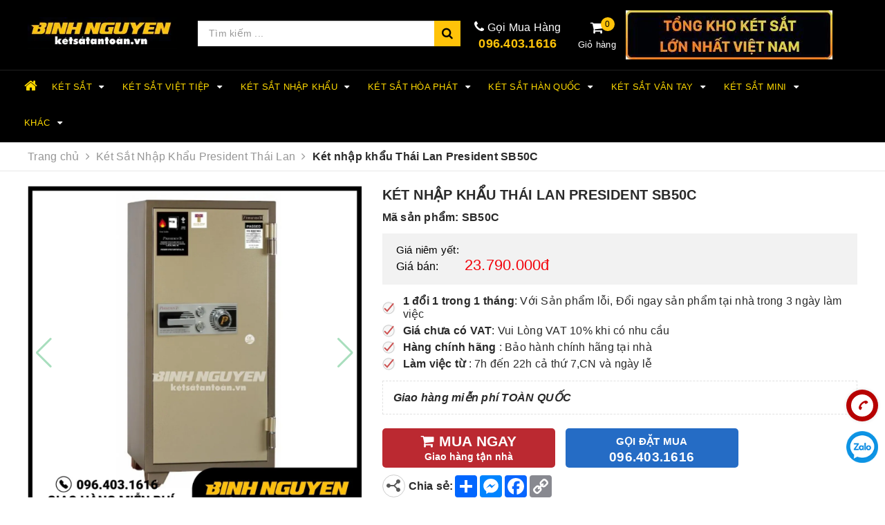

--- FILE ---
content_type: text/html; charset=utf-8
request_url: https://ketsatantoan.vn/ket-nhap-khau-thai-lan-president-sb50c
body_size: 57701
content:
<!DOCTYPE html>
<html lang="vi">
	<head>
		<meta name="facebook-domain-verification" content="52caypn5r7pgmhdl1tlptyhjn7hrsi" />
		<meta name="p:domain_verify"content="5e8d7ba10daa4f72383d91fe97c01644"/>
		<meta charset="UTF-8" />
		<meta name="viewport" content="width=device-width, initial-scale=1, maximum-scale=1">	
		<meta name="p:domain_verify" content="5e8d7ba10daa4f72383d91fe97c01644"/>
		<meta name="google-site-verification" content="yrhCUd9qhQ0ryYOMJmUm9g78bFccBFSuhbZ8nEMovCg" />
		<title>
			Két nhập khẩu Thái Lan President SB50C
			
			
		</title>
		<!-- ================= Page description ================== -->
		
		<meta name="description" content="President SB50C l&#224; k&#233;t bạc nhập khẩu nguy&#234;n chiếc từ Th&#225;i Lan. L&#224; k&#233;t đứng, với trọng lượng khoảng 250 kg. K&#233;t sử dụng kh&#243;a quay cơ v&#224; một kh&#243;a ch&#236;a, với độ an to&#224;n cao. K&#233;t President c&#243; khả năng chống ch&#225;y cao, chịu được va đập mạnh, chống khoan ph&#225;. B&#234;n trong k&#233;t c&#243; 2 đợt k&#233;t v&#224; 1 ngăn k&#233;o với kh&#243;a ri&#234;ng. Thương hiệu">
		
		<!-- ================= Meta ================== -->
		<meta name="keywords" content="Két nhập khẩu Thái Lan President SB50C, Két Sắt Nhập Khẩu President Thái Lan, Két Sắt Nhập Khẩu Chính Hãng Nguyên Chiếc, Két Sắt Bình Nguyên, ketsatantoan.vn"/>		

		
		<link rel="canonical" href="https://ketsatantoan.vn/ket-nhap-khau-thai-lan-president-sb50c">
		

		<meta name='revisit-after' content='1 days' />
		<meta name="robots" content="noodp,index,follow" />
		<!-- ================= Favicon ================== -->
		
		<link rel="icon" href="//bizweb.dktcdn.net/100/328/237/themes/936259/assets/favicon.png?1767411776057" type="image/x-icon" />
		

		<!-- Facebook Open Graph meta tags -->
		
  <meta property="og:type" content="product">
  <meta property="og:title" content="K&#233;t nhập khẩu Th&#225;i Lan President SB50C">
  
  <meta property="og:image" content="https://bizweb.dktcdn.net/thumb/grande/100/328/237/products/ket-nhap-khau-thai-lan-president-sb50c.jpg?v=1611633604947">
  <meta property="og:image:secure_url" content="https://bizweb.dktcdn.net/thumb/grande/100/328/237/products/ket-nhap-khau-thai-lan-president-sb50c.jpg?v=1611633604947">
  
  <meta property="og:price:amount" content="23.790.000đ">
  <meta property="og:price:currency" content="VND">


  <meta property="og:description" content="President SB50C l&#224; k&#233;t bạc nhập khẩu nguy&#234;n chiếc từ Th&#225;i Lan. L&#224; k&#233;t đứng, với trọng lượng khoảng 250 kg. K&#233;t sử dụng kh&#243;a quay cơ v&#224; một kh&#243;a ch&#236;a, với độ an to&#224;n cao. K&#233;t President c&#243; khả năng chống ch&#225;y cao, chịu được va đập mạnh, chống khoan ph&#225;. B&#234;n trong k&#233;t c&#243; 2 đợt k&#233;t v&#224; 1 ngăn k&#233;o với kh&#243;a ri&#234;ng. Thương hiệu">

  <meta property="og:url" content="https://ketsatantoan.vn/ket-nhap-khau-thai-lan-president-sb50c">
  <meta property="og:site_name" content="Két Sắt Bình Nguyên">		

		


<script type="application/ld+json">
        {
        "@context": "http://schema.org",
        "@type": "BreadcrumbList",
        "itemListElement": 
        [
            {
                "@type": "ListItem",
                "position": 1,
                "item": 
                {
                  "@id": "https://ketsatantoan.vn",
                  "name": "Trang chủ"
                }
            },
      
            {
                "@type": "ListItem",
                "position": 2,
                "item": 
                {
                  "@id": "https://ketsatantoan.vn/ket-nhap-khau-thai-lan-president-sb50c",
                  "name": "Két nhập khẩu Thái Lan President SB50C"
                }
            }
      
        
      
      
      
      
    
        ]
        }
</script>


	
		<!-- Plugin CSS -->		

		<link rel="preload" as="style" type="text/css" href="//bizweb.dktcdn.net/100/328/237/themes/936259/assets/css1.css?1767411776057">
		<link href="//bizweb.dktcdn.net/100/328/237/themes/936259/assets/css1.css?1767411776057" rel="stylesheet" type="text/css" media="all" />

		<link rel="stylesheet" href="//maxcdn.bootstrapcdn.com/font-awesome/4.5.0/css/font-awesome.min.css">

		<link rel="preload" as="style" type="text/css" href="//bizweb.dktcdn.net/100/328/237/themes/936259/assets/css2.scss.css?1767411776057">
		<link href="//bizweb.dktcdn.net/100/328/237/themes/936259/assets/css2.scss.css?1767411776057" rel="stylesheet" type="text/css" media="all" />	

		<!-- Header JS -->	
		<script>
/*! jQuery v2.2.3 | (c) jQuery Foundation | jquery.org/license */ 
!function(a,b){"object"==typeof module&&"object"==typeof module.exports?module.exports=a.document?b(a,!0):function(a){if(!a.document)throw new Error("jQuery requires a window with a document");return b(a)}:b(a)}("undefined"!=typeof window?window:this,function(a,b){var c=[],d=a.document,e=c.slice,f=c.concat,g=c.push,h=c.indexOf,i={},j=i.toString,k=i.hasOwnProperty,l={},m="2.2.3",n=function(a,b){return new n.fn.init(a,b)},o=/^[\s\uFEFF\xA0]+|[\s\uFEFF\xA0]+$/g,p=/^-ms-/,q=/-([\da-z])/gi,r=function(a,b){return b.toUpperCase()};n.fn=n.prototype={jquery:m,constructor:n,selector:"",length:0,toArray:function(){return e.call(this)},get:function(a){return null!=a?0>a?this[a+this.length]:this[a]:e.call(this)},pushStack:function(a){var b=n.merge(this.constructor(),a);return b.prevObject=this,b.context=this.context,b},each:function(a){return n.each(this,a)},map:function(a){return this.pushStack(n.map(this,function(b,c){return a.call(b,c,b)}))},slice:function(){return this.pushStack(e.apply(this,arguments))},first:function(){return this.eq(0)},last:function(){return this.eq(-1)},eq:function(a){var b=this.length,c=+a+(0>a?b:0);return this.pushStack(c>=0&&b>c?[this[c]]:[])},end:function(){return this.prevObject||this.constructor()},push:g,sort:c.sort,splice:c.splice},n.extend=n.fn.extend=function(){var a,b,c,d,e,f,g=arguments[0]||{},h=1,i=arguments.length,j=!1;for("boolean"==typeof g&&(j=g,g=arguments[h]||{},h++),"object"==typeof g||n.isFunction(g)||(g={}),h===i&&(g=this,h--);i>h;h++)if(null!=(a=arguments[h]))for(b in a)c=g[b],d=a[b],g!==d&&(j&&d&&(n.isPlainObject(d)||(e=n.isArray(d)))?(e?(e=!1,f=c&&n.isArray(c)?c:[]):f=c&&n.isPlainObject(c)?c:{},g[b]=n.extend(j,f,d)):void 0!==d&&(g[b]=d));return g},n.extend({expando:"jQuery"+(m+Math.random()).replace(/\D/g,""),isReady:!0,error:function(a){throw new Error(a)},noop:function(){},isFunction:function(a){return"function"===n.type(a)},isArray:Array.isArray,isWindow:function(a){return null!=a&&a===a.window},isNumeric:function(a){var b=a&&a.toString();return!n.isArray(a)&&b-parseFloat(b)+1>=0},isPlainObject:function(a){var b;if("object"!==n.type(a)||a.nodeType||n.isWindow(a))return!1;if(a.constructor&&!k.call(a,"constructor")&&!k.call(a.constructor.prototype||{},"isPrototypeOf"))return!1;for(b in a);return void 0===b||k.call(a,b)},isEmptyObject:function(a){var b;for(b in a)return!1;return!0},type:function(a){return null==a?a+"":"object"==typeof a||"function"==typeof a?i[j.call(a)]||"object":typeof a},globalEval:function(a){var b,c=eval;a=n.trim(a),a&&(1===a.indexOf("use strict")?(b=d.createElement("script"),b.text=a,d.head.appendChild(b).parentNode.removeChild(b)):c(a))},camelCase:function(a){return a.replace(p,"ms-").replace(q,r)},nodeName:function(a,b){return a.nodeName&&a.nodeName.toLowerCase()===b.toLowerCase()},each:function(a,b){var c,d=0;if(s(a)){for(c=a.length;c>d;d++)if(b.call(a[d],d,a[d])===!1)break}else for(d in a)if(b.call(a[d],d,a[d])===!1)break;return a},trim:function(a){return null==a?"":(a+"").replace(o,"")},makeArray:function(a,b){var c=b||[];return null!=a&&(s(Object(a))?n.merge(c,"string"==typeof a?[a]:a):g.call(c,a)),c},inArray:function(a,b,c){return null==b?-1:h.call(b,a,c)},merge:function(a,b){for(var c=+b.length,d=0,e=a.length;c>d;d++)a[e++]=b[d];return a.length=e,a},grep:function(a,b,c){for(var d,e=[],f=0,g=a.length,h=!c;g>f;f++)d=!b(a[f],f),d!==h&&e.push(a[f]);return e},map:function(a,b,c){var d,e,g=0,h=[];if(s(a))for(d=a.length;d>g;g++)e=b(a[g],g,c),null!=e&&h.push(e);else for(g in a)e=b(a[g],g,c),null!=e&&h.push(e);return f.apply([],h)},guid:1,proxy:function(a,b){var c,d,f;return"string"==typeof b&&(c=a[b],b=a,a=c),n.isFunction(a)?(d=e.call(arguments,2),f=function(){return a.apply(b||this,d.concat(e.call(arguments)))},f.guid=a.guid=a.guid||n.guid++,f):void 0},now:Date.now,support:l}),"function"==typeof Symbol&&(n.fn[Symbol.iterator]=c[Symbol.iterator]),n.each("Boolean Number String Function Array Date RegExp Object Error Symbol".split(" "),function(a,b){i["[object "+b+"]"]=b.toLowerCase()});function s(a){var b=!!a&&"length"in a&&a.length,c=n.type(a);return"function"===c||n.isWindow(a)?!1:"array"===c||0===b||"number"==typeof b&&b>0&&b-1 in a}var t=function(a){var b,c,d,e,f,g,h,i,j,k,l,m,n,o,p,q,r,s,t,u="sizzle"+1*new Date,v=a.document,w=0,x=0,y=ga(),z=ga(),A=ga(),B=function(a,b){return a===b&&(l=!0),0},C=1<<31,D={}.hasOwnProperty,E=[],F=E.pop,G=E.push,H=E.push,I=E.slice,J=function(a,b){for(var c=0,d=a.length;d>c;c++)if(a[c]===b)return c;return-1},K="checked|selected|async|autofocus|autoplay|controls|defer|disabled|hidden|ismap|loop|multiple|open|readonly|required|scoped",L="[\\x20\\t\\r\\n\\f]",M="(?:\\\\.|[\\w-]|[^\\x00-\\xa0])+",N="\\["+L+"*("+M+")(?:"+L+"*([*^$|!~]?=)"+L+"*(?:'((?:\\\\.|[^\\\\'])*)'|\"((?:\\\\.|[^\\\\\"])*)\"|("+M+"))|)"+L+"*\\]",O=":("+M+")(?:\\((('((?:\\\\.|[^\\\\'])*)'|\"((?:\\\\.|[^\\\\\"])*)\")|((?:\\\\.|[^\\\\()[\\]]|"+N+")*)|.*)\\)|)",P=new RegExp(L+"+","g"),Q=new RegExp("^"+L+"+|((?:^|[^\\\\])(?:\\\\.)*)"+L+"+$","g"),R=new RegExp("^"+L+"*,"+L+"*"),S=new RegExp("^"+L+"*([>+~]|"+L+")"+L+"*"),T=new RegExp("="+L+"*([^\\]'\"]*?)"+L+"*\\]","g"),U=new RegExp(O),V=new RegExp("^"+M+"$"),W={ID:new RegExp("^#("+M+")"),CLASS:new RegExp("^\\.("+M+")"),TAG:new RegExp("^("+M+"|[*])"),ATTR:new RegExp("^"+N),PSEUDO:new RegExp("^"+O),CHILD:new RegExp("^:(only|first|last|nth|nth-last)-(child|of-type)(?:\\("+L+"*(even|odd|(([+-]|)(\\d*)n|)"+L+"*(?:([+-]|)"+L+"*(\\d+)|))"+L+"*\\)|)","i"),bool:new RegExp("^(?:"+K+")$","i"),needsContext:new RegExp("^"+L+"*[>+~]|:(even|odd|eq|gt|lt|nth|first|last)(?:\\("+L+"*((?:-\\d)?\\d*)"+L+"*\\)|)(?=[^-]|$)","i")},X=/^(?:input|select|textarea|button)$/i,Y=/^h\d$/i,Z=/^[^{]+\{\s*\[native \w/,$=/^(?:#([\w-]+)|(\w+)|\.([\w-]+))$/,_=/[+~]/,aa=/'|\\/g,ba=new RegExp("\\\\([\\da-f]{1,6}"+L+"?|("+L+")|.)","ig"),ca=function(a,b,c){var d="0x"+b-65536;return d!==d||c?b:0>d?String.fromCharCode(d+65536):String.fromCharCode(d>>10|55296,1023&d|56320)},da=function(){m()};try{H.apply(E=I.call(v.childNodes),v.childNodes),E[v.childNodes.length].nodeType}catch(ea){H={apply:E.length?function(a,b){G.apply(a,I.call(b))}:function(a,b){var c=a.length,d=0;while(a[c++]=b[d++]);a.length=c-1}}}function fa(a,b,d,e){var f,h,j,k,l,o,r,s,w=b&&b.ownerDocument,x=b?b.nodeType:9;if(d=d||[],"string"!=typeof a||!a||1!==x&&9!==x&&11!==x)return d;if(!e&&((b?b.ownerDocument||b:v)!==n&&m(b),b=b||n,p)){if(11!==x&&(o=$.exec(a)))if(f=o[1]){if(9===x){if(!(j=b.getElementById(f)))return d;if(j.id===f)return d.push(j),d}else if(w&&(j=w.getElementById(f))&&t(b,j)&&j.id===f)return d.push(j),d}else{if(o[2])return H.apply(d,b.getElementsByTagName(a)),d;if((f=o[3])&&c.getElementsByClassName&&b.getElementsByClassName)return H.apply(d,b.getElementsByClassName(f)),d}if(c.qsa&&!A[a+" "]&&(!q||!q.test(a))){if(1!==x)w=b,s=a;else if("object"!==b.nodeName.toLowerCase()){(k=b.getAttribute("id"))?k=k.replace(aa,"\\$&"):b.setAttribute("id",k=u),r=g(a),h=r.length,l=V.test(k)?"#"+k:"[id='"+k+"']";while(h--)r[h]=l+" "+qa(r[h]);s=r.join(","),w=_.test(a)&&oa(b.parentNode)||b}if(s)try{return H.apply(d,w.querySelectorAll(s)),d}catch(y){}finally{k===u&&b.removeAttribute("id")}}}return i(a.replace(Q,"$1"),b,d,e)}function ga(){var a=[];function b(c,e){return a.push(c+" ")>d.cacheLength&&delete b[a.shift()],b[c+" "]=e}return b}function ha(a){return a[u]=!0,a}function ia(a){var b=n.createElement("div");try{return!!a(b)}catch(c){return!1}finally{b.parentNode&&b.parentNode.removeChild(b),b=null}}function ja(a,b){var c=a.split("|"),e=c.length;while(e--)d.attrHandle[c[e]]=b}function ka(a,b){var c=b&&a,d=c&&1===a.nodeType&&1===b.nodeType&&(~b.sourceIndex||C)-(~a.sourceIndex||C);if(d)return d;if(c)while(c=c.nextSibling)if(c===b)return-1;return a?1:-1}function la(a){return function(b){var c=b.nodeName.toLowerCase();return"input"===c&&b.type===a}}function ma(a){return function(b){var c=b.nodeName.toLowerCase();return("input"===c||"button"===c)&&b.type===a}}function na(a){return ha(function(b){return b=+b,ha(function(c,d){var e,f=a([],c.length,b),g=f.length;while(g--)c[e=f[g]]&&(c[e]=!(d[e]=c[e]))})})}function oa(a){return a&&"undefined"!=typeof a.getElementsByTagName&&a}c=fa.support={},f=fa.isXML=function(a){var b=a&&(a.ownerDocument||a).documentElement;return b?"HTML"!==b.nodeName:!1},m=fa.setDocument=function(a){var b,e,g=a?a.ownerDocument||a:v;return g!==n&&9===g.nodeType&&g.documentElement?(n=g,o=n.documentElement,p=!f(n),(e=n.defaultView)&&e.top!==e&&(e.addEventListener?e.addEventListener("unload",da,!1):e.attachEvent&&e.attachEvent("onunload",da)),c.attributes=ia(function(a){return a.className="i",!a.getAttribute("className")}),c.getElementsByTagName=ia(function(a){return a.appendChild(n.createComment("")),!a.getElementsByTagName("*").length}),c.getElementsByClassName=Z.test(n.getElementsByClassName),c.getById=ia(function(a){return o.appendChild(a).id=u,!n.getElementsByName||!n.getElementsByName(u).length}),c.getById?(d.find.ID=function(a,b){if("undefined"!=typeof b.getElementById&&p){var c=b.getElementById(a);return c?[c]:[]}},d.filter.ID=function(a){var b=a.replace(ba,ca);return function(a){return a.getAttribute("id")===b}}):(delete d.find.ID,d.filter.ID=function(a){var b=a.replace(ba,ca);return function(a){var c="undefined"!=typeof a.getAttributeNode&&a.getAttributeNode("id");return c&&c.value===b}}),d.find.TAG=c.getElementsByTagName?function(a,b){return"undefined"!=typeof b.getElementsByTagName?b.getElementsByTagName(a):c.qsa?b.querySelectorAll(a):void 0}:function(a,b){var c,d=[],e=0,f=b.getElementsByTagName(a);if("*"===a){while(c=f[e++])1===c.nodeType&&d.push(c);return d}return f},d.find.CLASS=c.getElementsByClassName&&function(a,b){return"undefined"!=typeof b.getElementsByClassName&&p?b.getElementsByClassName(a):void 0},r=[],q=[],(c.qsa=Z.test(n.querySelectorAll))&&(ia(function(a){o.appendChild(a).innerHTML="<a id='"+u+"'></a><select id='"+u+"-\r\\' msallowcapture=''><option selected=''></option></select>",a.querySelectorAll("[msallowcapture^='']").length&&q.push("[*^$]="+L+"*(?:''|\"\")"),a.querySelectorAll("[selected]").length||q.push("\\["+L+"*(?:value|"+K+")"),a.querySelectorAll("[id~="+u+"-]").length||q.push("~="),a.querySelectorAll(":checked").length||q.push(":checked"),a.querySelectorAll("a#"+u+"+*").length||q.push(".#.+[+~]")}),ia(function(a){var b=n.createElement("input");b.setAttribute("type","hidden"),a.appendChild(b).setAttribute("name","D"),a.querySelectorAll("[name=d]").length&&q.push("name"+L+"*[*^$|!~]?="),a.querySelectorAll(":enabled").length||q.push(":enabled",":disabled"),a.querySelectorAll("*,:x"),q.push(",.*:")})),(c.matchesSelector=Z.test(s=o.matches||o.webkitMatchesSelector||o.mozMatchesSelector||o.oMatchesSelector||o.msMatchesSelector))&&ia(function(a){c.disconnectedMatch=s.call(a,"div"),s.call(a,"[s!='']:x"),r.push("!=",O)}),q=q.length&&new RegExp(q.join("|")),r=r.length&&new RegExp(r.join("|")),b=Z.test(o.compareDocumentPosition),t=b||Z.test(o.contains)?function(a,b){var c=9===a.nodeType?a.documentElement:a,d=b&&b.parentNode;return a===d||!(!d||1!==d.nodeType||!(c.contains?c.contains(d):a.compareDocumentPosition&&16&a.compareDocumentPosition(d)))}:function(a,b){if(b)while(b=b.parentNode)if(b===a)return!0;return!1},B=b?function(a,b){if(a===b)return l=!0,0;var d=!a.compareDocumentPosition-!b.compareDocumentPosition;return d?d:(d=(a.ownerDocument||a)===(b.ownerDocument||b)?a.compareDocumentPosition(b):1,1&d||!c.sortDetached&&b.compareDocumentPosition(a)===d?a===n||a.ownerDocument===v&&t(v,a)?-1:b===n||b.ownerDocument===v&&t(v,b)?1:k?J(k,a)-J(k,b):0:4&d?-1:1)}:function(a,b){if(a===b)return l=!0,0;var c,d=0,e=a.parentNode,f=b.parentNode,g=[a],h=[b];if(!e||!f)return a===n?-1:b===n?1:e?-1:f?1:k?J(k,a)-J(k,b):0;if(e===f)return ka(a,b);c=a;while(c=c.parentNode)g.unshift(c);c=b;while(c=c.parentNode)h.unshift(c);while(g[d]===h[d])d++;return d?ka(g[d],h[d]):g[d]===v?-1:h[d]===v?1:0},n):n},fa.matches=function(a,b){return fa(a,null,null,b)},fa.matchesSelector=function(a,b){if((a.ownerDocument||a)!==n&&m(a),b=b.replace(T,"='$1']"),c.matchesSelector&&p&&!A[b+" "]&&(!r||!r.test(b))&&(!q||!q.test(b)))try{var d=s.call(a,b);if(d||c.disconnectedMatch||a.document&&11!==a.document.nodeType)return d}catch(e){}return fa(b,n,null,[a]).length>0},fa.contains=function(a,b){return(a.ownerDocument||a)!==n&&m(a),t(a,b)},fa.attr=function(a,b){(a.ownerDocument||a)!==n&&m(a);var e=d.attrHandle[b.toLowerCase()],f=e&&D.call(d.attrHandle,b.toLowerCase())?e(a,b,!p):void 0;return void 0!==f?f:c.attributes||!p?a.getAttribute(b):(f=a.getAttributeNode(b))&&f.specified?f.value:null},fa.error=function(a){throw new Error("Syntax error, unrecognized expression: "+a)},fa.uniqueSort=function(a){var b,d=[],e=0,f=0;if(l=!c.detectDuplicates,k=!c.sortStable&&a.slice(0),a.sort(B),l){while(b=a[f++])b===a[f]&&(e=d.push(f));while(e--)a.splice(d[e],1)}return k=null,a},e=fa.getText=function(a){var b,c="",d=0,f=a.nodeType;if(f){if(1===f||9===f||11===f){if("string"==typeof a.textContent)return a.textContent;for(a=a.firstChild;a;a=a.nextSibling)c+=e(a)}else if(3===f||4===f)return a.nodeValue}else while(b=a[d++])c+=e(b);return c},d=fa.selectors={cacheLength:50,createPseudo:ha,match:W,attrHandle:{},find:{},relative:{">":{dir:"parentNode",first:!0}," ":{dir:"parentNode"},"+":{dir:"previousSibling",first:!0},"~":{dir:"previousSibling"}},preFilter:{ATTR:function(a){return a[1]=a[1].replace(ba,ca),a[3]=(a[3]||a[4]||a[5]||"").replace(ba,ca),"~="===a[2]&&(a[3]=" "+a[3]+" "),a.slice(0,4)},CHILD:function(a){return a[1]=a[1].toLowerCase(),"nth"===a[1].slice(0,3)?(a[3]||fa.error(a[0]),a[4]=+(a[4]?a[5]+(a[6]||1):2*("even"===a[3]||"odd"===a[3])),a[5]=+(a[7]+a[8]||"odd"===a[3])):a[3]&&fa.error(a[0]),a},PSEUDO:function(a){var b,c=!a[6]&&a[2];return W.CHILD.test(a[0])?null:(a[3]?a[2]=a[4]||a[5]||"":c&&U.test(c)&&(b=g(c,!0))&&(b=c.indexOf(")",c.length-b)-c.length)&&(a[0]=a[0].slice(0,b),a[2]=c.slice(0,b)),a.slice(0,3))}},filter:{TAG:function(a){var b=a.replace(ba,ca).toLowerCase();return"*"===a?function(){return!0}:function(a){return a.nodeName&&a.nodeName.toLowerCase()===b}},CLASS:function(a){var b=y[a+" "];return b||(b=new RegExp("(^|"+L+")"+a+"("+L+"|$)"))&&y(a,function(a){return b.test("string"==typeof a.className&&a.className||"undefined"!=typeof a.getAttribute&&a.getAttribute("class")||"")})},ATTR:function(a,b,c){return function(d){var e=fa.attr(d,a);return null==e?"!="===b:b?(e+="","="===b?e===c:"!="===b?e!==c:"^="===b?c&&0===e.indexOf(c):"*="===b?c&&e.indexOf(c)>-1:"$="===b?c&&e.slice(-c.length)===c:"~="===b?(" "+e.replace(P," ")+" ").indexOf(c)>-1:"|="===b?e===c||e.slice(0,c.length+1)===c+"-":!1):!0}},CHILD:function(a,b,c,d,e){var f="nth"!==a.slice(0,3),g="last"!==a.slice(-4),h="of-type"===b;return 1===d&&0===e?function(a){return!!a.parentNode}:function(b,c,i){var j,k,l,m,n,o,p=f!==g?"nextSibling":"previousSibling",q=b.parentNode,r=h&&b.nodeName.toLowerCase(),s=!i&&!h,t=!1;if(q){if(f){while(p){m=b;while(m=m[p])if(h?m.nodeName.toLowerCase()===r:1===m.nodeType)return!1;o=p="only"===a&&!o&&"nextSibling"}return!0}if(o=[g?q.firstChild:q.lastChild],g&&s){m=q,l=m[u]||(m[u]={}),k=l[m.uniqueID]||(l[m.uniqueID]={}),j=k[a]||[],n=j[0]===w&&j[1],t=n&&j[2],m=n&&q.childNodes[n];while(m=++n&&m&&m[p]||(t=n=0)||o.pop())if(1===m.nodeType&&++t&&m===b){k[a]=[w,n,t];break}}else if(s&&(m=b,l=m[u]||(m[u]={}),k=l[m.uniqueID]||(l[m.uniqueID]={}),j=k[a]||[],n=j[0]===w&&j[1],t=n),t===!1)while(m=++n&&m&&m[p]||(t=n=0)||o.pop())if((h?m.nodeName.toLowerCase()===r:1===m.nodeType)&&++t&&(s&&(l=m[u]||(m[u]={}),k=l[m.uniqueID]||(l[m.uniqueID]={}),k[a]=[w,t]),m===b))break;return t-=e,t===d||t%d===0&&t/d>=0}}},PSEUDO:function(a,b){var c,e=d.pseudos[a]||d.setFilters[a.toLowerCase()]||fa.error("unsupported pseudo: "+a);return e[u]?e(b):e.length>1?(c=[a,a,"",b],d.setFilters.hasOwnProperty(a.toLowerCase())?ha(function(a,c){var d,f=e(a,b),g=f.length;while(g--)d=J(a,f[g]),a[d]=!(c[d]=f[g])}):function(a){return e(a,0,c)}):e}},pseudos:{not:ha(function(a){var b=[],c=[],d=h(a.replace(Q,"$1"));return d[u]?ha(function(a,b,c,e){var f,g=d(a,null,e,[]),h=a.length;while(h--)(f=g[h])&&(a[h]=!(b[h]=f))}):function(a,e,f){return b[0]=a,d(b,null,f,c),b[0]=null,!c.pop()}}),has:ha(function(a){return function(b){return fa(a,b).length>0}}),contains:ha(function(a){return a=a.replace(ba,ca),function(b){return(b.textContent||b.innerText||e(b)).indexOf(a)>-1}}),lang:ha(function(a){return V.test(a||"")||fa.error("unsupported lang: "+a),a=a.replace(ba,ca).toLowerCase(),function(b){var c;do if(c=p?b.lang:b.getAttribute("xml:lang")||b.getAttribute("lang"))return c=c.toLowerCase(),c===a||0===c.indexOf(a+"-");while((b=b.parentNode)&&1===b.nodeType);return!1}}),target:function(b){var c=a.location&&a.location.hash;return c&&c.slice(1)===b.id},root:function(a){return a===o},focus:function(a){return a===n.activeElement&&(!n.hasFocus||n.hasFocus())&&!!(a.type||a.href||~a.tabIndex)},enabled:function(a){return a.disabled===!1},disabled:function(a){return a.disabled===!0},checked:function(a){var b=a.nodeName.toLowerCase();return"input"===b&&!!a.checked||"option"===b&&!!a.selected},selected:function(a){return a.parentNode&&a.parentNode.selectedIndex,a.selected===!0},empty:function(a){for(a=a.firstChild;a;a=a.nextSibling)if(a.nodeType<6)return!1;return!0},parent:function(a){return!d.pseudos.empty(a)},header:function(a){return Y.test(a.nodeName)},input:function(a){return X.test(a.nodeName)},button:function(a){var b=a.nodeName.toLowerCase();return"input"===b&&"button"===a.type||"button"===b},text:function(a){var b;return"input"===a.nodeName.toLowerCase()&&"text"===a.type&&(null==(b=a.getAttribute("type"))||"text"===b.toLowerCase())},first:na(function(){return[0]}),last:na(function(a,b){return[b-1]}),eq:na(function(a,b,c){return[0>c?c+b:c]}),even:na(function(a,b){for(var c=0;b>c;c+=2)a.push(c);return a}),odd:na(function(a,b){for(var c=1;b>c;c+=2)a.push(c);return a}),lt:na(function(a,b,c){for(var d=0>c?c+b:c;--d>=0;)a.push(d);return a}),gt:na(function(a,b,c){for(var d=0>c?c+b:c;++d<b;)a.push(d);return a})}},d.pseudos.nth=d.pseudos.eq;for(b in{radio:!0,checkbox:!0,file:!0,password:!0,image:!0})d.pseudos[b]=la(b);for(b in{submit:!0,reset:!0})d.pseudos[b]=ma(b);function pa(){}pa.prototype=d.filters=d.pseudos,d.setFilters=new pa,g=fa.tokenize=function(a,b){var c,e,f,g,h,i,j,k=z[a+" "];if(k)return b?0:k.slice(0);h=a,i=[],j=d.preFilter;while(h){c&&!(e=R.exec(h))||(e&&(h=h.slice(e[0].length)||h),i.push(f=[])),c=!1,(e=S.exec(h))&&(c=e.shift(),f.push({value:c,type:e[0].replace(Q," ")}),h=h.slice(c.length));for(g in d.filter)!(e=W[g].exec(h))||j[g]&&!(e=j[g](e))||(c=e.shift(),f.push({value:c,type:g,matches:e}),h=h.slice(c.length));if(!c)break}return b?h.length:h?fa.error(a):z(a,i).slice(0)};function qa(a){for(var b=0,c=a.length,d="";c>b;b++)d+=a[b].value;return d}function ra(a,b,c){var d=b.dir,e=c&&"parentNode"===d,f=x++;return b.first?function(b,c,f){while(b=b[d])if(1===b.nodeType||e)return a(b,c,f)}:function(b,c,g){var h,i,j,k=[w,f];if(g){while(b=b[d])if((1===b.nodeType||e)&&a(b,c,g))return!0}else while(b=b[d])if(1===b.nodeType||e){if(j=b[u]||(b[u]={}),i=j[b.uniqueID]||(j[b.uniqueID]={}),(h=i[d])&&h[0]===w&&h[1]===f)return k[2]=h[2];if(i[d]=k,k[2]=a(b,c,g))return!0}}}function sa(a){return a.length>1?function(b,c,d){var e=a.length;while(e--)if(!a[e](b,c,d))return!1;return!0}:a[0]}function ta(a,b,c){for(var d=0,e=b.length;e>d;d++)fa(a,b[d],c);return c}function ua(a,b,c,d,e){for(var f,g=[],h=0,i=a.length,j=null!=b;i>h;h++)(f=a[h])&&(c&&!c(f,d,e)||(g.push(f),j&&b.push(h)));return g}function va(a,b,c,d,e,f){return d&&!d[u]&&(d=va(d)),e&&!e[u]&&(e=va(e,f)),ha(function(f,g,h,i){var j,k,l,m=[],n=[],o=g.length,p=f||ta(b||"*",h.nodeType?[h]:h,[]),q=!a||!f&&b?p:ua(p,m,a,h,i),r=c?e||(f?a:o||d)?[]:g:q;if(c&&c(q,r,h,i),d){j=ua(r,n),d(j,[],h,i),k=j.length;while(k--)(l=j[k])&&(r[n[k]]=!(q[n[k]]=l))}if(f){if(e||a){if(e){j=[],k=r.length;while(k--)(l=r[k])&&j.push(q[k]=l);e(null,r=[],j,i)}k=r.length;while(k--)(l=r[k])&&(j=e?J(f,l):m[k])>-1&&(f[j]=!(g[j]=l))}}else r=ua(r===g?r.splice(o,r.length):r),e?e(null,g,r,i):H.apply(g,r)})}function wa(a){for(var b,c,e,f=a.length,g=d.relative[a[0].type],h=g||d.relative[" "],i=g?1:0,k=ra(function(a){return a===b},h,!0),l=ra(function(a){return J(b,a)>-1},h,!0),m=[function(a,c,d){var e=!g&&(d||c!==j)||((b=c).nodeType?k(a,c,d):l(a,c,d));return b=null,e}];f>i;i++)if(c=d.relative[a[i].type])m=[ra(sa(m),c)];else{if(c=d.filter[a[i].type].apply(null,a[i].matches),c[u]){for(e=++i;f>e;e++)if(d.relative[a[e].type])break;return va(i>1&&sa(m),i>1&&qa(a.slice(0,i-1).concat({value:" "===a[i-2].type?"*":""})).replace(Q,"$1"),c,e>i&&wa(a.slice(i,e)),f>e&&wa(a=a.slice(e)),f>e&&qa(a))}m.push(c)}return sa(m)}function xa(a,b){var c=b.length>0,e=a.length>0,f=function(f,g,h,i,k){var l,o,q,r=0,s="0",t=f&&[],u=[],v=j,x=f||e&&d.find.TAG("*",k),y=w+=null==v?1:Math.random()||.1,z=x.length;for(k&&(j=g===n||g||k);s!==z&&null!=(l=x[s]);s++){if(e&&l){o=0,g||l.ownerDocument===n||(m(l),h=!p);while(q=a[o++])if(q(l,g||n,h)){i.push(l);break}k&&(w=y)}c&&((l=!q&&l)&&r--,f&&t.push(l))}if(r+=s,c&&s!==r){o=0;while(q=b[o++])q(t,u,g,h);if(f){if(r>0)while(s--)t[s]||u[s]||(u[s]=F.call(i));u=ua(u)}H.apply(i,u),k&&!f&&u.length>0&&r+b.length>1&&fa.uniqueSort(i)}return k&&(w=y,j=v),t};return c?ha(f):f}return h=fa.compile=function(a,b){var c,d=[],e=[],f=A[a+" "];if(!f){b||(b=g(a)),c=b.length;while(c--)f=wa(b[c]),f[u]?d.push(f):e.push(f);f=A(a,xa(e,d)),f.selector=a}return f},i=fa.select=function(a,b,e,f){var i,j,k,l,m,n="function"==typeof a&&a,o=!f&&g(a=n.selector||a);if(e=e||[],1===o.length){if(j=o[0]=o[0].slice(0),j.length>2&&"ID"===(k=j[0]).type&&c.getById&&9===b.nodeType&&p&&d.relative[j[1].type]){if(b=(d.find.ID(k.matches[0].replace(ba,ca),b)||[])[0],!b)return e;n&&(b=b.parentNode),a=a.slice(j.shift().value.length)}i=W.needsContext.test(a)?0:j.length;while(i--){if(k=j[i],d.relative[l=k.type])break;if((m=d.find[l])&&(f=m(k.matches[0].replace(ba,ca),_.test(j[0].type)&&oa(b.parentNode)||b))){if(j.splice(i,1),a=f.length&&qa(j),!a)return H.apply(e,f),e;break}}}return(n||h(a,o))(f,b,!p,e,!b||_.test(a)&&oa(b.parentNode)||b),e},c.sortStable=u.split("").sort(B).join("")===u,c.detectDuplicates=!!l,m(),c.sortDetached=ia(function(a){return 1&a.compareDocumentPosition(n.createElement("div"))}),ia(function(a){return a.innerHTML="<a href='#'></a>","#"===a.firstChild.getAttribute("href")})||ja("type|href|height|width",function(a,b,c){return c?void 0:a.getAttribute(b,"type"===b.toLowerCase()?1:2)}),c.attributes&&ia(function(a){return a.innerHTML="<input/>",a.firstChild.setAttribute("value",""),""===a.firstChild.getAttribute("value")})||ja("value",function(a,b,c){return c||"input"!==a.nodeName.toLowerCase()?void 0:a.defaultValue}),ia(function(a){return null==a.getAttribute("disabled")})||ja(K,function(a,b,c){var d;return c?void 0:a[b]===!0?b.toLowerCase():(d=a.getAttributeNode(b))&&d.specified?d.value:null}),fa}(a);n.find=t,n.expr=t.selectors,n.expr[":"]=n.expr.pseudos,n.uniqueSort=n.unique=t.uniqueSort,n.text=t.getText,n.isXMLDoc=t.isXML,n.contains=t.contains;var u=function(a,b,c){var d=[],e=void 0!==c;while((a=a[b])&&9!==a.nodeType)if(1===a.nodeType){if(e&&n(a).is(c))break;d.push(a)}return d},v=function(a,b){for(var c=[];a;a=a.nextSibling)1===a.nodeType&&a!==b&&c.push(a);return c},w=n.expr.match.needsContext,x=/^<([\w-]+)\s*\/?>(?:<\/\1>|)$/,y=/^.[^:#\[\.,]*$/;function z(a,b,c){if(n.isFunction(b))return n.grep(a,function(a,d){return!!b.call(a,d,a)!==c});if(b.nodeType)return n.grep(a,function(a){return a===b!==c});if("string"==typeof b){if(y.test(b))return n.filter(b,a,c);b=n.filter(b,a)}return n.grep(a,function(a){return h.call(b,a)>-1!==c})}n.filter=function(a,b,c){var d=b[0];return c&&(a=":not("+a+")"),1===b.length&&1===d.nodeType?n.find.matchesSelector(d,a)?[d]:[]:n.find.matches(a,n.grep(b,function(a){return 1===a.nodeType}))},n.fn.extend({find:function(a){var b,c=this.length,d=[],e=this;if("string"!=typeof a)return this.pushStack(n(a).filter(function(){for(b=0;c>b;b++)if(n.contains(e[b],this))return!0}));for(b=0;c>b;b++)n.find(a,e[b],d);return d=this.pushStack(c>1?n.unique(d):d),d.selector=this.selector?this.selector+" "+a:a,d},filter:function(a){return this.pushStack(z(this,a||[],!1))},not:function(a){return this.pushStack(z(this,a||[],!0))},is:function(a){return!!z(this,"string"==typeof a&&w.test(a)?n(a):a||[],!1).length}});var A,B=/^(?:\s*(<[\w\W]+>)[^>]*|#([\w-]*))$/,C=n.fn.init=function(a,b,c){var e,f;if(!a)return this;if(c=c||A,"string"==typeof a){if(e="<"===a[0]&&">"===a[a.length-1]&&a.length>=3?[null,a,null]:B.exec(a),!e||!e[1]&&b)return!b||b.jquery?(b||c).find(a):this.constructor(b).find(a);if(e[1]){if(b=b instanceof n?b[0]:b,n.merge(this,n.parseHTML(e[1],b&&b.nodeType?b.ownerDocument||b:d,!0)),x.test(e[1])&&n.isPlainObject(b))for(e in b)n.isFunction(this[e])?this[e](b[e]):this.attr(e,b[e]);return this}return f=d.getElementById(e[2]),f&&f.parentNode&&(this.length=1,this[0]=f),this.context=d,this.selector=a,this}return a.nodeType?(this.context=this[0]=a,this.length=1,this):n.isFunction(a)?void 0!==c.ready?c.ready(a):a(n):(void 0!==a.selector&&(this.selector=a.selector,this.context=a.context),n.makeArray(a,this))};C.prototype=n.fn,A=n(d);var D=/^(?:parents|prev(?:Until|All))/,E={children:!0,contents:!0,next:!0,prev:!0};n.fn.extend({has:function(a){var b=n(a,this),c=b.length;return this.filter(function(){for(var a=0;c>a;a++)if(n.contains(this,b[a]))return!0})},closest:function(a,b){for(var c,d=0,e=this.length,f=[],g=w.test(a)||"string"!=typeof a?n(a,b||this.context):0;e>d;d++)for(c=this[d];c&&c!==b;c=c.parentNode)if(c.nodeType<11&&(g?g.index(c)>-1:1===c.nodeType&&n.find.matchesSelector(c,a))){f.push(c);break}return this.pushStack(f.length>1?n.uniqueSort(f):f)},index:function(a){return a?"string"==typeof a?h.call(n(a),this[0]):h.call(this,a.jquery?a[0]:a):this[0]&&this[0].parentNode?this.first().prevAll().length:-1},add:function(a,b){return this.pushStack(n.uniqueSort(n.merge(this.get(),n(a,b))))},addBack:function(a){return this.add(null==a?this.prevObject:this.prevObject.filter(a))}});function F(a,b){while((a=a[b])&&1!==a.nodeType);return a}n.each({parent:function(a){var b=a.parentNode;return b&&11!==b.nodeType?b:null},parents:function(a){return u(a,"parentNode")},parentsUntil:function(a,b,c){return u(a,"parentNode",c)},next:function(a){return F(a,"nextSibling")},prev:function(a){return F(a,"previousSibling")},nextAll:function(a){return u(a,"nextSibling")},prevAll:function(a){return u(a,"previousSibling")},nextUntil:function(a,b,c){return u(a,"nextSibling",c)},prevUntil:function(a,b,c){return u(a,"previousSibling",c)},siblings:function(a){return v((a.parentNode||{}).firstChild,a)},children:function(a){return v(a.firstChild)},contents:function(a){return a.contentDocument||n.merge([],a.childNodes)}},function(a,b){n.fn[a]=function(c,d){var e=n.map(this,b,c);return"Until"!==a.slice(-5)&&(d=c),d&&"string"==typeof d&&(e=n.filter(d,e)),this.length>1&&(E[a]||n.uniqueSort(e),D.test(a)&&e.reverse()),this.pushStack(e)}});var G=/\S+/g;function H(a){var b={};return n.each(a.match(G)||[],function(a,c){b[c]=!0}),b}n.Callbacks=function(a){a="string"==typeof a?H(a):n.extend({},a);var b,c,d,e,f=[],g=[],h=-1,i=function(){for(e=a.once,d=b=!0;g.length;h=-1){c=g.shift();while(++h<f.length)f[h].apply(c[0],c[1])===!1&&a.stopOnFalse&&(h=f.length,c=!1)}a.memory||(c=!1),b=!1,e&&(f=c?[]:"")},j={add:function(){return f&&(c&&!b&&(h=f.length-1,g.push(c)),function d(b){n.each(b,function(b,c){n.isFunction(c)?a.unique&&j.has(c)||f.push(c):c&&c.length&&"string"!==n.type(c)&&d(c)})}(arguments),c&&!b&&i()),this},remove:function(){return n.each(arguments,function(a,b){var c;while((c=n.inArray(b,f,c))>-1)f.splice(c,1),h>=c&&h--}),this},has:function(a){return a?n.inArray(a,f)>-1:f.length>0},empty:function(){return f&&(f=[]),this},disable:function(){return e=g=[],f=c="",this},disabled:function(){return!f},lock:function(){return e=g=[],c||(f=c=""),this},locked:function(){return!!e},fireWith:function(a,c){return e||(c=c||[],c=[a,c.slice?c.slice():c],g.push(c),b||i()),this},fire:function(){return j.fireWith(this,arguments),this},fired:function(){return!!d}};return j},n.extend({Deferred:function(a){var b=[["resolve","done",n.Callbacks("once memory"),"resolved"],["reject","fail",n.Callbacks("once memory"),"rejected"],["notify","progress",n.Callbacks("memory")]],c="pending",d={state:function(){return c},always:function(){return e.done(arguments).fail(arguments),this},then:function(){var a=arguments;return n.Deferred(function(c){n.each(b,function(b,f){var g=n.isFunction(a[b])&&a[b];e[f[1]](function(){var a=g&&g.apply(this,arguments);a&&n.isFunction(a.promise)?a.promise().progress(c.notify).done(c.resolve).fail(c.reject):c[f[0]+"With"](this===d?c.promise():this,g?[a]:arguments)})}),a=null}).promise()},promise:function(a){return null!=a?n.extend(a,d):d}},e={};return d.pipe=d.then,n.each(b,function(a,f){var g=f[2],h=f[3];d[f[1]]=g.add,h&&g.add(function(){c=h},b[1^a][2].disable,b[2][2].lock),e[f[0]]=function(){return e[f[0]+"With"](this===e?d:this,arguments),this},e[f[0]+"With"]=g.fireWith}),d.promise(e),a&&a.call(e,e),e},when:function(a){var b=0,c=e.call(arguments),d=c.length,f=1!==d||a&&n.isFunction(a.promise)?d:0,g=1===f?a:n.Deferred(),h=function(a,b,c){return function(d){b[a]=this,c[a]=arguments.length>1?e.call(arguments):d,c===i?g.notifyWith(b,c):--f||g.resolveWith(b,c)}},i,j,k;if(d>1)for(i=new Array(d),j=new Array(d),k=new Array(d);d>b;b++)c[b]&&n.isFunction(c[b].promise)?c[b].promise().progress(h(b,j,i)).done(h(b,k,c)).fail(g.reject):--f;return f||g.resolveWith(k,c),g.promise()}});var I;n.fn.ready=function(a){return n.ready.promise().done(a),this},n.extend({isReady:!1,readyWait:1,holdReady:function(a){a?n.readyWait++:n.ready(!0)},ready:function(a){(a===!0?--n.readyWait:n.isReady)||(n.isReady=!0,a!==!0&&--n.readyWait>0||(I.resolveWith(d,[n]),n.fn.triggerHandler&&(n(d).triggerHandler("ready"),n(d).off("ready"))))}});function J(){d.removeEventListener("DOMContentLoaded",J),a.removeEventListener("load",J),n.ready()}n.ready.promise=function(b){return I||(I=n.Deferred(),"complete"===d.readyState||"loading"!==d.readyState&&!d.documentElement.doScroll?a.setTimeout(n.ready):(d.addEventListener("DOMContentLoaded",J),a.addEventListener("load",J))),I.promise(b)},n.ready.promise();var K=function(a,b,c,d,e,f,g){var h=0,i=a.length,j=null==c;if("object"===n.type(c)){e=!0;for(h in c)K(a,b,h,c[h],!0,f,g)}else if(void 0!==d&&(e=!0,n.isFunction(d)||(g=!0),j&&(g?(b.call(a,d),b=null):(j=b,b=function(a,b,c){return j.call(n(a),c)})),b))for(;i>h;h++)b(a[h],c,g?d:d.call(a[h],h,b(a[h],c)));return e?a:j?b.call(a):i?b(a[0],c):f},L=function(a){return 1===a.nodeType||9===a.nodeType||!+a.nodeType};function M(){this.expando=n.expando+M.uid++}M.uid=1,M.prototype={register:function(a,b){var c=b||{};return a.nodeType?a[this.expando]=c:Object.defineProperty(a,this.expando,{value:c,writable:!0,configurable:!0}),a[this.expando]},cache:function(a){if(!L(a))return{};var b=a[this.expando];return b||(b={},L(a)&&(a.nodeType?a[this.expando]=b:Object.defineProperty(a,this.expando,{value:b,configurable:!0}))),b},set:function(a,b,c){var d,e=this.cache(a);if("string"==typeof b)e[b]=c;else for(d in b)e[d]=b[d];return e},get:function(a,b){return void 0===b?this.cache(a):a[this.expando]&&a[this.expando][b]},access:function(a,b,c){var d;return void 0===b||b&&"string"==typeof b&&void 0===c?(d=this.get(a,b),void 0!==d?d:this.get(a,n.camelCase(b))):(this.set(a,b,c),void 0!==c?c:b)},remove:function(a,b){var c,d,e,f=a[this.expando];if(void 0!==f){if(void 0===b)this.register(a);else{n.isArray(b)?d=b.concat(b.map(n.camelCase)):(e=n.camelCase(b),b in f?d=[b,e]:(d=e,d=d in f?[d]:d.match(G)||[])),c=d.length;while(c--)delete f[d[c]]}(void 0===b||n.isEmptyObject(f))&&(a.nodeType?a[this.expando]=void 0:delete a[this.expando])}},hasData:function(a){var b=a[this.expando];return void 0!==b&&!n.isEmptyObject(b)}};var N=new M,O=new M,P=/^(?:\{[\w\W]*\}|\[[\w\W]*\])$/,Q=/[A-Z]/g;function R(a,b,c){var d;if(void 0===c&&1===a.nodeType)if(d="data-"+b.replace(Q,"-$&").toLowerCase(),c=a.getAttribute(d),"string"==typeof c){try{c="true"===c?!0:"false"===c?!1:"null"===c?null:+c+""===c?+c:P.test(c)?n.parseJSON(c):c;
}catch(e){}O.set(a,b,c)}else c=void 0;return c}n.extend({hasData:function(a){return O.hasData(a)||N.hasData(a)},data:function(a,b,c){return O.access(a,b,c)},removeData:function(a,b){O.remove(a,b)},_data:function(a,b,c){return N.access(a,b,c)},_removeData:function(a,b){N.remove(a,b)}}),n.fn.extend({data:function(a,b){var c,d,e,f=this[0],g=f&&f.attributes;if(void 0===a){if(this.length&&(e=O.get(f),1===f.nodeType&&!N.get(f,"hasDataAttrs"))){c=g.length;while(c--)g[c]&&(d=g[c].name,0===d.indexOf("data-")&&(d=n.camelCase(d.slice(5)),R(f,d,e[d])));N.set(f,"hasDataAttrs",!0)}return e}return"object"==typeof a?this.each(function(){O.set(this,a)}):K(this,function(b){var c,d;if(f&&void 0===b){if(c=O.get(f,a)||O.get(f,a.replace(Q,"-$&").toLowerCase()),void 0!==c)return c;if(d=n.camelCase(a),c=O.get(f,d),void 0!==c)return c;if(c=R(f,d,void 0),void 0!==c)return c}else d=n.camelCase(a),this.each(function(){var c=O.get(this,d);O.set(this,d,b),a.indexOf("-")>-1&&void 0!==c&&O.set(this,a,b)})},null,b,arguments.length>1,null,!0)},removeData:function(a){return this.each(function(){O.remove(this,a)})}}),n.extend({queue:function(a,b,c){var d;return a?(b=(b||"fx")+"queue",d=N.get(a,b),c&&(!d||n.isArray(c)?d=N.access(a,b,n.makeArray(c)):d.push(c)),d||[]):void 0},dequeue:function(a,b){b=b||"fx";var c=n.queue(a,b),d=c.length,e=c.shift(),f=n._queueHooks(a,b),g=function(){n.dequeue(a,b)};"inprogress"===e&&(e=c.shift(),d--),e&&("fx"===b&&c.unshift("inprogress"),delete f.stop,e.call(a,g,f)),!d&&f&&f.empty.fire()},_queueHooks:function(a,b){var c=b+"queueHooks";return N.get(a,c)||N.access(a,c,{empty:n.Callbacks("once memory").add(function(){N.remove(a,[b+"queue",c])})})}}),n.fn.extend({queue:function(a,b){var c=2;return"string"!=typeof a&&(b=a,a="fx",c--),arguments.length<c?n.queue(this[0],a):void 0===b?this:this.each(function(){var c=n.queue(this,a,b);n._queueHooks(this,a),"fx"===a&&"inprogress"!==c[0]&&n.dequeue(this,a)})},dequeue:function(a){return this.each(function(){n.dequeue(this,a)})},clearQueue:function(a){return this.queue(a||"fx",[])},promise:function(a,b){var c,d=1,e=n.Deferred(),f=this,g=this.length,h=function(){--d||e.resolveWith(f,[f])};"string"!=typeof a&&(b=a,a=void 0),a=a||"fx";while(g--)c=N.get(f[g],a+"queueHooks"),c&&c.empty&&(d++,c.empty.add(h));return h(),e.promise(b)}});var S=/[+-]?(?:\d*\.|)\d+(?:[eE][+-]?\d+|)/.source,T=new RegExp("^(?:([+-])=|)("+S+")([a-z%]*)$","i"),U=["Top","Right","Bottom","Left"],V=function(a,b){return a=b||a,"none"===n.css(a,"display")||!n.contains(a.ownerDocument,a)};function W(a,b,c,d){var e,f=1,g=20,h=d?function(){return d.cur()}:function(){return n.css(a,b,"")},i=h(),j=c&&c[3]||(n.cssNumber[b]?"":"px"),k=(n.cssNumber[b]||"px"!==j&&+i)&&T.exec(n.css(a,b));if(k&&k[3]!==j){j=j||k[3],c=c||[],k=+i||1;do f=f||".5",k/=f,n.style(a,b,k+j);while(f!==(f=h()/i)&&1!==f&&--g)}return c&&(k=+k||+i||0,e=c[1]?k+(c[1]+1)*c[2]:+c[2],d&&(d.unit=j,d.start=k,d.end=e)),e}var X=/^(?:checkbox|radio)$/i,Y=/<([\w:-]+)/,Z=/^$|\/(?:java|ecma)script/i,$={option:[1,"<select multiple='multiple'>","</select>"],thead:[1,"<table>","</table>"],col:[2,"<table><colgroup>","</colgroup></table>"],tr:[2,"<table><tbody>","</tbody></table>"],td:[3,"<table><tbody><tr>","</tr></tbody></table>"],_default:[0,"",""]};$.optgroup=$.option,$.tbody=$.tfoot=$.colgroup=$.caption=$.thead,$.th=$.td;function _(a,b){var c="undefined"!=typeof a.getElementsByTagName?a.getElementsByTagName(b||"*"):"undefined"!=typeof a.querySelectorAll?a.querySelectorAll(b||"*"):[];return void 0===b||b&&n.nodeName(a,b)?n.merge([a],c):c}function aa(a,b){for(var c=0,d=a.length;d>c;c++)N.set(a[c],"globalEval",!b||N.get(b[c],"globalEval"))}var ba=/<|&#?\w+;/;function ca(a,b,c,d,e){for(var f,g,h,i,j,k,l=b.createDocumentFragment(),m=[],o=0,p=a.length;p>o;o++)if(f=a[o],f||0===f)if("object"===n.type(f))n.merge(m,f.nodeType?[f]:f);else if(ba.test(f)){g=g||l.appendChild(b.createElement("div")),h=(Y.exec(f)||["",""])[1].toLowerCase(),i=$[h]||$._default,g.innerHTML=i[1]+n.htmlPrefilter(f)+i[2],k=i[0];while(k--)g=g.lastChild;n.merge(m,g.childNodes),g=l.firstChild,g.textContent=""}else m.push(b.createTextNode(f));l.textContent="",o=0;while(f=m[o++])if(d&&n.inArray(f,d)>-1)e&&e.push(f);else if(j=n.contains(f.ownerDocument,f),g=_(l.appendChild(f),"script"),j&&aa(g),c){k=0;while(f=g[k++])Z.test(f.type||"")&&c.push(f)}return l}!function(){var a=d.createDocumentFragment(),b=a.appendChild(d.createElement("div")),c=d.createElement("input");c.setAttribute("type","radio"),c.setAttribute("checked","checked"),c.setAttribute("name","t"),b.appendChild(c),l.checkClone=b.cloneNode(!0).cloneNode(!0).lastChild.checked,b.innerHTML="<textarea>x</textarea>",l.noCloneChecked=!!b.cloneNode(!0).lastChild.defaultValue}();var da=/^key/,ea=/^(?:mouse|pointer|contextmenu|drag|drop)|click/,fa=/^([^.]*)(?:\.(.+)|)/;function ga(){return!0}function ha(){return!1}function ia(){try{return d.activeElement}catch(a){}}function ja(a,b,c,d,e,f){var g,h;if("object"==typeof b){"string"!=typeof c&&(d=d||c,c=void 0);for(h in b)ja(a,h,c,d,b[h],f);return a}if(null==d&&null==e?(e=c,d=c=void 0):null==e&&("string"==typeof c?(e=d,d=void 0):(e=d,d=c,c=void 0)),e===!1)e=ha;else if(!e)return a;return 1===f&&(g=e,e=function(a){return n().off(a),g.apply(this,arguments)},e.guid=g.guid||(g.guid=n.guid++)),a.each(function(){n.event.add(this,b,e,d,c)})}n.event={global:{},add:function(a,b,c,d,e){var f,g,h,i,j,k,l,m,o,p,q,r=N.get(a);if(r){c.handler&&(f=c,c=f.handler,e=f.selector),c.guid||(c.guid=n.guid++),(i=r.events)||(i=r.events={}),(g=r.handle)||(g=r.handle=function(b){return"undefined"!=typeof n&&n.event.triggered!==b.type?n.event.dispatch.apply(a,arguments):void 0}),b=(b||"").match(G)||[""],j=b.length;while(j--)h=fa.exec(b[j])||[],o=q=h[1],p=(h[2]||"").split(".").sort(),o&&(l=n.event.special[o]||{},o=(e?l.delegateType:l.bindType)||o,l=n.event.special[o]||{},k=n.extend({type:o,origType:q,data:d,handler:c,guid:c.guid,selector:e,needsContext:e&&n.expr.match.needsContext.test(e),namespace:p.join(".")},f),(m=i[o])||(m=i[o]=[],m.delegateCount=0,l.setup&&l.setup.call(a,d,p,g)!==!1||a.addEventListener&&a.addEventListener(o,g)),l.add&&(l.add.call(a,k),k.handler.guid||(k.handler.guid=c.guid)),e?m.splice(m.delegateCount++,0,k):m.push(k),n.event.global[o]=!0)}},remove:function(a,b,c,d,e){var f,g,h,i,j,k,l,m,o,p,q,r=N.hasData(a)&&N.get(a);if(r&&(i=r.events)){b=(b||"").match(G)||[""],j=b.length;while(j--)if(h=fa.exec(b[j])||[],o=q=h[1],p=(h[2]||"").split(".").sort(),o){l=n.event.special[o]||{},o=(d?l.delegateType:l.bindType)||o,m=i[o]||[],h=h[2]&&new RegExp("(^|\\.)"+p.join("\\.(?:.*\\.|)")+"(\\.|$)"),g=f=m.length;while(f--)k=m[f],!e&&q!==k.origType||c&&c.guid!==k.guid||h&&!h.test(k.namespace)||d&&d!==k.selector&&("**"!==d||!k.selector)||(m.splice(f,1),k.selector&&m.delegateCount--,l.remove&&l.remove.call(a,k));g&&!m.length&&(l.teardown&&l.teardown.call(a,p,r.handle)!==!1||n.removeEvent(a,o,r.handle),delete i[o])}else for(o in i)n.event.remove(a,o+b[j],c,d,!0);n.isEmptyObject(i)&&N.remove(a,"handle events")}},dispatch:function(a){a=n.event.fix(a);var b,c,d,f,g,h=[],i=e.call(arguments),j=(N.get(this,"events")||{})[a.type]||[],k=n.event.special[a.type]||{};if(i[0]=a,a.delegateTarget=this,!k.preDispatch||k.preDispatch.call(this,a)!==!1){h=n.event.handlers.call(this,a,j),b=0;while((f=h[b++])&&!a.isPropagationStopped()){a.currentTarget=f.elem,c=0;while((g=f.handlers[c++])&&!a.isImmediatePropagationStopped())a.rnamespace&&!a.rnamespace.test(g.namespace)||(a.handleObj=g,a.data=g.data,d=((n.event.special[g.origType]||{}).handle||g.handler).apply(f.elem,i),void 0!==d&&(a.result=d)===!1&&(a.preventDefault(),a.stopPropagation()))}return k.postDispatch&&k.postDispatch.call(this,a),a.result}},handlers:function(a,b){var c,d,e,f,g=[],h=b.delegateCount,i=a.target;if(h&&i.nodeType&&("click"!==a.type||isNaN(a.button)||a.button<1))for(;i!==this;i=i.parentNode||this)if(1===i.nodeType&&(i.disabled!==!0||"click"!==a.type)){for(d=[],c=0;h>c;c++)f=b[c],e=f.selector+" ",void 0===d[e]&&(d[e]=f.needsContext?n(e,this).index(i)>-1:n.find(e,this,null,[i]).length),d[e]&&d.push(f);d.length&&g.push({elem:i,handlers:d})}return h<b.length&&g.push({elem:this,handlers:b.slice(h)}),g},props:"altKey bubbles cancelable ctrlKey currentTarget detail eventPhase metaKey relatedTarget shiftKey target timeStamp view which".split(" "),fixHooks:{},keyHooks:{props:"char charCode key keyCode".split(" "),filter:function(a,b){return null==a.which&&(a.which=null!=b.charCode?b.charCode:b.keyCode),a}},mouseHooks:{props:"button buttons clientX clientY offsetX offsetY pageX pageY screenX screenY toElement".split(" "),filter:function(a,b){var c,e,f,g=b.button;return null==a.pageX&&null!=b.clientX&&(c=a.target.ownerDocument||d,e=c.documentElement,f=c.body,a.pageX=b.clientX+(e&&e.scrollLeft||f&&f.scrollLeft||0)-(e&&e.clientLeft||f&&f.clientLeft||0),a.pageY=b.clientY+(e&&e.scrollTop||f&&f.scrollTop||0)-(e&&e.clientTop||f&&f.clientTop||0)),a.which||void 0===g||(a.which=1&g?1:2&g?3:4&g?2:0),a}},fix:function(a){if(a[n.expando])return a;var b,c,e,f=a.type,g=a,h=this.fixHooks[f];h||(this.fixHooks[f]=h=ea.test(f)?this.mouseHooks:da.test(f)?this.keyHooks:{}),e=h.props?this.props.concat(h.props):this.props,a=new n.Event(g),b=e.length;while(b--)c=e[b],a[c]=g[c];return a.target||(a.target=d),3===a.target.nodeType&&(a.target=a.target.parentNode),h.filter?h.filter(a,g):a},special:{load:{noBubble:!0},focus:{trigger:function(){return this!==ia()&&this.focus?(this.focus(),!1):void 0},delegateType:"focusin"},blur:{trigger:function(){return this===ia()&&this.blur?(this.blur(),!1):void 0},delegateType:"focusout"},click:{trigger:function(){return"checkbox"===this.type&&this.click&&n.nodeName(this,"input")?(this.click(),!1):void 0},_default:function(a){return n.nodeName(a.target,"a")}},beforeunload:{postDispatch:function(a){void 0!==a.result&&a.originalEvent&&(a.originalEvent.returnValue=a.result)}}}},n.removeEvent=function(a,b,c){a.removeEventListener&&a.removeEventListener(b,c)},n.Event=function(a,b){return this instanceof n.Event?(a&&a.type?(this.originalEvent=a,this.type=a.type,this.isDefaultPrevented=a.defaultPrevented||void 0===a.defaultPrevented&&a.returnValue===!1?ga:ha):this.type=a,b&&n.extend(this,b),this.timeStamp=a&&a.timeStamp||n.now(),void(this[n.expando]=!0)):new n.Event(a,b)},n.Event.prototype={constructor:n.Event,isDefaultPrevented:ha,isPropagationStopped:ha,isImmediatePropagationStopped:ha,preventDefault:function(){var a=this.originalEvent;this.isDefaultPrevented=ga,a&&a.preventDefault()},stopPropagation:function(){var a=this.originalEvent;this.isPropagationStopped=ga,a&&a.stopPropagation()},stopImmediatePropagation:function(){var a=this.originalEvent;this.isImmediatePropagationStopped=ga,a&&a.stopImmediatePropagation(),this.stopPropagation()}},n.each({mouseenter:"mouseover",mouseleave:"mouseout",pointerenter:"pointerover",pointerleave:"pointerout"},function(a,b){n.event.special[a]={delegateType:b,bindType:b,handle:function(a){var c,d=this,e=a.relatedTarget,f=a.handleObj;return e&&(e===d||n.contains(d,e))||(a.type=f.origType,c=f.handler.apply(this,arguments),a.type=b),c}}}),n.fn.extend({on:function(a,b,c,d){return ja(this,a,b,c,d)},one:function(a,b,c,d){return ja(this,a,b,c,d,1)},off:function(a,b,c){var d,e;if(a&&a.preventDefault&&a.handleObj)return d=a.handleObj,n(a.delegateTarget).off(d.namespace?d.origType+"."+d.namespace:d.origType,d.selector,d.handler),this;if("object"==typeof a){for(e in a)this.off(e,b,a[e]);return this}return b!==!1&&"function"!=typeof b||(c=b,b=void 0),c===!1&&(c=ha),this.each(function(){n.event.remove(this,a,c,b)})}});var ka=/<(?!area|br|col|embed|hr|img|input|link|meta|param)(([\w:-]+)[^>]*)\/>/gi,la=/<script|<style|<link/i,ma=/checked\s*(?:[^=]|=\s*.checked.)/i,na=/^true\/(.*)/,oa=/^\s*<!(?:\[CDATA\[|--)|(?:\]\]|--)>\s*$/g;function pa(a,b){return n.nodeName(a,"table")&&n.nodeName(11!==b.nodeType?b:b.firstChild,"tr")?a.getElementsByTagName("tbody")[0]||a.appendChild(a.ownerDocument.createElement("tbody")):a}function qa(a){return a.type=(null!==a.getAttribute("type"))+"/"+a.type,a}function ra(a){var b=na.exec(a.type);return b?a.type=b[1]:a.removeAttribute("type"),a}function sa(a,b){var c,d,e,f,g,h,i,j;if(1===b.nodeType){if(N.hasData(a)&&(f=N.access(a),g=N.set(b,f),j=f.events)){delete g.handle,g.events={};for(e in j)for(c=0,d=j[e].length;d>c;c++)n.event.add(b,e,j[e][c])}O.hasData(a)&&(h=O.access(a),i=n.extend({},h),O.set(b,i))}}function ta(a,b){var c=b.nodeName.toLowerCase();"input"===c&&X.test(a.type)?b.checked=a.checked:"input"!==c&&"textarea"!==c||(b.defaultValue=a.defaultValue)}function ua(a,b,c,d){b=f.apply([],b);var e,g,h,i,j,k,m=0,o=a.length,p=o-1,q=b[0],r=n.isFunction(q);if(r||o>1&&"string"==typeof q&&!l.checkClone&&ma.test(q))return a.each(function(e){var f=a.eq(e);r&&(b[0]=q.call(this,e,f.html())),ua(f,b,c,d)});if(o&&(e=ca(b,a[0].ownerDocument,!1,a,d),g=e.firstChild,1===e.childNodes.length&&(e=g),g||d)){for(h=n.map(_(e,"script"),qa),i=h.length;o>m;m++)j=e,m!==p&&(j=n.clone(j,!0,!0),i&&n.merge(h,_(j,"script"))),c.call(a[m],j,m);if(i)for(k=h[h.length-1].ownerDocument,n.map(h,ra),m=0;i>m;m++)j=h[m],Z.test(j.type||"")&&!N.access(j,"globalEval")&&n.contains(k,j)&&(j.src?n._evalUrl&&n._evalUrl(j.src):n.globalEval(j.textContent.replace(oa,"")))}return a}function va(a,b,c){for(var d,e=b?n.filter(b,a):a,f=0;null!=(d=e[f]);f++)c||1!==d.nodeType||n.cleanData(_(d)),d.parentNode&&(c&&n.contains(d.ownerDocument,d)&&aa(_(d,"script")),d.parentNode.removeChild(d));return a}n.extend({htmlPrefilter:function(a){return a.replace(ka,"<$1></$2>")},clone:function(a,b,c){var d,e,f,g,h=a.cloneNode(!0),i=n.contains(a.ownerDocument,a);if(!(l.noCloneChecked||1!==a.nodeType&&11!==a.nodeType||n.isXMLDoc(a)))for(g=_(h),f=_(a),d=0,e=f.length;e>d;d++)ta(f[d],g[d]);if(b)if(c)for(f=f||_(a),g=g||_(h),d=0,e=f.length;e>d;d++)sa(f[d],g[d]);else sa(a,h);return g=_(h,"script"),g.length>0&&aa(g,!i&&_(a,"script")),h},cleanData:function(a){for(var b,c,d,e=n.event.special,f=0;void 0!==(c=a[f]);f++)if(L(c)){if(b=c[N.expando]){if(b.events)for(d in b.events)e[d]?n.event.remove(c,d):n.removeEvent(c,d,b.handle);c[N.expando]=void 0}c[O.expando]&&(c[O.expando]=void 0)}}}),n.fn.extend({domManip:ua,detach:function(a){return va(this,a,!0)},remove:function(a){return va(this,a)},text:function(a){return K(this,function(a){return void 0===a?n.text(this):this.empty().each(function(){1!==this.nodeType&&11!==this.nodeType&&9!==this.nodeType||(this.textContent=a)})},null,a,arguments.length)},append:function(){return ua(this,arguments,function(a){if(1===this.nodeType||11===this.nodeType||9===this.nodeType){var b=pa(this,a);b.appendChild(a)}})},prepend:function(){return ua(this,arguments,function(a){if(1===this.nodeType||11===this.nodeType||9===this.nodeType){var b=pa(this,a);b.insertBefore(a,b.firstChild)}})},before:function(){return ua(this,arguments,function(a){this.parentNode&&this.parentNode.insertBefore(a,this)})},after:function(){return ua(this,arguments,function(a){this.parentNode&&this.parentNode.insertBefore(a,this.nextSibling)})},empty:function(){for(var a,b=0;null!=(a=this[b]);b++)1===a.nodeType&&(n.cleanData(_(a,!1)),a.textContent="");return this},clone:function(a,b){return a=null==a?!1:a,b=null==b?a:b,this.map(function(){return n.clone(this,a,b)})},html:function(a){return K(this,function(a){var b=this[0]||{},c=0,d=this.length;if(void 0===a&&1===b.nodeType)return b.innerHTML;if("string"==typeof a&&!la.test(a)&&!$[(Y.exec(a)||["",""])[1].toLowerCase()]){a=n.htmlPrefilter(a);try{for(;d>c;c++)b=this[c]||{},1===b.nodeType&&(n.cleanData(_(b,!1)),b.innerHTML=a);b=0}catch(e){}}b&&this.empty().append(a)},null,a,arguments.length)},replaceWith:function(){var a=[];return ua(this,arguments,function(b){var c=this.parentNode;n.inArray(this,a)<0&&(n.cleanData(_(this)),c&&c.replaceChild(b,this))},a)}}),n.each({appendTo:"append",prependTo:"prepend",insertBefore:"before",insertAfter:"after",replaceAll:"replaceWith"},function(a,b){n.fn[a]=function(a){for(var c,d=[],e=n(a),f=e.length-1,h=0;f>=h;h++)c=h===f?this:this.clone(!0),n(e[h])[b](c),g.apply(d,c.get());return this.pushStack(d)}});var wa,xa={HTML:"block",BODY:"block"};function ya(a,b){var c=n(b.createElement(a)).appendTo(b.body),d=n.css(c[0],"display");return c.detach(),d}function za(a){var b=d,c=xa[a];return c||(c=ya(a,b),"none"!==c&&c||(wa=(wa||n("<iframe frameborder='0' width='0' height='0'/>")).appendTo(b.documentElement),b=wa[0].contentDocument,b.write(),b.close(),c=ya(a,b),wa.detach()),xa[a]=c),c}var Aa=/^margin/,Ba=new RegExp("^("+S+")(?!px)[a-z%]+$","i"),Ca=function(b){var c=b.ownerDocument.defaultView;return c&&c.opener||(c=a),c.getComputedStyle(b)},Da=function(a,b,c,d){var e,f,g={};for(f in b)g[f]=a.style[f],a.style[f]=b[f];e=c.apply(a,d||[]);for(f in b)a.style[f]=g[f];return e},Ea=d.documentElement;!function(){var b,c,e,f,g=d.createElement("div"),h=d.createElement("div");if(h.style){h.style.backgroundClip="content-box",h.cloneNode(!0).style.backgroundClip="",l.clearCloneStyle="content-box"===h.style.backgroundClip,g.style.cssText="border:0;width:8px;height:0;top:0;left:-9999px;padding:0;margin-top:1px;position:absolute",g.appendChild(h);function i(){h.style.cssText="-webkit-box-sizing:border-box;-moz-box-sizing:border-box;box-sizing:border-box;position:relative;display:block;margin:auto;border:1px;padding:1px;top:1%;width:50%",h.innerHTML="",Ea.appendChild(g);var d=a.getComputedStyle(h);b="1%"!==d.top,f="2px"===d.marginLeft,c="4px"===d.width,h.style.marginRight="50%",e="4px"===d.marginRight,Ea.removeChild(g)}n.extend(l,{pixelPosition:function(){return i(),b},boxSizingReliable:function(){return null==c&&i(),c},pixelMarginRight:function(){return null==c&&i(),e},reliableMarginLeft:function(){return null==c&&i(),f},reliableMarginRight:function(){var b,c=h.appendChild(d.createElement("div"));return c.style.cssText=h.style.cssText="-webkit-box-sizing:content-box;box-sizing:content-box;display:block;margin:0;border:0;padding:0",c.style.marginRight=c.style.width="0",h.style.width="1px",Ea.appendChild(g),b=!parseFloat(a.getComputedStyle(c).marginRight),Ea.removeChild(g),h.removeChild(c),b}})}}();function Fa(a,b,c){var d,e,f,g,h=a.style;return c=c||Ca(a),g=c?c.getPropertyValue(b)||c[b]:void 0,""!==g&&void 0!==g||n.contains(a.ownerDocument,a)||(g=n.style(a,b)),c&&!l.pixelMarginRight()&&Ba.test(g)&&Aa.test(b)&&(d=h.width,e=h.minWidth,f=h.maxWidth,h.minWidth=h.maxWidth=h.width=g,g=c.width,h.width=d,h.minWidth=e,h.maxWidth=f),void 0!==g?g+"":g}function Ga(a,b){return{get:function(){return a()?void delete this.get:(this.get=b).apply(this,arguments)}}}var Ha=/^(none|table(?!-c[ea]).+)/,Ia={position:"absolute",visibility:"hidden",display:"block"},Ja={letterSpacing:"0",fontWeight:"400"},Ka=["Webkit","O","Moz","ms"],La=d.createElement("div").style;function Ma(a){if(a in La)return a;var b=a[0].toUpperCase()+a.slice(1),c=Ka.length;while(c--)if(a=Ka[c]+b,a in La)return a}function Na(a,b,c){var d=T.exec(b);return d?Math.max(0,d[2]-(c||0))+(d[3]||"px"):b}function Oa(a,b,c,d,e){for(var f=c===(d?"border":"content")?4:"width"===b?1:0,g=0;4>f;f+=2)"margin"===c&&(g+=n.css(a,c+U[f],!0,e)),d?("content"===c&&(g-=n.css(a,"padding"+U[f],!0,e)),"margin"!==c&&(g-=n.css(a,"border"+U[f]+"Width",!0,e))):(g+=n.css(a,"padding"+U[f],!0,e),"padding"!==c&&(g+=n.css(a,"border"+U[f]+"Width",!0,e)));return g}function Pa(b,c,e){var f=!0,g="width"===c?b.offsetWidth:b.offsetHeight,h=Ca(b),i="border-box"===n.css(b,"boxSizing",!1,h);if(d.msFullscreenElement&&a.top!==a&&b.getClientRects().length&&(g=Math.round(100*b.getBoundingClientRect()[c])),0>=g||null==g){if(g=Fa(b,c,h),(0>g||null==g)&&(g=b.style[c]),Ba.test(g))return g;f=i&&(l.boxSizingReliable()||g===b.style[c]),g=parseFloat(g)||0}return g+Oa(b,c,e||(i?"border":"content"),f,h)+"px"}function Qa(a,b){for(var c,d,e,f=[],g=0,h=a.length;h>g;g++)d=a[g],d.style&&(f[g]=N.get(d,"olddisplay"),c=d.style.display,b?(f[g]||"none"!==c||(d.style.display=""),""===d.style.display&&V(d)&&(f[g]=N.access(d,"olddisplay",za(d.nodeName)))):(e=V(d),"none"===c&&e||N.set(d,"olddisplay",e?c:n.css(d,"display"))));for(g=0;h>g;g++)d=a[g],d.style&&(b&&"none"!==d.style.display&&""!==d.style.display||(d.style.display=b?f[g]||"":"none"));return a}n.extend({cssHooks:{opacity:{get:function(a,b){if(b){var c=Fa(a,"opacity");return""===c?"1":c}}}},cssNumber:{animationIterationCount:!0,columnCount:!0,fillOpacity:!0,flexGrow:!0,flexShrink:!0,fontWeight:!0,lineHeight:!0,opacity:!0,order:!0,orphans:!0,widows:!0,zIndex:!0,zoom:!0},cssProps:{"float":"cssFloat"},style:function(a,b,c,d){if(a&&3!==a.nodeType&&8!==a.nodeType&&a.style){var e,f,g,h=n.camelCase(b),i=a.style;return b=n.cssProps[h]||(n.cssProps[h]=Ma(h)||h),g=n.cssHooks[b]||n.cssHooks[h],void 0===c?g&&"get"in g&&void 0!==(e=g.get(a,!1,d))?e:i[b]:(f=typeof c,"string"===f&&(e=T.exec(c))&&e[1]&&(c=W(a,b,e),f="number"),null!=c&&c===c&&("number"===f&&(c+=e&&e[3]||(n.cssNumber[h]?"":"px")),l.clearCloneStyle||""!==c||0!==b.indexOf("background")||(i[b]="inherit"),g&&"set"in g&&void 0===(c=g.set(a,c,d))||(i[b]=c)),void 0)}},css:function(a,b,c,d){var e,f,g,h=n.camelCase(b);return b=n.cssProps[h]||(n.cssProps[h]=Ma(h)||h),g=n.cssHooks[b]||n.cssHooks[h],g&&"get"in g&&(e=g.get(a,!0,c)),void 0===e&&(e=Fa(a,b,d)),"normal"===e&&b in Ja&&(e=Ja[b]),""===c||c?(f=parseFloat(e),c===!0||isFinite(f)?f||0:e):e}}),n.each(["height","width"],function(a,b){n.cssHooks[b]={get:function(a,c,d){return c?Ha.test(n.css(a,"display"))&&0===a.offsetWidth?Da(a,Ia,function(){return Pa(a,b,d)}):Pa(a,b,d):void 0},set:function(a,c,d){var e,f=d&&Ca(a),g=d&&Oa(a,b,d,"border-box"===n.css(a,"boxSizing",!1,f),f);return g&&(e=T.exec(c))&&"px"!==(e[3]||"px")&&(a.style[b]=c,c=n.css(a,b)),Na(a,c,g)}}}),n.cssHooks.marginLeft=Ga(l.reliableMarginLeft,function(a,b){return b?(parseFloat(Fa(a,"marginLeft"))||a.getBoundingClientRect().left-Da(a,{marginLeft:0},function(){return a.getBoundingClientRect().left}))+"px":void 0}),n.cssHooks.marginRight=Ga(l.reliableMarginRight,function(a,b){return b?Da(a,{display:"inline-block"},Fa,[a,"marginRight"]):void 0}),n.each({margin:"",padding:"",border:"Width"},function(a,b){n.cssHooks[a+b]={expand:function(c){for(var d=0,e={},f="string"==typeof c?c.split(" "):[c];4>d;d++)e[a+U[d]+b]=f[d]||f[d-2]||f[0];return e}},Aa.test(a)||(n.cssHooks[a+b].set=Na)}),n.fn.extend({css:function(a,b){return K(this,function(a,b,c){var d,e,f={},g=0;if(n.isArray(b)){for(d=Ca(a),e=b.length;e>g;g++)f[b[g]]=n.css(a,b[g],!1,d);return f}return void 0!==c?n.style(a,b,c):n.css(a,b)},a,b,arguments.length>1)},show:function(){return Qa(this,!0)},hide:function(){return Qa(this)},toggle:function(a){return"boolean"==typeof a?a?this.show():this.hide():this.each(function(){V(this)?n(this).show():n(this).hide()})}});function Ra(a,b,c,d,e){return new Ra.prototype.init(a,b,c,d,e)}n.Tween=Ra,Ra.prototype={constructor:Ra,init:function(a,b,c,d,e,f){this.elem=a,this.prop=c,this.easing=e||n.easing._default,this.options=b,this.start=this.now=this.cur(),this.end=d,this.unit=f||(n.cssNumber[c]?"":"px")},cur:function(){var a=Ra.propHooks[this.prop];return a&&a.get?a.get(this):Ra.propHooks._default.get(this)},run:function(a){var b,c=Ra.propHooks[this.prop];return this.options.duration?this.pos=b=n.easing[this.easing](a,this.options.duration*a,0,1,this.options.duration):this.pos=b=a,this.now=(this.end-this.start)*b+this.start,this.options.step&&this.options.step.call(this.elem,this.now,this),c&&c.set?c.set(this):Ra.propHooks._default.set(this),this}},Ra.prototype.init.prototype=Ra.prototype,Ra.propHooks={_default:{get:function(a){var b;return 1!==a.elem.nodeType||null!=a.elem[a.prop]&&null==a.elem.style[a.prop]?a.elem[a.prop]:(b=n.css(a.elem,a.prop,""),b&&"auto"!==b?b:0)},set:function(a){n.fx.step[a.prop]?n.fx.step[a.prop](a):1!==a.elem.nodeType||null==a.elem.style[n.cssProps[a.prop]]&&!n.cssHooks[a.prop]?a.elem[a.prop]=a.now:n.style(a.elem,a.prop,a.now+a.unit)}}},Ra.propHooks.scrollTop=Ra.propHooks.scrollLeft={set:function(a){a.elem.nodeType&&a.elem.parentNode&&(a.elem[a.prop]=a.now)}},n.easing={linear:function(a){return a},swing:function(a){return.5-Math.cos(a*Math.PI)/2},_default:"swing"},n.fx=Ra.prototype.init,n.fx.step={};var Sa,Ta,Ua=/^(?:toggle|show|hide)$/,Va=/queueHooks$/;function Wa(){return a.setTimeout(function(){Sa=void 0}),Sa=n.now()}function Xa(a,b){var c,d=0,e={height:a};for(b=b?1:0;4>d;d+=2-b)c=U[d],e["margin"+c]=e["padding"+c]=a;return b&&(e.opacity=e.width=a),e}function Ya(a,b,c){for(var d,e=(_a.tweeners[b]||[]).concat(_a.tweeners["*"]),f=0,g=e.length;g>f;f++)if(d=e[f].call(c,b,a))return d}function Za(a,b,c){var d,e,f,g,h,i,j,k,l=this,m={},o=a.style,p=a.nodeType&&V(a),q=N.get(a,"fxshow");c.queue||(h=n._queueHooks(a,"fx"),null==h.unqueued&&(h.unqueued=0,i=h.empty.fire,h.empty.fire=function(){h.unqueued||i()}),h.unqueued++,l.always(function(){l.always(function(){h.unqueued--,n.queue(a,"fx").length||h.empty.fire()})})),1===a.nodeType&&("height"in b||"width"in b)&&(c.overflow=[o.overflow,o.overflowX,o.overflowY],j=n.css(a,"display"),k="none"===j?N.get(a,"olddisplay")||za(a.nodeName):j,"inline"===k&&"none"===n.css(a,"float")&&(o.display="inline-block")),c.overflow&&(o.overflow="hidden",l.always(function(){o.overflow=c.overflow[0],o.overflowX=c.overflow[1],o.overflowY=c.overflow[2]}));for(d in b)if(e=b[d],Ua.exec(e)){if(delete b[d],f=f||"toggle"===e,e===(p?"hide":"show")){if("show"!==e||!q||void 0===q[d])continue;p=!0}m[d]=q&&q[d]||n.style(a,d)}else j=void 0;if(n.isEmptyObject(m))"inline"===("none"===j?za(a.nodeName):j)&&(o.display=j);else{q?"hidden"in q&&(p=q.hidden):q=N.access(a,"fxshow",{}),f&&(q.hidden=!p),p?n(a).show():l.done(function(){n(a).hide()}),l.done(function(){var b;N.remove(a,"fxshow");for(b in m)n.style(a,b,m[b])});for(d in m)g=Ya(p?q[d]:0,d,l),d in q||(q[d]=g.start,p&&(g.end=g.start,g.start="width"===d||"height"===d?1:0))}}function $a(a,b){var c,d,e,f,g;for(c in a)if(d=n.camelCase(c),e=b[d],f=a[c],n.isArray(f)&&(e=f[1],f=a[c]=f[0]),c!==d&&(a[d]=f,delete a[c]),g=n.cssHooks[d],g&&"expand"in g){f=g.expand(f),delete a[d];for(c in f)c in a||(a[c]=f[c],b[c]=e)}else b[d]=e}function _a(a,b,c){var d,e,f=0,g=_a.prefilters.length,h=n.Deferred().always(function(){delete i.elem}),i=function(){if(e)return!1;for(var b=Sa||Wa(),c=Math.max(0,j.startTime+j.duration-b),d=c/j.duration||0,f=1-d,g=0,i=j.tweens.length;i>g;g++)j.tweens[g].run(f);return h.notifyWith(a,[j,f,c]),1>f&&i?c:(h.resolveWith(a,[j]),!1)},j=h.promise({elem:a,props:n.extend({},b),opts:n.extend(!0,{specialEasing:{},easing:n.easing._default},c),originalProperties:b,originalOptions:c,startTime:Sa||Wa(),duration:c.duration,tweens:[],createTween:function(b,c){var d=n.Tween(a,j.opts,b,c,j.opts.specialEasing[b]||j.opts.easing);return j.tweens.push(d),d},stop:function(b){var c=0,d=b?j.tweens.length:0;if(e)return this;for(e=!0;d>c;c++)j.tweens[c].run(1);return b?(h.notifyWith(a,[j,1,0]),h.resolveWith(a,[j,b])):h.rejectWith(a,[j,b]),this}}),k=j.props;for($a(k,j.opts.specialEasing);g>f;f++)if(d=_a.prefilters[f].call(j,a,k,j.opts))return n.isFunction(d.stop)&&(n._queueHooks(j.elem,j.opts.queue).stop=n.proxy(d.stop,d)),d;return n.map(k,Ya,j),n.isFunction(j.opts.start)&&j.opts.start.call(a,j),n.fx.timer(n.extend(i,{elem:a,anim:j,queue:j.opts.queue})),j.progress(j.opts.progress).done(j.opts.done,j.opts.complete).fail(j.opts.fail).always(j.opts.always)}n.Animation=n.extend(_a,{tweeners:{"*":[function(a,b){var c=this.createTween(a,b);return W(c.elem,a,T.exec(b),c),c}]},tweener:function(a,b){n.isFunction(a)?(b=a,a=["*"]):a=a.match(G);for(var c,d=0,e=a.length;e>d;d++)c=a[d],_a.tweeners[c]=_a.tweeners[c]||[],_a.tweeners[c].unshift(b)},prefilters:[Za],prefilter:function(a,b){b?_a.prefilters.unshift(a):_a.prefilters.push(a)}}),n.speed=function(a,b,c){var d=a&&"object"==typeof a?n.extend({},a):{complete:c||!c&&b||n.isFunction(a)&&a,duration:a,easing:c&&b||b&&!n.isFunction(b)&&b};return d.duration=n.fx.off?0:"number"==typeof d.duration?d.duration:d.duration in n.fx.speeds?n.fx.speeds[d.duration]:n.fx.speeds._default,null!=d.queue&&d.queue!==!0||(d.queue="fx"),d.old=d.complete,d.complete=function(){n.isFunction(d.old)&&d.old.call(this),d.queue&&n.dequeue(this,d.queue)},d},n.fn.extend({fadeTo:function(a,b,c,d){return this.filter(V).css("opacity",0).show().end().animate({opacity:b},a,c,d)},animate:function(a,b,c,d){var e=n.isEmptyObject(a),f=n.speed(b,c,d),g=function(){var b=_a(this,n.extend({},a),f);(e||N.get(this,"finish"))&&b.stop(!0)};return g.finish=g,e||f.queue===!1?this.each(g):this.queue(f.queue,g)},stop:function(a,b,c){var d=function(a){var b=a.stop;delete a.stop,b(c)};return"string"!=typeof a&&(c=b,b=a,a=void 0),b&&a!==!1&&this.queue(a||"fx",[]),this.each(function(){var b=!0,e=null!=a&&a+"queueHooks",f=n.timers,g=N.get(this);if(e)g[e]&&g[e].stop&&d(g[e]);else for(e in g)g[e]&&g[e].stop&&Va.test(e)&&d(g[e]);for(e=f.length;e--;)f[e].elem!==this||null!=a&&f[e].queue!==a||(f[e].anim.stop(c),b=!1,f.splice(e,1));!b&&c||n.dequeue(this,a)})},finish:function(a){return a!==!1&&(a=a||"fx"),this.each(function(){var b,c=N.get(this),d=c[a+"queue"],e=c[a+"queueHooks"],f=n.timers,g=d?d.length:0;for(c.finish=!0,n.queue(this,a,[]),e&&e.stop&&e.stop.call(this,!0),b=f.length;b--;)f[b].elem===this&&f[b].queue===a&&(f[b].anim.stop(!0),f.splice(b,1));for(b=0;g>b;b++)d[b]&&d[b].finish&&d[b].finish.call(this);delete c.finish})}}),n.each(["toggle","show","hide"],function(a,b){var c=n.fn[b];n.fn[b]=function(a,d,e){return null==a||"boolean"==typeof a?c.apply(this,arguments):this.animate(Xa(b,!0),a,d,e)}}),n.each({slideDown:Xa("show"),slideUp:Xa("hide"),slideToggle:Xa("toggle"),fadeIn:{opacity:"show"},fadeOut:{opacity:"hide"},fadeToggle:{opacity:"toggle"}},function(a,b){n.fn[a]=function(a,c,d){return this.animate(b,a,c,d)}}),n.timers=[],n.fx.tick=function(){var a,b=0,c=n.timers;for(Sa=n.now();b<c.length;b++)a=c[b],a()||c[b]!==a||c.splice(b--,1);c.length||n.fx.stop(),Sa=void 0},n.fx.timer=function(a){n.timers.push(a),a()?n.fx.start():n.timers.pop()},n.fx.interval=13,n.fx.start=function(){Ta||(Ta=a.setInterval(n.fx.tick,n.fx.interval))},n.fx.stop=function(){a.clearInterval(Ta),Ta=null},n.fx.speeds={slow:600,fast:200,_default:400},n.fn.delay=function(b,c){return b=n.fx?n.fx.speeds[b]||b:b,c=c||"fx",this.queue(c,function(c,d){var e=a.setTimeout(c,b);d.stop=function(){a.clearTimeout(e)}})},function(){var a=d.createElement("input"),b=d.createElement("select"),c=b.appendChild(d.createElement("option"));a.type="checkbox",l.checkOn=""!==a.value,l.optSelected=c.selected,b.disabled=!0,l.optDisabled=!c.disabled,a=d.createElement("input"),a.value="t",a.type="radio",l.radioValue="t"===a.value}();var ab,bb=n.expr.attrHandle;n.fn.extend({attr:function(a,b){return K(this,n.attr,a,b,arguments.length>1)},removeAttr:function(a){return this.each(function(){n.removeAttr(this,a)})}}),n.extend({attr:function(a,b,c){var d,e,f=a.nodeType;if(3!==f&&8!==f&&2!==f)return"undefined"==typeof a.getAttribute?n.prop(a,b,c):(1===f&&n.isXMLDoc(a)||(b=b.toLowerCase(),e=n.attrHooks[b]||(n.expr.match.bool.test(b)?ab:void 0)),void 0!==c?null===c?void n.removeAttr(a,b):e&&"set"in e&&void 0!==(d=e.set(a,c,b))?d:(a.setAttribute(b,c+""),c):e&&"get"in e&&null!==(d=e.get(a,b))?d:(d=n.find.attr(a,b),null==d?void 0:d))},attrHooks:{type:{set:function(a,b){if(!l.radioValue&&"radio"===b&&n.nodeName(a,"input")){var c=a.value;return a.setAttribute("type",b),c&&(a.value=c),b}}}},removeAttr:function(a,b){var c,d,e=0,f=b&&b.match(G);if(f&&1===a.nodeType)while(c=f[e++])d=n.propFix[c]||c,n.expr.match.bool.test(c)&&(a[d]=!1),a.removeAttribute(c)}}),ab={set:function(a,b,c){return b===!1?n.removeAttr(a,c):a.setAttribute(c,c),c}},n.each(n.expr.match.bool.source.match(/\w+/g),function(a,b){var c=bb[b]||n.find.attr;bb[b]=function(a,b,d){var e,f;return d||(f=bb[b],bb[b]=e,e=null!=c(a,b,d)?b.toLowerCase():null,bb[b]=f),e}});var cb=/^(?:input|select|textarea|button)$/i,db=/^(?:a|area)$/i;n.fn.extend({prop:function(a,b){return K(this,n.prop,a,b,arguments.length>1)},removeProp:function(a){return this.each(function(){delete this[n.propFix[a]||a]})}}),n.extend({prop:function(a,b,c){var d,e,f=a.nodeType;if(3!==f&&8!==f&&2!==f)return 1===f&&n.isXMLDoc(a)||(b=n.propFix[b]||b,
e=n.propHooks[b]),void 0!==c?e&&"set"in e&&void 0!==(d=e.set(a,c,b))?d:a[b]=c:e&&"get"in e&&null!==(d=e.get(a,b))?d:a[b]},propHooks:{tabIndex:{get:function(a){var b=n.find.attr(a,"tabindex");return b?parseInt(b,10):cb.test(a.nodeName)||db.test(a.nodeName)&&a.href?0:-1}}},propFix:{"for":"htmlFor","class":"className"}}),l.optSelected||(n.propHooks.selected={get:function(a){var b=a.parentNode;return b&&b.parentNode&&b.parentNode.selectedIndex,null},set:function(a){var b=a.parentNode;b&&(b.selectedIndex,b.parentNode&&b.parentNode.selectedIndex)}}),n.each(["tabIndex","readOnly","maxLength","cellSpacing","cellPadding","rowSpan","colSpan","useMap","frameBorder","contentEditable"],function(){n.propFix[this.toLowerCase()]=this});var eb=/[\t\r\n\f]/g;function fb(a){return a.getAttribute&&a.getAttribute("class")||""}n.fn.extend({addClass:function(a){var b,c,d,e,f,g,h,i=0;if(n.isFunction(a))return this.each(function(b){n(this).addClass(a.call(this,b,fb(this)))});if("string"==typeof a&&a){b=a.match(G)||[];while(c=this[i++])if(e=fb(c),d=1===c.nodeType&&(" "+e+" ").replace(eb," ")){g=0;while(f=b[g++])d.indexOf(" "+f+" ")<0&&(d+=f+" ");h=n.trim(d),e!==h&&c.setAttribute("class",h)}}return this},removeClass:function(a){var b,c,d,e,f,g,h,i=0;if(n.isFunction(a))return this.each(function(b){n(this).removeClass(a.call(this,b,fb(this)))});if(!arguments.length)return this.attr("class","");if("string"==typeof a&&a){b=a.match(G)||[];while(c=this[i++])if(e=fb(c),d=1===c.nodeType&&(" "+e+" ").replace(eb," ")){g=0;while(f=b[g++])while(d.indexOf(" "+f+" ")>-1)d=d.replace(" "+f+" "," ");h=n.trim(d),e!==h&&c.setAttribute("class",h)}}return this},toggleClass:function(a,b){var c=typeof a;return"boolean"==typeof b&&"string"===c?b?this.addClass(a):this.removeClass(a):n.isFunction(a)?this.each(function(c){n(this).toggleClass(a.call(this,c,fb(this),b),b)}):this.each(function(){var b,d,e,f;if("string"===c){d=0,e=n(this),f=a.match(G)||[];while(b=f[d++])e.hasClass(b)?e.removeClass(b):e.addClass(b)}else void 0!==a&&"boolean"!==c||(b=fb(this),b&&N.set(this,"__className__",b),this.setAttribute&&this.setAttribute("class",b||a===!1?"":N.get(this,"__className__")||""))})},hasClass:function(a){var b,c,d=0;b=" "+a+" ";while(c=this[d++])if(1===c.nodeType&&(" "+fb(c)+" ").replace(eb," ").indexOf(b)>-1)return!0;return!1}});var gb=/\r/g,hb=/[\x20\t\r\n\f]+/g;n.fn.extend({val:function(a){var b,c,d,e=this[0];{if(arguments.length)return d=n.isFunction(a),this.each(function(c){var e;1===this.nodeType&&(e=d?a.call(this,c,n(this).val()):a,null==e?e="":"number"==typeof e?e+="":n.isArray(e)&&(e=n.map(e,function(a){return null==a?"":a+""})),b=n.valHooks[this.type]||n.valHooks[this.nodeName.toLowerCase()],b&&"set"in b&&void 0!==b.set(this,e,"value")||(this.value=e))});if(e)return b=n.valHooks[e.type]||n.valHooks[e.nodeName.toLowerCase()],b&&"get"in b&&void 0!==(c=b.get(e,"value"))?c:(c=e.value,"string"==typeof c?c.replace(gb,""):null==c?"":c)}}}),n.extend({valHooks:{option:{get:function(a){var b=n.find.attr(a,"value");return null!=b?b:n.trim(n.text(a)).replace(hb," ")}},select:{get:function(a){for(var b,c,d=a.options,e=a.selectedIndex,f="select-one"===a.type||0>e,g=f?null:[],h=f?e+1:d.length,i=0>e?h:f?e:0;h>i;i++)if(c=d[i],(c.selected||i===e)&&(l.optDisabled?!c.disabled:null===c.getAttribute("disabled"))&&(!c.parentNode.disabled||!n.nodeName(c.parentNode,"optgroup"))){if(b=n(c).val(),f)return b;g.push(b)}return g},set:function(a,b){var c,d,e=a.options,f=n.makeArray(b),g=e.length;while(g--)d=e[g],(d.selected=n.inArray(n.valHooks.option.get(d),f)>-1)&&(c=!0);return c||(a.selectedIndex=-1),f}}}}),n.each(["radio","checkbox"],function(){n.valHooks[this]={set:function(a,b){return n.isArray(b)?a.checked=n.inArray(n(a).val(),b)>-1:void 0}},l.checkOn||(n.valHooks[this].get=function(a){return null===a.getAttribute("value")?"on":a.value})});var ib=/^(?:focusinfocus|focusoutblur)$/;n.extend(n.event,{trigger:function(b,c,e,f){var g,h,i,j,l,m,o,p=[e||d],q=k.call(b,"type")?b.type:b,r=k.call(b,"namespace")?b.namespace.split("."):[];if(h=i=e=e||d,3!==e.nodeType&&8!==e.nodeType&&!ib.test(q+n.event.triggered)&&(q.indexOf(".")>-1&&(r=q.split("."),q=r.shift(),r.sort()),l=q.indexOf(":")<0&&"on"+q,b=b[n.expando]?b:new n.Event(q,"object"==typeof b&&b),b.isTrigger=f?2:3,b.namespace=r.join("."),b.rnamespace=b.namespace?new RegExp("(^|\\.)"+r.join("\\.(?:.*\\.|)")+"(\\.|$)"):null,b.result=void 0,b.target||(b.target=e),c=null==c?[b]:n.makeArray(c,[b]),o=n.event.special[q]||{},f||!o.trigger||o.trigger.apply(e,c)!==!1)){if(!f&&!o.noBubble&&!n.isWindow(e)){for(j=o.delegateType||q,ib.test(j+q)||(h=h.parentNode);h;h=h.parentNode)p.push(h),i=h;i===(e.ownerDocument||d)&&p.push(i.defaultView||i.parentWindow||a)}g=0;while((h=p[g++])&&!b.isPropagationStopped())b.type=g>1?j:o.bindType||q,m=(N.get(h,"events")||{})[b.type]&&N.get(h,"handle"),m&&m.apply(h,c),m=l&&h[l],m&&m.apply&&L(h)&&(b.result=m.apply(h,c),b.result===!1&&b.preventDefault());return b.type=q,f||b.isDefaultPrevented()||o._default&&o._default.apply(p.pop(),c)!==!1||!L(e)||l&&n.isFunction(e[q])&&!n.isWindow(e)&&(i=e[l],i&&(e[l]=null),n.event.triggered=q,e[q](),n.event.triggered=void 0,i&&(e[l]=i)),b.result}},simulate:function(a,b,c){var d=n.extend(new n.Event,c,{type:a,isSimulated:!0});n.event.trigger(d,null,b),d.isDefaultPrevented()&&c.preventDefault()}}),n.fn.extend({trigger:function(a,b){return this.each(function(){n.event.trigger(a,b,this)})},triggerHandler:function(a,b){var c=this[0];return c?n.event.trigger(a,b,c,!0):void 0}}),n.each("blur focus focusin focusout load resize scroll unload click dblclick mousedown mouseup mousemove mouseover mouseout mouseenter mouseleave change select submit keydown keypress keyup error contextmenu".split(" "),function(a,b){n.fn[b]=function(a,c){return arguments.length>0?this.on(b,null,a,c):this.trigger(b)}}),n.fn.extend({hover:function(a,b){return this.mouseenter(a).mouseleave(b||a)}}),l.focusin="onfocusin"in a,l.focusin||n.each({focus:"focusin",blur:"focusout"},function(a,b){var c=function(a){n.event.simulate(b,a.target,n.event.fix(a))};n.event.special[b]={setup:function(){var d=this.ownerDocument||this,e=N.access(d,b);e||d.addEventListener(a,c,!0),N.access(d,b,(e||0)+1)},teardown:function(){var d=this.ownerDocument||this,e=N.access(d,b)-1;e?N.access(d,b,e):(d.removeEventListener(a,c,!0),N.remove(d,b))}}});var jb=a.location,kb=n.now(),lb=/\?/;n.parseJSON=function(a){return JSON.parse(a+"")},n.parseXML=function(b){var c;if(!b||"string"!=typeof b)return null;try{c=(new a.DOMParser).parseFromString(b,"text/xml")}catch(d){c=void 0}return c&&!c.getElementsByTagName("parsererror").length||n.error("Invalid XML: "+b),c};var mb=/#.*$/,nb=/([?&])_=[^&]*/,ob=/^(.*?):[ \t]*([^\r\n]*)$/gm,pb=/^(?:about|app|app-storage|.+-extension|file|res|widget):$/,qb=/^(?:GET|HEAD)$/,rb=/^\/\//,sb={},tb={},ub="*/".concat("*"),vb=d.createElement("a");vb.href=jb.href;function wb(a){return function(b,c){"string"!=typeof b&&(c=b,b="*");var d,e=0,f=b.toLowerCase().match(G)||[];if(n.isFunction(c))while(d=f[e++])"+"===d[0]?(d=d.slice(1)||"*",(a[d]=a[d]||[]).unshift(c)):(a[d]=a[d]||[]).push(c)}}function xb(a,b,c,d){var e={},f=a===tb;function g(h){var i;return e[h]=!0,n.each(a[h]||[],function(a,h){var j=h(b,c,d);return"string"!=typeof j||f||e[j]?f?!(i=j):void 0:(b.dataTypes.unshift(j),g(j),!1)}),i}return g(b.dataTypes[0])||!e["*"]&&g("*")}function yb(a,b){var c,d,e=n.ajaxSettings.flatOptions||{};for(c in b)void 0!==b[c]&&((e[c]?a:d||(d={}))[c]=b[c]);return d&&n.extend(!0,a,d),a}function zb(a,b,c){var d,e,f,g,h=a.contents,i=a.dataTypes;while("*"===i[0])i.shift(),void 0===d&&(d=a.mimeType||b.getResponseHeader("Content-Type"));if(d)for(e in h)if(h[e]&&h[e].test(d)){i.unshift(e);break}if(i[0]in c)f=i[0];else{for(e in c){if(!i[0]||a.converters[e+" "+i[0]]){f=e;break}g||(g=e)}f=f||g}return f?(f!==i[0]&&i.unshift(f),c[f]):void 0}function Ab(a,b,c,d){var e,f,g,h,i,j={},k=a.dataTypes.slice();if(k[1])for(g in a.converters)j[g.toLowerCase()]=a.converters[g];f=k.shift();while(f)if(a.responseFields[f]&&(c[a.responseFields[f]]=b),!i&&d&&a.dataFilter&&(b=a.dataFilter(b,a.dataType)),i=f,f=k.shift())if("*"===f)f=i;else if("*"!==i&&i!==f){if(g=j[i+" "+f]||j["* "+f],!g)for(e in j)if(h=e.split(" "),h[1]===f&&(g=j[i+" "+h[0]]||j["* "+h[0]])){g===!0?g=j[e]:j[e]!==!0&&(f=h[0],k.unshift(h[1]));break}if(g!==!0)if(g&&a["throws"])b=g(b);else try{b=g(b)}catch(l){return{state:"parsererror",error:g?l:"No conversion from "+i+" to "+f}}}return{state:"success",data:b}}n.extend({active:0,lastModified:{},etag:{},ajaxSettings:{url:jb.href,type:"GET",isLocal:pb.test(jb.protocol),global:!0,processData:!0,async:!0,contentType:"application/x-www-form-urlencoded; charset=UTF-8",accepts:{"*":ub,text:"text/plain",html:"text/html",xml:"application/xml, text/xml",json:"application/json, text/javascript"},contents:{xml:/\bxml\b/,html:/\bhtml/,json:/\bjson\b/},responseFields:{xml:"responseXML",text:"responseText",json:"responseJSON"},converters:{"* text":String,"text html":!0,"text json":n.parseJSON,"text xml":n.parseXML},flatOptions:{url:!0,context:!0}},ajaxSetup:function(a,b){return b?yb(yb(a,n.ajaxSettings),b):yb(n.ajaxSettings,a)},ajaxPrefilter:wb(sb),ajaxTransport:wb(tb),ajax:function(b,c){"object"==typeof b&&(c=b,b=void 0),c=c||{};var e,f,g,h,i,j,k,l,m=n.ajaxSetup({},c),o=m.context||m,p=m.context&&(o.nodeType||o.jquery)?n(o):n.event,q=n.Deferred(),r=n.Callbacks("once memory"),s=m.statusCode||{},t={},u={},v=0,w="canceled",x={readyState:0,getResponseHeader:function(a){var b;if(2===v){if(!h){h={};while(b=ob.exec(g))h[b[1].toLowerCase()]=b[2]}b=h[a.toLowerCase()]}return null==b?null:b},getAllResponseHeaders:function(){return 2===v?g:null},setRequestHeader:function(a,b){var c=a.toLowerCase();return v||(a=u[c]=u[c]||a,t[a]=b),this},overrideMimeType:function(a){return v||(m.mimeType=a),this},statusCode:function(a){var b;if(a)if(2>v)for(b in a)s[b]=[s[b],a[b]];else x.always(a[x.status]);return this},abort:function(a){var b=a||w;return e&&e.abort(b),z(0,b),this}};if(q.promise(x).complete=r.add,x.success=x.done,x.error=x.fail,m.url=((b||m.url||jb.href)+"").replace(mb,"").replace(rb,jb.protocol+"//"),m.type=c.method||c.type||m.method||m.type,m.dataTypes=n.trim(m.dataType||"*").toLowerCase().match(G)||[""],null==m.crossDomain){j=d.createElement("a");try{j.href=m.url,j.href=j.href,m.crossDomain=vb.protocol+"//"+vb.host!=j.protocol+"//"+j.host}catch(y){m.crossDomain=!0}}if(m.data&&m.processData&&"string"!=typeof m.data&&(m.data=n.param(m.data,m.traditional)),xb(sb,m,c,x),2===v)return x;k=n.event&&m.global,k&&0===n.active++&&n.event.trigger("ajaxStart"),m.type=m.type.toUpperCase(),m.hasContent=!qb.test(m.type),f=m.url,m.hasContent||(m.data&&(f=m.url+=(lb.test(f)?"&":"?")+m.data,delete m.data),m.cache===!1&&(m.url=nb.test(f)?f.replace(nb,"$1_="+kb++):f+(lb.test(f)?"&":"?")+"_="+kb++)),m.ifModified&&(n.lastModified[f]&&x.setRequestHeader("If-Modified-Since",n.lastModified[f]),n.etag[f]&&x.setRequestHeader("If-None-Match",n.etag[f])),(m.data&&m.hasContent&&m.contentType!==!1||c.contentType)&&x.setRequestHeader("Content-Type",m.contentType),x.setRequestHeader("Accept",m.dataTypes[0]&&m.accepts[m.dataTypes[0]]?m.accepts[m.dataTypes[0]]+("*"!==m.dataTypes[0]?", "+ub+"; q=0.01":""):m.accepts["*"]);for(l in m.headers)x.setRequestHeader(l,m.headers[l]);if(m.beforeSend&&(m.beforeSend.call(o,x,m)===!1||2===v))return x.abort();w="abort";for(l in{success:1,error:1,complete:1})x[l](m[l]);if(e=xb(tb,m,c,x)){if(x.readyState=1,k&&p.trigger("ajaxSend",[x,m]),2===v)return x;m.async&&m.timeout>0&&(i=a.setTimeout(function(){x.abort("timeout")},m.timeout));try{v=1,e.send(t,z)}catch(y){if(!(2>v))throw y;z(-1,y)}}else z(-1,"No Transport");function z(b,c,d,h){var j,l,t,u,w,y=c;2!==v&&(v=2,i&&a.clearTimeout(i),e=void 0,g=h||"",x.readyState=b>0?4:0,j=b>=200&&300>b||304===b,d&&(u=zb(m,x,d)),u=Ab(m,u,x,j),j?(m.ifModified&&(w=x.getResponseHeader("Last-Modified"),w&&(n.lastModified[f]=w),w=x.getResponseHeader("etag"),w&&(n.etag[f]=w)),204===b||"HEAD"===m.type?y="nocontent":304===b?y="notmodified":(y=u.state,l=u.data,t=u.error,j=!t)):(t=y,!b&&y||(y="error",0>b&&(b=0))),x.status=b,x.statusText=(c||y)+"",j?q.resolveWith(o,[l,y,x]):q.rejectWith(o,[x,y,t]),x.statusCode(s),s=void 0,k&&p.trigger(j?"ajaxSuccess":"ajaxError",[x,m,j?l:t]),r.fireWith(o,[x,y]),k&&(p.trigger("ajaxComplete",[x,m]),--n.active||n.event.trigger("ajaxStop")))}return x},getJSON:function(a,b,c){return n.get(a,b,c,"json")},getScript:function(a,b){return n.get(a,void 0,b,"script")}}),n.each(["get","post"],function(a,b){n[b]=function(a,c,d,e){return n.isFunction(c)&&(e=e||d,d=c,c=void 0),n.ajax(n.extend({url:a,type:b,dataType:e,data:c,success:d},n.isPlainObject(a)&&a))}}),n._evalUrl=function(a){return n.ajax({url:a,type:"GET",dataType:"script",async:!1,global:!1,"throws":!0})},n.fn.extend({wrapAll:function(a){var b;return n.isFunction(a)?this.each(function(b){n(this).wrapAll(a.call(this,b))}):(this[0]&&(b=n(a,this[0].ownerDocument).eq(0).clone(!0),this[0].parentNode&&b.insertBefore(this[0]),b.map(function(){var a=this;while(a.firstElementChild)a=a.firstElementChild;return a}).append(this)),this)},wrapInner:function(a){return n.isFunction(a)?this.each(function(b){n(this).wrapInner(a.call(this,b))}):this.each(function(){var b=n(this),c=b.contents();c.length?c.wrapAll(a):b.append(a)})},wrap:function(a){var b=n.isFunction(a);return this.each(function(c){n(this).wrapAll(b?a.call(this,c):a)})},unwrap:function(){return this.parent().each(function(){n.nodeName(this,"body")||n(this).replaceWith(this.childNodes)}).end()}}),n.expr.filters.hidden=function(a){return!n.expr.filters.visible(a)},n.expr.filters.visible=function(a){return a.offsetWidth>0||a.offsetHeight>0||a.getClientRects().length>0};var Bb=/%20/g,Cb=/\[\]$/,Db=/\r?\n/g,Eb=/^(?:submit|button|image|reset|file)$/i,Fb=/^(?:input|select|textarea|keygen)/i;function Gb(a,b,c,d){var e;if(n.isArray(b))n.each(b,function(b,e){c||Cb.test(a)?d(a,e):Gb(a+"["+("object"==typeof e&&null!=e?b:"")+"]",e,c,d)});else if(c||"object"!==n.type(b))d(a,b);else for(e in b)Gb(a+"["+e+"]",b[e],c,d)}n.param=function(a,b){var c,d=[],e=function(a,b){b=n.isFunction(b)?b():null==b?"":b,d[d.length]=encodeURIComponent(a)+"="+encodeURIComponent(b)};if(void 0===b&&(b=n.ajaxSettings&&n.ajaxSettings.traditional),n.isArray(a)||a.jquery&&!n.isPlainObject(a))n.each(a,function(){e(this.name,this.value)});else for(c in a)Gb(c,a[c],b,e);return d.join("&").replace(Bb,"+")},n.fn.extend({serialize:function(){return n.param(this.serializeArray())},serializeArray:function(){return this.map(function(){var a=n.prop(this,"elements");return a?n.makeArray(a):this}).filter(function(){var a=this.type;return this.name&&!n(this).is(":disabled")&&Fb.test(this.nodeName)&&!Eb.test(a)&&(this.checked||!X.test(a))}).map(function(a,b){var c=n(this).val();return null==c?null:n.isArray(c)?n.map(c,function(a){return{name:b.name,value:a.replace(Db,"\r\n")}}):{name:b.name,value:c.replace(Db,"\r\n")}}).get()}}),n.ajaxSettings.xhr=function(){try{return new a.XMLHttpRequest}catch(b){}};var Hb={0:200,1223:204},Ib=n.ajaxSettings.xhr();l.cors=!!Ib&&"withCredentials"in Ib,l.ajax=Ib=!!Ib,n.ajaxTransport(function(b){var c,d;return l.cors||Ib&&!b.crossDomain?{send:function(e,f){var g,h=b.xhr();if(h.open(b.type,b.url,b.async,b.username,b.password),b.xhrFields)for(g in b.xhrFields)h[g]=b.xhrFields[g];b.mimeType&&h.overrideMimeType&&h.overrideMimeType(b.mimeType),b.crossDomain||e["X-Requested-With"]||(e["X-Requested-With"]="XMLHttpRequest");for(g in e)h.setRequestHeader(g,e[g]);c=function(a){return function(){c&&(c=d=h.onload=h.onerror=h.onabort=h.onreadystatechange=null,"abort"===a?h.abort():"error"===a?"number"!=typeof h.status?f(0,"error"):f(h.status,h.statusText):f(Hb[h.status]||h.status,h.statusText,"text"!==(h.responseType||"text")||"string"!=typeof h.responseText?{binary:h.response}:{text:h.responseText},h.getAllResponseHeaders()))}},h.onload=c(),d=h.onerror=c("error"),void 0!==h.onabort?h.onabort=d:h.onreadystatechange=function(){4===h.readyState&&a.setTimeout(function(){c&&d()})},c=c("abort");try{h.send(b.hasContent&&b.data||null)}catch(i){if(c)throw i}},abort:function(){c&&c()}}:void 0}),n.ajaxSetup({accepts:{script:"text/javascript, application/javascript, application/ecmascript, application/x-ecmascript"},contents:{script:/\b(?:java|ecma)script\b/},converters:{"text script":function(a){return n.globalEval(a),a}}}),n.ajaxPrefilter("script",function(a){void 0===a.cache&&(a.cache=!1),a.crossDomain&&(a.type="GET")}),n.ajaxTransport("script",function(a){if(a.crossDomain){var b,c;return{send:function(e,f){b=n("<script>").prop({charset:a.scriptCharset,src:a.url}).on("load error",c=function(a){b.remove(),c=null,a&&f("error"===a.type?404:200,a.type)}),d.head.appendChild(b[0])},abort:function(){c&&c()}}}});var Jb=[],Kb=/(=)\?(?=&|$)|\?\?/;n.ajaxSetup({jsonp:"callback",jsonpCallback:function(){var a=Jb.pop()||n.expando+"_"+kb++;return this[a]=!0,a}}),n.ajaxPrefilter("json jsonp",function(b,c,d){var e,f,g,h=b.jsonp!==!1&&(Kb.test(b.url)?"url":"string"==typeof b.data&&0===(b.contentType||"").indexOf("application/x-www-form-urlencoded")&&Kb.test(b.data)&&"data");return h||"jsonp"===b.dataTypes[0]?(e=b.jsonpCallback=n.isFunction(b.jsonpCallback)?b.jsonpCallback():b.jsonpCallback,h?b[h]=b[h].replace(Kb,"$1"+e):b.jsonp!==!1&&(b.url+=(lb.test(b.url)?"&":"?")+b.jsonp+"="+e),b.converters["script json"]=function(){return g||n.error(e+" was not called"),g[0]},b.dataTypes[0]="json",f=a[e],a[e]=function(){g=arguments},d.always(function(){void 0===f?n(a).removeProp(e):a[e]=f,b[e]&&(b.jsonpCallback=c.jsonpCallback,Jb.push(e)),g&&n.isFunction(f)&&f(g[0]),g=f=void 0}),"script"):void 0}),n.parseHTML=function(a,b,c){if(!a||"string"!=typeof a)return null;"boolean"==typeof b&&(c=b,b=!1),b=b||d;var e=x.exec(a),f=!c&&[];return e?[b.createElement(e[1])]:(e=ca([a],b,f),f&&f.length&&n(f).remove(),n.merge([],e.childNodes))};var Lb=n.fn.load;n.fn.load=function(a,b,c){if("string"!=typeof a&&Lb)return Lb.apply(this,arguments);var d,e,f,g=this,h=a.indexOf(" ");return h>-1&&(d=n.trim(a.slice(h)),a=a.slice(0,h)),n.isFunction(b)?(c=b,b=void 0):b&&"object"==typeof b&&(e="POST"),g.length>0&&n.ajax({url:a,type:e||"GET",dataType:"html",data:b}).done(function(a){f=arguments,g.html(d?n("<div>").append(n.parseHTML(a)).find(d):a)}).always(c&&function(a,b){g.each(function(){c.apply(this,f||[a.responseText,b,a])})}),this},n.each(["ajaxStart","ajaxStop","ajaxComplete","ajaxError","ajaxSuccess","ajaxSend"],function(a,b){n.fn[b]=function(a){return this.on(b,a)}}),n.expr.filters.animated=function(a){return n.grep(n.timers,function(b){return a===b.elem}).length};function Mb(a){return n.isWindow(a)?a:9===a.nodeType&&a.defaultView}n.offset={setOffset:function(a,b,c){var d,e,f,g,h,i,j,k=n.css(a,"position"),l=n(a),m={};"static"===k&&(a.style.position="relative"),h=l.offset(),f=n.css(a,"top"),i=n.css(a,"left"),j=("absolute"===k||"fixed"===k)&&(f+i).indexOf("auto")>-1,j?(d=l.position(),g=d.top,e=d.left):(g=parseFloat(f)||0,e=parseFloat(i)||0),n.isFunction(b)&&(b=b.call(a,c,n.extend({},h))),null!=b.top&&(m.top=b.top-h.top+g),null!=b.left&&(m.left=b.left-h.left+e),"using"in b?b.using.call(a,m):l.css(m)}},n.fn.extend({offset:function(a){if(arguments.length)return void 0===a?this:this.each(function(b){n.offset.setOffset(this,a,b)});var b,c,d=this[0],e={top:0,left:0},f=d&&d.ownerDocument;if(f)return b=f.documentElement,n.contains(b,d)?(e=d.getBoundingClientRect(),c=Mb(f),{top:e.top+c.pageYOffset-b.clientTop,left:e.left+c.pageXOffset-b.clientLeft}):e},position:function(){if(this[0]){var a,b,c=this[0],d={top:0,left:0};return"fixed"===n.css(c,"position")?b=c.getBoundingClientRect():(a=this.offsetParent(),b=this.offset(),n.nodeName(a[0],"html")||(d=a.offset()),d.top+=n.css(a[0],"borderTopWidth",!0),d.left+=n.css(a[0],"borderLeftWidth",!0)),{top:b.top-d.top-n.css(c,"marginTop",!0),left:b.left-d.left-n.css(c,"marginLeft",!0)}}},offsetParent:function(){return this.map(function(){var a=this.offsetParent;while(a&&"static"===n.css(a,"position"))a=a.offsetParent;return a||Ea})}}),n.each({scrollLeft:"pageXOffset",scrollTop:"pageYOffset"},function(a,b){var c="pageYOffset"===b;n.fn[a]=function(d){return K(this,function(a,d,e){var f=Mb(a);return void 0===e?f?f[b]:a[d]:void(f?f.scrollTo(c?f.pageXOffset:e,c?e:f.pageYOffset):a[d]=e)},a,d,arguments.length)}}),n.each(["top","left"],function(a,b){n.cssHooks[b]=Ga(l.pixelPosition,function(a,c){return c?(c=Fa(a,b),Ba.test(c)?n(a).position()[b]+"px":c):void 0})}),n.each({Height:"height",Width:"width"},function(a,b){n.each({padding:"inner"+a,content:b,"":"outer"+a},function(c,d){n.fn[d]=function(d,e){var f=arguments.length&&(c||"boolean"!=typeof d),g=c||(d===!0||e===!0?"margin":"border");return K(this,function(b,c,d){var e;return n.isWindow(b)?b.document.documentElement["client"+a]:9===b.nodeType?(e=b.documentElement,Math.max(b.body["scroll"+a],e["scroll"+a],b.body["offset"+a],e["offset"+a],e["client"+a])):void 0===d?n.css(b,c,g):n.style(b,c,d,g)},b,f?d:void 0,f,null)}})}),n.fn.extend({bind:function(a,b,c){return this.on(a,null,b,c)},unbind:function(a,b){return this.off(a,null,b)},delegate:function(a,b,c,d){return this.on(b,a,c,d)},undelegate:function(a,b,c){return 1===arguments.length?this.off(a,"**"):this.off(b,a||"**",c)},size:function(){return this.length}}),n.fn.andSelf=n.fn.addBack,"function"==typeof define&&define.amd&&define("jquery",[],function(){return n});var Nb=a.jQuery,Ob=a.$;return n.noConflict=function(b){return a.$===n&&(a.$=Ob),b&&a.jQuery===n&&(a.jQuery=Nb),n},b||(a.jQuery=a.$=n),n});
</script>


		<!-- Bizweb javascript customer -->
		

		<!-- Bizweb conter for header -->
		<script>
	var Bizweb = Bizweb || {};
	Bizweb.store = 'ketsatducbinh.mysapo.net';
	Bizweb.id = 328237;
	Bizweb.theme = {"id":936259,"name":"Accent - GPSI - PLTN- Video","role":"main"};
	Bizweb.template = 'product';
	if(!Bizweb.fbEventId)  Bizweb.fbEventId = 'xxxxxxxx-xxxx-4xxx-yxxx-xxxxxxxxxxxx'.replace(/[xy]/g, function (c) {
	var r = Math.random() * 16 | 0, v = c == 'x' ? r : (r & 0x3 | 0x8);
				return v.toString(16);
			});		
</script>
<script>
	(function () {
		function asyncLoad() {
			var urls = ["https://googleshopping.sapoapps.vn/conversion-tracker/global-tag/923.js?store=ketsatducbinh.mysapo.net","https://googleshopping.sapoapps.vn/conversion-tracker/event-tag/923.js?store=ketsatducbinh.mysapo.net","https://google-shopping.sapoapps.vn/conversion-tracker/global-tag/3106.js?store=ketsatducbinh.mysapo.net","https://google-shopping.sapoapps.vn/conversion-tracker/event-tag/3106.js?store=ketsatducbinh.mysapo.net","https://google-shopping-v2.sapoapps.vn/api/conversion-tracker/global-tag/2363?store=ketsatducbinh.mysapo.net","https://google-shopping-v2.sapoapps.vn/api/conversion-tracker/event-tag/2363?store=ketsatducbinh.mysapo.net","https://google-shopping-v2.sapoapps.vn/api/conversion-tracker/event-tag-conversion/2363?store=ketsatducbinh.mysapo.net","//newproductreviews.sapoapps.vn/assets/js/productreviews.min.js?store=ketsatducbinh.mysapo.net"];
			for (var i = 0; i < urls.length; i++) {
				var s = document.createElement('script');
				s.type = 'text/javascript';
				s.async = true;
				s.src = urls[i];
				var x = document.getElementsByTagName('script')[0];
				x.parentNode.insertBefore(s, x);
			}
		};
		window.attachEvent ? window.attachEvent('onload', asyncLoad) : window.addEventListener('load', asyncLoad, false);
	})();
</script>


<script>
	window.BizwebAnalytics = window.BizwebAnalytics || {};
	window.BizwebAnalytics.meta = window.BizwebAnalytics.meta || {};
	window.BizwebAnalytics.meta.currency = 'VND';
	window.BizwebAnalytics.tracking_url = '/s';

	var meta = {};
	
	meta.product = {"id": 20534600, "vendor": "", "name": "Két nhập khẩu Thái Lan President SB50C",
	"type": "Két sắt khoá cơ", "price": 23790000 };
	
	
	for (var attr in meta) {
	window.BizwebAnalytics.meta[attr] = meta[attr];
	}
</script>

	
		<script src="/dist/js/stats.min.js?v=96f2ff2"></script>
	



<!-- Google tag (gtag.js) -->
<script async src="https://www.googletagmanager.com/gtag/js?id=G-M64DJE12K5"></script>
<script>
  window.dataLayer = window.dataLayer || [];
  function gtag(){dataLayer.push(arguments);}
  gtag('js', new Date());

  gtag('config', 'G-M64DJE12K5');
</script>

<!-- Google Tag Manager -->
<script>(function(w,d,s,l,i){w[l]=w[l]||[];w[l].push({'gtm.start':
new Date().getTime(),event:'gtm.js'});var f=d.getElementsByTagName(s)[0],
j=d.createElement(s),dl=l!='dataLayer'?'&l='+l:'';j.async=true;j.src=
'https://www.googletagmanager.com/gtm.js?id='+i+dl;f.parentNode.insertBefore(j,f);
})(window,document,'script','dataLayer','GTM-MTRXF2WW');</script>
<!-- End Google Tag Manager -->
<script>

	window.enabled_enhanced_ecommerce = true;

</script>

<script>

	try {
		gtag('event', 'view_item', {
			items: [
				{
					id: 20534600,
					name: "Két nhập khẩu Thái Lan President SB50C",
					brand: null,
					category: "Két sắt khoá cơ",
					variant: "C130.5 * R61.5 * S62 cm / 250 Kg",
					price: '23790000'
				}
			]
		});
	} catch(e) { console.error('ga script error', e);}

</script>




<!--Facebook Pixel Code-->
<script>
	!function(f, b, e, v, n, t, s){
	if (f.fbq) return; n = f.fbq = function(){
	n.callMethod?
	n.callMethod.apply(n, arguments):n.queue.push(arguments)}; if (!f._fbq) f._fbq = n;
	n.push = n; n.loaded = !0; n.version = '2.0'; n.queue =[]; t = b.createElement(e); t.async = !0;
	t.src = v; s = b.getElementsByTagName(e)[0]; s.parentNode.insertBefore(t, s)}
	(window,
	document,'script','https://connect.facebook.net/en_US/fbevents.js');
	fbq('init', '686518630310916', {} , {'agent': 'plsapo'}); // Insert your pixel ID here.
	fbq('track', 'PageView',{},{ eventID: Bizweb.fbEventId });
	
	fbq('track', 'ViewContent', {
	content_ids: [20534600],
	content_name: '"Két nhập khẩu Thái Lan President SB50C"',
	content_type: 'product_group',
	value: '23790000',
	currency: window.BizwebAnalytics.meta.currency
	}, { eventID: Bizweb.fbEventId });
	
</script>
<noscript>
	<img height='1' width='1' style='display:none' src='https://www.facebook.com/tr?id=686518630310916&ev=PageView&noscript=1' />
</noscript>
<!--DO NOT MODIFY-->
<!--End Facebook Pixel Code-->



<script>
	var eventsListenerScript = document.createElement('script');
	eventsListenerScript.async = true;
	
	eventsListenerScript.src = "/dist/js/store_events_listener.min.js?v=1b795e9";
	
	document.getElementsByTagName('head')[0].appendChild(eventsListenerScript);
</script>





	

		<link href="https://fonts.googleapis.com/css?family=Roboto+Condensed:400,700&amp;subset=vietnamese" rel="stylesheet">
		<link href="https://fonts.googleapis.com/css?family=Roboto:300,400,500,700&amp;subset=vietnamese" rel="stylesheet">


		
		<link href="//bizweb.dktcdn.net/100/328/237/themes/936259/assets/jquery-fancybox.css?1767411776057" rel="stylesheet" type="text/css" media="all" />
		<script src="//bizweb.dktcdn.net/100/328/237/themes/936259/assets/jquery-fancybox-pack.js?1767411776057" type="text/javascript"></script>
		<link href="//bizweb.dktcdn.net/100/328/237/themes/936259/assets/jquery-fancybox-thumbs.css?1767411776057" rel="stylesheet" type="text/css" media="all" />
		<script src="//bizweb.dktcdn.net/100/328/237/themes/936259/assets/jquery-fancybox-thumbs.js?1767411776057" type="text/javascript"></script>
		<link href="//bizweb.dktcdn.net/100/328/237/themes/936259/assets/jquery-fancybox-buttons.css?1767411776057" rel="stylesheet" type="text/css" media="all" />
		<script src="//bizweb.dktcdn.net/100/328/237/themes/936259/assets/jquery-fancybox-buttons.js?1767411776057" type="text/javascript"></script>
		
	<script>var ProductReviewsAppUtil=ProductReviewsAppUtil || {};ProductReviewsAppUtil.store={name: 'Két Sắt Bình Nguyên'};</script>
</head>
	<body>
		<div class="hidden-md hidden-lg opacity_menu"></div>
		<!-- Get default value setup for store informations -->
















<!-- end getting default value -->

		<!-- Main content -->
		<header>
	<div class="mainbar">
		<div class="container">
			<div class="row">
				<div class="sidebar-menu-title menu-button col-xs-2 visible-xs">
					<div class="module-title">
						<i class="fa fa-bars"></i>
					</div>
				</div>
				<div class="col-xs-10 col-sm-3 col-md-3 col-lg-3">
					<a href="/" title="Trang chủ">
						<img class="img-responsive logo" src="//bizweb.dktcdn.net/100/328/237/themes/936259/assets/logo.png?1767411776057" alt="Logo">
					</a>
				</div>
				<div class="col-xs-12 col-sm-4 col-md-4 col-lg-4 search-header">
					<div class="search_padding">
	<form action="/search" method="get">
		<div class="input-group search_form_action">
			<input type="text" class="form-control" maxlength="70" name="query" id="search" placeholder="Tìm kiếm ...">
			<span class="input-group-btn">
				<button class="btn btn-default btn-search" type="submit"><i class="fa fa-search"></i></button>
			</span>
		</div>
	</form>
</div>
				</div>
				<div class="col-xs-12 col-sm-5 col-md-5 col-lg-5 right-top">
					<div class="top-hotline hidden-xs">
						<div class="box_1">
							<i class="fa fa-phone"></i> Gọi Mua Hàng 
							<a href="tel:096.403.1616">096.403.1616</a>
						</div>
						
					</div>
					<div class="cart-header hidden-xs">
	<div class="top-cart-contain">
		<div class="mini-cart text-xs-center">
			<div class="heading-cart">
				<a href="/cart" rel="nofollow">
					<i class="fa fa-shopping-cart"></i>
					<span class="cartCount count_item_pr" id="cart-total"></span>
					<br>Giỏ hàng
				</a>
			</div>	
			<div class="top-cart-content">					
				<ul id="cart-sidebar" class="mini-products-list count_li">
					<li class="list-item">
						<ul></ul>
					</li>
					<li class="action">
						<ul>
							<li class="li-fix-1">
								<div class="top-subtotal">
									Tổng tiền thanh toán: 
									<span class="price"></span>
								</div>
							</li>
							<li class="li-fix-2" style="">
								<div class="actions">
									<a href="/cart" rel="nofollow" class="btn btn-primary">
										<span>Giỏ hàng</span>
									</a>
									<a href="/checkout" class="btn btn-checkout btn-gray">
										<span>Thanh toán</span>
									</a>
								</div>
							</li>
						</ul>
					</li>
				</ul>
			</div>
		</div>
	</div>
</div>
					<a class="top-banner hidden-xs hidden-sm"><img src="//bizweb.dktcdn.net/100/328/237/themes/936259/assets/ads.png?1767411776057" alt="Két Sắt Bình Nguyên"/></a>
				</div>
			</div>
		</div>
	</div>

	<div class="menu-nav">
		<nav class="menu-header hidden-sm hidden-xs">
	<ul id="nav" class="nav container">
		<li class="nav-item">
			<a href="/" class="nav-link" title="Trang chủ" style="line-height: initial;"><i class="fa fa-home"></i></a>
		</li>
		
		
		<li class="nav-item">
			<a href="/ket-sat" class="nav-link" title="Két sắt" >
				Két sắt <i class="fa fa-caret-down" data-toggle="dropdown"></i>
			</a>
			
			
			<ul class="dropdown-menu">
				
				
				<li class="dropdown-submenu nav-item-lv2">
					<a class="nav-link" href="/ket-sat-viet-nam" title="KÉT SẮT VIỆT NAM">
						<span>KÉT SẮT VIỆT NAM</span>
					</a>
					<ul class="sub-menu">
												
						<li class="nav-item-lv3">
							<a class="nav-link" href="/ket-sat-viet-tiep" title="Két sắt Việt Tiệp">
								Két sắt Việt Tiệp
							</a>
						</li>						
												
						<li class="nav-item-lv3">
							<a class="nav-link" href="/ket-sat-cao-cap-hien-dai-2019" title="Két Sắt Siêu Cường Việt Tiệp">
								Két Sắt Siêu Cường Việt Tiệp
							</a>
						</li>						
												
						<li class="nav-item-lv3">
							<a class="nav-link" href="/ket-sat-hoa-phat" title="Két sắt Hòa Phát">
								Két sắt Hòa Phát
							</a>
						</li>						
						
					</ul>                      
				</li>
				
				
				
				<li class="dropdown-submenu nav-item-lv2">
					<a class="nav-link" href="/ket-sat-nhap-khau-nguyen-chiec" title="KÉT SẮT NHẬP KHẨU">
						<span>KÉT SẮT NHẬP KHẨU</span>
					</a>
					<ul class="sub-menu">
												
						<li class="nav-item-lv3">
							<a class="nav-link" href="/ket-sat-bofa-safe" title="Két sắt Bofa">
								Két sắt Bofa
							</a>
						</li>						
												
						<li class="nav-item-lv3">
							<a class="nav-link" href="/ket-sat-nhap-khau-aifeibao" title="Két Sắt Aifeibao">
								Két Sắt Aifeibao
							</a>
						</li>						
												
						<li class="nav-item-lv3">
							<a class="nav-link" href="/ket-sat-thong-minh-philips" title="Két sắt Philips">
								Két sắt Philips
							</a>
						</li>						
												
						<li class="nav-item-lv3">
							<a class="nav-link" href="/ket-sat-booil" title="Két Sắt Nhập Khẩu Booil">
								Két Sắt Nhập Khẩu Booil
							</a>
						</li>						
												
						<li class="nav-item-lv3">
							<a class="nav-link" href="/ket-sat-nhap-khau-president-thai-lan" title="Két Sắt Nhập Khẩu Thái Lan">
								Két Sắt Nhập Khẩu Thái Lan
							</a>
						</li>						
						
					</ul>                      
				</li>
				
				
				
				<li class="dropdown-submenu nav-item-lv2">
					<a class="nav-link" href="/ket-sat-han-quoc" title="KÉT SẮT HÀN QUỐC">
						<span>KÉT SẮT HÀN QUỐC</span>
					</a>
					<ul class="sub-menu">
												
						<li class="nav-item-lv3">
							<a class="nav-link" href="/ket-sat-solid" title="Két sắt Hàn Quốc Solid">
								Két sắt Hàn Quốc Solid
							</a>
						</li>						
												
						<li class="nav-item-lv3">
							<a class="nav-link" href="/ket-sat-century" title="Két sắt Century Cao Cấp">
								Két sắt Century Cao Cấp
							</a>
						</li>						
												
						<li class="nav-item-lv3">
							<a class="nav-link" href="/ket-sat-doosan" title="Két Sắt Doosan Cao Cấp">
								Két Sắt Doosan Cao Cấp
							</a>
						</li>						
												
						<li class="nav-item-lv3">
							<a class="nav-link" href="/ket-sat-dong-sung" title="Két sắt Dong Sung">
								Két sắt Dong Sung
							</a>
						</li>						
						
					</ul>                      
				</li>
				
				
				
				<li class="dropdown-submenu nav-item-lv2">
					<a class="nav-link" href="/ket-sat-mini-nho-gon" title="KÉT SẮT MINI">
						<span>KÉT SẮT MINI</span>
					</a>
					<ul class="sub-menu">
												
						<li class="nav-item-lv3">
							<a class="nav-link" href="/ket-sat-mini-viet-tiep" title="Két Sắt Mini Việt Tiệp">
								Két Sắt Mini Việt Tiệp
							</a>
						</li>						
												
						<li class="nav-item-lv3">
							<a class="nav-link" href="/ket-sat-mini-hoa-phat" title="Két Sắt Mini Hoà Phát">
								Két Sắt Mini Hoà Phát
							</a>
						</li>						
												
						<li class="nav-item-lv3">
							<a class="nav-link" href="/ket-sat-mini-khoa-co" title="Két Sắt Mini Khoá Cơ">
								Két Sắt Mini Khoá Cơ
							</a>
						</li>						
												
						<li class="nav-item-lv3">
							<a class="nav-link" href="/ket-sat-mini-dien-tu" title="Két Sắt Mini Điện Tử">
								Két Sắt Mini Điện Tử
							</a>
						</li>						
												
						<li class="nav-item-lv3">
							<a class="nav-link" href="/ket-sat-mini-chong-chay" title="Két Sắt Mini Chống Cháy">
								Két Sắt Mini Chống Cháy
							</a>
						</li>						
												
						<li class="nav-item-lv3">
							<a class="nav-link" href="/ket-sat-khach-san" title="Két Sắt Mini Khách Sạn">
								Két Sắt Mini Khách Sạn
							</a>
						</li>						
												
						<li class="nav-item-lv3">
							<a class="nav-link" href="/ket-sat-mini-van-tay" title="Két Sắt Mini Vân Tay">
								Két Sắt Mini Vân Tay
							</a>
						</li>						
												
						<li class="nav-item-lv3">
							<a class="nav-link" href="/ket-sat-mini-thong-minh" title="Két Sắt Mini Thông Minh">
								Két Sắt Mini Thông Minh
							</a>
						</li>						
												
						<li class="nav-item-lv3">
							<a class="nav-link" href="/ket-sat-mini-de-tu" title="Két sắt mini để trong tủ">
								Két sắt mini để trong tủ
							</a>
						</li>						
												
						<li class="nav-item-lv3">
							<a class="nav-link" href="/ket-sat-mini-nhap-khau" title="Két sắt mini nhập khẩu">
								Két sắt mini nhập khẩu
							</a>
						</li>						
						
					</ul>                      
				</li>
				
				
				
				<li class="dropdown-submenu nav-item-lv2">
					<a class="nav-link" href="/ket-sat-cao-cap" title="KÉT SẮT CAO CẤP">
						<span>KÉT SẮT CAO CẤP</span>
					</a>
					<ul class="sub-menu">
												
						<li class="nav-item-lv3">
							<a class="nav-link" href="/ket-sat-century" title="Két Sắt Century Cao Cấp">
								Két Sắt Century Cao Cấp
							</a>
						</li>						
												
						<li class="nav-item-lv3">
							<a class="nav-link" href="/ket-sat-dong-sung" title="Két Sắt Doosan Cao Cấp">
								Két Sắt Doosan Cao Cấp
							</a>
						</li>						
												
						<li class="nav-item-lv3">
							<a class="nav-link" href="/ket-sat-cao-cap-hien-dai-2019" title="Két sắt siêu cường đúc đặc nguyên khối bảo mật nhất hiện nay">
								Két sắt siêu cường đúc đặc nguyên khối bảo mật nhất hiện nay
							</a>
						</li>						
						
					</ul>                      
				</li>
				
				
				
				<li class="dropdown-submenu nav-item-lv2">
					<a class="nav-link" href="/ke-t-sa-t-ca-c-loa-i" title="KÉT SẮT THEO LOẠI KHÓA">
						<span>KÉT SẮT THEO LOẠI KHÓA</span>
					</a>
					<ul class="sub-menu">
												
						<li class="nav-item-lv3">
							<a class="nav-link" href="/ket-sat-khoa-co-doi-ma" title="Két sắt Khóa Cơ">
								Két sắt Khóa Cơ
							</a>
						</li>						
												
						<li class="nav-item-lv3">
							<a class="nav-link" href="/ket-sat-dien-tu" title="Két Sắt Điện Tử Thông Minh">
								Két Sắt Điện Tử Thông Minh
							</a>
						</li>						
												
						<li class="nav-item-lv3">
							<a class="nav-link" href="/ket-sat-van-tay-cao-cap" title="Két Sắt Vân Tay thông minh">
								Két Sắt Vân Tay thông minh
							</a>
						</li>						
												
						<li class="nav-item-lv3">
							<a class="nav-link" href="/ket-sat-thong-minh-van-tay-ket-hop-dien-tu-ket-noi-voi-dien-thoai" title="Két sắt báo trôm qua DT">
								Két sắt báo trôm qua DT
							</a>
						</li>						
						
					</ul>                      
				</li>
				
				
				
				<li class="dropdown-submenu nav-item-lv2">
					<a class="nav-link" href="/ket-sat-century" title="KÉT SẮT THEO CÔNG NĂNG">
						<span>KÉT SẮT THEO CÔNG NĂNG</span>
					</a>
					<ul class="sub-menu">
												
						<li class="nav-item-lv3">
							<a class="nav-link" href="/ket-sat-gia-re" title="Két sắt giá rẻ">
								Két sắt giá rẻ
							</a>
						</li>						
												
						<li class="nav-item-lv3">
							<a class="nav-link" href="/ket-sat-cong-ty" title="Két Sắt Công Ty">
								Két Sắt Công Ty
							</a>
						</li>						
												
						<li class="nav-item-lv3">
							<a class="nav-link" href="/ket-sat-gia-dinh" title="Két Sắt Gia Đình">
								Két Sắt Gia Đình
							</a>
						</li>						
												
						<li class="nav-item-lv3">
							<a class="nav-link" href="/ket-sat-khach-san" title="Két Sắt Khách Sạn">
								Két Sắt Khách Sạn
							</a>
						</li>						
												
						<li class="nav-item-lv3">
							<a class="nav-link" href="/ket-sat-chong-chay" title="Két Sắt Chống Cháy">
								Két Sắt Chống Cháy
							</a>
						</li>						
												
						<li class="nav-item-lv3">
							<a class="nav-link" href="/ket-sat-kich-thuoc-lon" title="Két Sắt Cỡ Lớn (To Đại )">
								Két Sắt Cỡ Lớn (To Đại )
							</a>
						</li>						
												
						<li class="nav-item-lv3">
							<a class="nav-link" href="/ket-sat-cong-duc" title="Két Sắt Công Đức - Thu Ngân">
								Két Sắt Công Đức - Thu Ngân
							</a>
						</li>						
												
						<li class="nav-item-lv3">
							<a class="nav-link" href="/ket-sat-chuyen-dung-ngan-hang" title="Két Sắt Chuyên Dụng Ngân Hàng">
								Két Sắt Chuyên Dụng Ngân Hàng
							</a>
						</li>						
						
					</ul>                      
				</li>
				
				
			</ul>
			
		</li>
		
		
		
		<li class="nav-item">
			<a href="/ket-sat-viet-tiep" class="nav-link" title="két sắt Việt Tiệp" >
				két sắt Việt Tiệp <i class="fa fa-caret-down" data-toggle="dropdown"></i>
			</a>
			
			
			<ul class="dropdown-menu type2">
				
				
				<li class="nav-item-lv2">
					<a class="nav-link" href="/ket-sat-viet-tiep" title="Két sắt Việt Tiệp">
						<span>Két sắt Việt Tiệp</span>
					</a>
				</li>
				
				
				
				<li class="nav-item-lv2">
					<a class="nav-link" href="/ket-sat-mini-viet-tiep" title="Két Sắt Mini Việt Tiệp">
						<span>Két Sắt Mini Việt Tiệp</span>
					</a>
				</li>
				
				
				
				<li class="nav-item-lv2">
					<a class="nav-link" href="/ket-sat-viet-tiep-khoa-co" title="Két Sắt Việt Tiệp Khoá Cơ">
						<span>Két Sắt Việt Tiệp Khoá Cơ</span>
					</a>
				</li>
				
				
				
				<li class="nav-item-lv2">
					<a class="nav-link" href="/ket-sat-dien-tu-viet-tiep" title="Két Sắt Điện Tử Việt Tiệp">
						<span>Két Sắt Điện Tử Việt Tiệp</span>
					</a>
				</li>
				
				
				
				<li class="nav-item-lv2">
					<a class="nav-link" href="/ket-sat-cao-cap-hien-dai-2019" title="Két Sắt Siêu Cường Việt Tiệp">
						<span>Két Sắt Siêu Cường Việt Tiệp</span>
					</a>
				</li>
				
				
				
				<li class="nav-item-lv2">
					<a class="nav-link" href="/ket-sat-viet-tiep-van-tay" title="Két sắt vân tay Việt Tiệp">
						<span>Két sắt vân tay Việt Tiệp</span>
					</a>
				</li>
				
				
			</ul>
			
		</li>
		
		
		
		<li class="nav-item">
			<a href="/ket-sat-nhap-khau-nguyen-chiec" class="nav-link" title="Két Sắt Nhập Khẩu" >
				Két Sắt Nhập Khẩu <i class="fa fa-caret-down" data-toggle="dropdown"></i>
			</a>
			
			
			<ul class="dropdown-menu type2">
				
				
				<li class="nav-item-lv2">
					<a class="nav-link" href="/ket-sat-nhap-khau-xiaomi-crmcr" title="Két Sắt Xiaomi CRMCR">
						<span>Két Sắt Xiaomi CRMCR</span>
					</a>
				</li>
				
				
				
				<li class="nav-item-lv2">
					<a class="nav-link" href="/ket-sat-bofa-safe" title="Két sắt Bofa">
						<span>Két sắt Bofa</span>
					</a>
				</li>
				
				
				
				<li class="nav-item-lv2">
					<a class="nav-link" href="/ket-sat-nhap-khau-aifeibao" title="Két Sắt Aifeibao">
						<span>Két Sắt Aifeibao</span>
					</a>
				</li>
				
				
				
				<li class="nav-item-lv2">
					<a class="nav-link" href="/ket-sat-thong-minh-philips" title="Két sắt Philips">
						<span>Két sắt Philips</span>
					</a>
				</li>
				
				
				
				<li class="nav-item-lv2">
					<a class="nav-link" href="/ket-sat-nhap-khau-safiron" title="Két sắt Safiron">
						<span>Két sắt Safiron</span>
					</a>
				</li>
				
				
				
				<li class="nav-item-lv2">
					<a class="nav-link" href="/ket-sat-booil" title="Két Sắt Nhập Khẩu Booil">
						<span>Két Sắt Nhập Khẩu Booil</span>
					</a>
				</li>
				
				
				
				<li class="nav-item-lv2">
					<a class="nav-link" href="/ket-sat-nhap-khau-president-thai-lan" title="Két Sắt Nhập Khẩu Thái Lan">
						<span>Két Sắt Nhập Khẩu Thái Lan</span>
					</a>
				</li>
				
				
			</ul>
			
		</li>
		
		
		
		<li class="nav-item">
			<a href="/ket-sat-hoa-phat" class="nav-link" title="Két sắt Hòa Phát" >
				Két sắt Hòa Phát <i class="fa fa-caret-down" data-toggle="dropdown"></i>
			</a>
			
			
			<ul class="dropdown-menu type2">
				
				
				<li class="nav-item-lv2">
					<a class="nav-link" href="/ket-sat-hoa-phat" title="Két sắt Hòa Phát">
						<span>Két sắt Hòa Phát</span>
					</a>
				</li>
				
				
				
				<li class="nav-item-lv2">
					<a class="nav-link" href="/ket-sat-mini-hoa-phat" title="Két Sắt Mini Hoà Phát">
						<span>Két Sắt Mini Hoà Phát</span>
					</a>
				</li>
				
				
				
				<li class="nav-item-lv2">
					<a class="nav-link" href="/ket-sat-nhap-khau-hoa-phat" title="Két sắt Hòa Phát nhập khẩu">
						<span>Két sắt Hòa Phát nhập khẩu</span>
					</a>
				</li>
				
				
				
				<li class="nav-item-lv2">
					<a class="nav-link" href="/ket-sat-khach-san-hoa-phat" title="Két sắt khách sạn Hòa Phát">
						<span>Két sắt khách sạn Hòa Phát</span>
					</a>
				</li>
				
				
				
				<li class="nav-item-lv2">
					<a class="nav-link" href="/ket-sat-hoa-phat-chong-chay" title="Két sắt Hòa Phát chống cháy">
						<span>Két sắt Hòa Phát chống cháy</span>
					</a>
				</li>
				
				
			</ul>
			
		</li>
		
		
		
		<li class="nav-item">
			<a href="/ket-sat-han-quoc" class="nav-link" title="Két sắt Hàn Quốc" >
				Két sắt Hàn Quốc <i class="fa fa-caret-down" data-toggle="dropdown"></i>
			</a>
			
			
			<ul class="dropdown-menu type2">
				
				
				<li class="nav-item-lv2">
					<a class="nav-link" href="/ket-sat-solid" title="Két sắt Hàn Quốc Solid">
						<span>Két sắt Hàn Quốc Solid</span>
					</a>
				</li>
				
				
				
				<li class="nav-item-lv2">
					<a class="nav-link" href="/ket-sat-century" title="Két sắt Century Cao Cấp">
						<span>Két sắt Century Cao Cấp</span>
					</a>
				</li>
				
				
				
				<li class="nav-item-lv2">
					<a class="nav-link" href="/ket-sat-doosan" title="Két Sắt Doosan Cao Cấp">
						<span>Két Sắt Doosan Cao Cấp</span>
					</a>
				</li>
				
				
				
				<li class="nav-item-lv2">
					<a class="nav-link" href="/ket-sat-dong-sung" title="Két sắt Dong Sung">
						<span>Két sắt Dong Sung</span>
					</a>
				</li>
				
				
			</ul>
			
		</li>
		
		
		
		<li class="nav-item">
			<a href="/ket-sat-van-tay-cao-cap" class="nav-link" title="Két sắt Vân Tay" >
				Két sắt Vân Tay <i class="fa fa-caret-down" data-toggle="dropdown"></i>
			</a>
			
			
			<ul class="dropdown-menu type2">
				
				
				<li class="nav-item-lv2">
					<a class="nav-link" href="/ket-sat-mini-van-tay" title="Két sắt mini khóa vân tay">
						<span>Két sắt mini khóa vân tay</span>
					</a>
				</li>
				
				
				
				<li class="nav-item-lv2">
					<a class="nav-link" href="/ket-sat-viet-tiep-van-tay" title="Két sắt Việt Tiệp khóa vân tay">
						<span>Két sắt Việt Tiệp khóa vân tay</span>
					</a>
				</li>
				
				
				
				<li class="nav-item-lv2">
					<a class="nav-link" href="/ket-sat-thong-minh-van-tay-ket-hop-dien-tu-ket-noi-voi-dien-thoai" title="Két sắt thông minh vân tay kết hợp điện tử">
						<span>Két sắt thông minh vân tay kết hợp điện tử</span>
					</a>
				</li>
				
				
			</ul>
			
		</li>
		
		
		
		<li class="nav-item">
			<a href="/ket-sat-mini-nho-gon" class="nav-link" title="Két sắt Mini" >
				Két sắt Mini <i class="fa fa-caret-down" data-toggle="dropdown"></i>
			</a>
			
			
			<ul class="dropdown-menu type2">
				
				
				<li class="nav-item-lv2">
					<a class="nav-link" href="/ket-sat-mini-viet-tiep" title="Két Sắt Mini Việt Tiệp">
						<span>Két Sắt Mini Việt Tiệp</span>
					</a>
				</li>
				
				
				
				<li class="nav-item-lv2">
					<a class="nav-link" href="/ket-sat-mini-hoa-phat" title="Két Sắt Mini Hoà Phát">
						<span>Két Sắt Mini Hoà Phát</span>
					</a>
				</li>
				
				
				
				<li class="nav-item-lv2">
					<a class="nav-link" href="/ket-sat-mini-khoa-co" title="Két Sắt Mini Khoá Cơ">
						<span>Két Sắt Mini Khoá Cơ</span>
					</a>
				</li>
				
				
				
				<li class="nav-item-lv2">
					<a class="nav-link" href="/ket-sat-mini-dien-tu" title="Két Sắt Mini Điện Tử">
						<span>Két Sắt Mini Điện Tử</span>
					</a>
				</li>
				
				
				
				<li class="nav-item-lv2">
					<a class="nav-link" href="/ket-sat-mini-chong-chay" title="Két Sắt Mini Chống Cháy">
						<span>Két Sắt Mini Chống Cháy</span>
					</a>
				</li>
				
				
				
				<li class="nav-item-lv2">
					<a class="nav-link" href="/ket-sat-khach-san" title="Két Sắt Mini Khách Sạn">
						<span>Két Sắt Mini Khách Sạn</span>
					</a>
				</li>
				
				
				
				<li class="nav-item-lv2">
					<a class="nav-link" href="/ket-sat-mini-van-tay" title="Két Sắt Mini Vân Tay">
						<span>Két Sắt Mini Vân Tay</span>
					</a>
				</li>
				
				
				
				<li class="nav-item-lv2">
					<a class="nav-link" href="/ket-sat-mini-thong-minh" title="Két Sắt Mini Thông Minh">
						<span>Két Sắt Mini Thông Minh</span>
					</a>
				</li>
				
				
				
				<li class="nav-item-lv2">
					<a class="nav-link" href="/ket-sat-mini-de-tu" title="Két sắt mini để trong tủ">
						<span>Két sắt mini để trong tủ</span>
					</a>
				</li>
				
				
				
				<li class="nav-item-lv2">
					<a class="nav-link" href="/ket-sat-mini-nhap-khau" title="Két sắt mini nhập khẩu">
						<span>Két sắt mini nhập khẩu</span>
					</a>
				</li>
				
				
			</ul>
			
		</li>
		
		
		
		<li class="nav-item">
			<a href="/" class="nav-link" title="Khác" >
				Khác <i class="fa fa-caret-down" data-toggle="dropdown"></i>
			</a>
			
			
			<ul class="dropdown-menu type2">
				
				
				<li class="nav-item-lv2">
					<a class="nav-link" href="https://ketsatantoan.vn/blogs/all" title="Tin tức">
						<span>Tin tức</span>
					</a>
				</li>
				
				
				
				<li class="nav-item-lv2">
					<a class="nav-link" href="/lien-he" title="Liên hệ">
						<span>Liên hệ</span>
					</a>
				</li>
				
				
				
				<li class="nav-item-lv2">
					<a class="nav-link" href="/he-thong-cua-hang" title="Hệ thống cửa hàng">
						<span>Hệ thống cửa hàng</span>
					</a>
				</li>
				
				
				
				<li class="nav-item-lv2">
					<a class="nav-link" href="/gioi-thieu-nguyen-duc-binh" title="Giới thiệu Bình Nguyên">
						<span>Giới thiệu Bình Nguyên</span>
					</a>
				</li>
				
				
			</ul>
			
		</li>
		
		
	</ul>
</nav>
	</div>

</header>
<div class="sidebar-menu sidebar_menu site-nav-mobile menu-header hidden-md hidden-lg">
	<div class="sidebar-menu-content">
		<div class="sidebar-linklists">
			<div class="module-title one" style="float:right;padding-right:10px; font-weight:700">
				X
			</div>
			<a href="/" class="logo">
				<img src="//bizweb.dktcdn.net/100/328/237/themes/936259/assets/logo.png?1767411776057" alt="Logo" />
			</a>
			<ul>
				
				
				<li class="sidebar-menu-list menu-item collection-sidebar-menu">
					<a class="ajaxLayer" href="/ket-sat-mini-nho-gon" title="Két sắt mini">
						<span>Két sắt mini</span>
					</a>
					
				</li>
				
				<li class="sidebar-menu-list menu-item collection-sidebar-menu">
					<a class="ajaxLayer" href="/ket-sat-viet-tiep" title="Két sắt Việt Tiệp">
						<span>Két sắt Việt Tiệp</span>
					</a>
					
				</li>
				
				<li class="sidebar-menu-list menu-item collection-sidebar-menu">
					<a class="ajaxLayer" href="/ket-sat-hoa-phat" title="Két sắt Hòa Phát">
						<span>Két sắt Hòa Phát</span>
					</a>
					
				</li>
				
				<li class="sidebar-menu-list menu-item collection-sidebar-menu">
					<a class="ajaxLayer" href="/ket-sat-dien-tu" title="Két sắt điện tử">
						<span>Két sắt điện tử</span>
					</a>
					
				</li>
				
				<li class="sidebar-menu-list menu-item collection-sidebar-menu">
					<a class="ajaxLayer" href="/ket-sat-van-tay-cao-cap" title="Két sắt vân tay">
						<span>Két sắt vân tay</span>
					</a>
					
				</li>
				
				<li class="sidebar-menu-list menu-item collection-sidebar-menu">
					<a class="ajaxLayer" href="/ket-sat-gia-dinh" title="Két sắt gia đình">
						<span>Két sắt gia đình</span>
					</a>
					
				</li>
				
				<li class="sidebar-menu-list menu-item collection-sidebar-menu">
					<a class="ajaxLayer" href="/ket-sat-thong-minh-philips" title="Két sắt Philips">
						<span>Két sắt Philips</span>
					</a>
					
				</li>
				
				<li class="sidebar-menu-list menu-item collection-sidebar-menu">
					<a class="ajaxLayer" href="/ket-sat-chong-chay" title="Két sắt chống cháy">
						<span>Két sắt chống cháy</span>
					</a>
					
				</li>
				
				<li class="sidebar-menu-list menu-item collection-sidebar-menu">
					<a class="ajaxLayer" href="/ket-sat-nhap-khau-nguyen-chiec" title="Két sắt nhập khẩu">
						<span>Két sắt nhập khẩu</span>
					</a>
					
				</li>
				
				<li class="sidebar-menu-list menu-item collection-sidebar-menu">
					<a class="ajaxLayer" href="/ket-sat-bofa-safe" title="Két sắt Bofa">
						<span>Két sắt Bofa</span>
					</a>
					
				</li>
				
				<li class="sidebar-menu-list menu-item collection-sidebar-menu">
					<a class="ajaxLayer" href="/ket-sat-solid" title="Két sắt Solid">
						<span>Két sắt Solid</span>
					</a>
					
				</li>
				
				<li class="sidebar-menu-list menu-item collection-sidebar-menu">
					<a class="ajaxLayer" href="/ket-sat-nhap-khau-aifeibao" title="Két sắt Aifeibao">
						<span>Két sắt Aifeibao</span>
					</a>
					
				</li>
				
				<li class="sidebar-menu-list menu-item collection-sidebar-menu">
					<a class="ajaxLayer" href="/ket-sat-chuyen-dung-ngan-hang" title="Két sắt ngân hàng">
						<span>Két sắt ngân hàng</span>
					</a>
					
				</li>
				
				<li class="sidebar-menu-list menu-item collection-sidebar-menu">
					<a class="ajaxLayer" href="/ket-sat-khach-san" title="Két sắt khách sạn">
						<span>Két sắt khách sạn</span>
					</a>
					
				</li>
				
				<li class="sidebar-menu-list menu-item collection-sidebar-menu">
					<a class="ajaxLayer" href="/ket-sat-cong-duc" title="Két sắt công đức">
						<span>Két sắt công đức</span>
					</a>
					
				</li>
				
				<li class="sidebar-menu-list menu-item collection-sidebar-menu">
					<a class="ajaxLayer" href="/ket-sat-khoa-co-doi-ma" title="Két sắt khóa cơ">
						<span>Két sắt khóa cơ</span>
					</a>
					
				</li>
				
				<li class="sidebar-menu-list menu-item collection-sidebar-menu">
					<a class="ajaxLayer" href="/ket-sat-han-quoc" title="Két sắt Hàn Quốc">
						<span>Két sắt Hàn Quốc</span>
					</a>
					
				</li>
				
				<li class="sidebar-menu-list menu-item collection-sidebar-menu">
					<a class="ajaxLayer" href="https://ketsatantoan.vn/gioi-thieu" title="Giới thiệu Bình Nguyên">
						<span>Giới thiệu Bình Nguyên</span>
					</a>
					
				</li>
				
				<li class="sidebar-menu-list menu-item collection-sidebar-menu">
					<a class="ajaxLayer" href="/tin-tuc" title="Tin tức">
						<span>Tin tức</span>
					</a>
					
				</li>
				
				<li class="sidebar-menu-list menu-item collection-sidebar-menu">
					<a class="ajaxLayer" href="/he-thong-cua-hang" title="Liên hệ">
						<span>Liên hệ</span>
					</a>
					
				</li>
				
				<li class="sidebar-menu-list menu-item collection-sidebar-menu">
					<a class="ajaxLayer" href="/cart" title="">
						<span>Giỏ hàng (0)</span>
					</a>
				</li>

			</ul>
		</div>
	</div>
</div>
		
		<section class="breadcrumbs">
	<div class="container">
		<div class="row">
			<div class="col-xs-12">
				<ul class="breadcrumb">
					<li class="home">
						<a href="/" title="Trang chủ">
							<span >Trang chủ</span>
						</a>						
						<i class="fa fa-angle-right" aria-hidden="true"></i>
					</li>
					
						
						<li>
							<a  href="/ket-sat-nhap-khau-president-thai-lan">
								<span >Két Sắt Nhập Khẩu President Thái Lan</span>
							</a>
							<i class="fa fa-angle-right" aria-hidden="true"></i>
						</li>
						
						<li>
							<strong>
								<span>Két nhập khẩu Thái Lan President SB50C</span>
							</strong>
						<li>
						
					
				</ul>
			</div>
		</div>
	</div>
</section>
		
		<script src="//bizweb.dktcdn.net/100/328/237/themes/936259/assets/swiper.js?1767411776057 "></script>
<link href="//bizweb.dktcdn.net/100/328/237/themes/936259/assets/swiper.scss.css?1767411776057" rel="stylesheet" type="text/css" media="all" />







<section class="product-template product" itemscope itemtype="http://schema.org/Product">


	<meta itemprop="url" content="//ketsatantoan.vn/ket-nhap-khau-thai-lan-president-sb50c">
	<meta itemprop="name" content="Két nhập khẩu Thái Lan President SB50C">
	<meta itemprop="image" content="http://bizweb.dktcdn.net/thumb/grande/100/328/237/products/ket-nhap-khau-thai-lan-president-sb50c.jpg?v=1611633604947">
	<meta itemprop="category" content="Két Sắt Nhập Khẩu President Thái Lan">
	<meta itemprop="description" content="President SB50C&nbsp;là két bạc nhập khẩu nguyên chiếc từ Thái Lan. Là két đứng, với trọng lượng khoảng 250 kg.
Két sử dụng khóa quay cơ&nbsp;và một khóa chìa, với độ an toàn cao.&nbsp;
Két President có khả năng chống cháy cao, chịu được va đập mạnh, chống khoan phá.
Bên trong két có 2 đợt két và 1 ngăn kéo với khóa riêng.



	Thương hiệu
	President


	Xuất xứ
	Thái Lan


	Loại
	Két đứng


	Ngăn kéo
	1 ngăn có khóa riêng


	Đợt két
	2


	Kích thước ngoài (Cao x Rộng x Sâu)
	1305 x 615 x 620 mm


	Kích thước trong (Cao x Rộng x Sâu)
	1275 x 590 x 596 mm


	Trọng lượng
	250 kg


	Cấu tạo
	Thép không gỉ


	Loại khóa
	Khóa chìa, khóa quay cơ


	Tính năng
	An toàn, chống cháy


	Thời gian chịu lửa
	2 giờ


	Bảo hành
	5 năm


----
Về Sản phẩm Két bạc siêu chống cháy President
Két bạc siêu chống cháy được thiết kế đặc biệt và được chế tạo bởi các nguyên liệu được chọn lọc tốt nhất,&nbsp;với quy trình sản xuất được kiểm định chặt chẽ bởi kỹ thuật sản xuất hiện đại. Mẫu thiết kế của sản phẩm rất lôi cuốn và siêu mạnh về chịu lửa. Những đồ vật riêng tư, có giá trị và những tài liệu quan trọng để trong két sẽ được bảo vệ do lửa hay kẻ trộm gây ra.
Chức năng:

Hình dáng mẫu thiết kế theo nguyên lý đặc biệt, cánh cửa két khi đóng vào phía bên trong thân két được thiết kế và chế tạo rất tinh xảo để chịu lửa một cách tốt nhất.
Thiết kế mới của ngăn bên trong không chỉ đẹp mà còn dễ dàng sử dụng khi kéo (Đối với mẫu SS, các mẫu khác là ngăn kéo bằng thép).
Bê tông sủi bọt siêu nhỏ được chèn vào để cung cấp sự bảo vệ chống lửa tối đa.
Khuôn bản lề của két sắt được thiết kế rất lôi cuốn.
Trục lăn đặc biệt của ổ khoá và 1 triệu sự hoán đổi mã số, kết hợp với sự khác biệt trong hệ thống khoá cơ bảo vệ tăng tối&nbsp;&nbsp;đa hiệu quả chống trộm.
Những chốt hãm được làm bằng thép rắn để khoá 4 cạnh của két sắt. Số lượng chốt hãm có thể khác nhau tuỳ thuộc vào mẫu két.
Chìa khoá có thể được thay thế khi bị mất. Chỉ lưu ý số serial của két sắt.
Một chìa khoá và một ổ mã quay cơ kết hợp là tiêu chuẩn. Khoá đôi có thể được lắp rắp theo yêu cầu.
Kiểm tra độ chịu lửa và độ rơi:
Tất cả két sắt chống cháy President được phê chuẩn một cách chính thức và vượt trội mọi tiêu chuẩn công nghiệp Thái Lan (TIS).
Điều khoản số 437 - 2529 được thiết lập theo các tiêu chuẩn bởi:



	JIS S1037-1973
	Két bạc chống cháy


	Feb.Spec AA.S-81b-1962
	An toàn, tiện cho văn phòng, chống cháy, chống trộm


	IS: 550-1967
	Két sắt được chuyên môn hoá


	UL 72-1971
	Các kiểm&nbsp;&nbsp;tra chống cháy được&nbsp;&nbsp;ghi&nbsp;&nbsp;lại&nbsp;&nbsp;bởi hệ thống các trang thiết bị bảo vệ.


	VDMA 24 991-1979
	Chuyên môn hoá kiểm&nbsp;&nbsp;tra&nbsp;&nbsp;quá trình&nbsp;&nbsp;tài sản&nbsp;&nbsp;trong két&nbsp;&nbsp;chịu lửa của&nbsp;&nbsp;tủ két sắt có ngăn kéo/két sắt và một số loại tương tự khác.


Kiểm tra độ chịu lửa:
Két PRESIDENT bị đốt trong lò nung ở nhiệt độ 925oC (1697oF) trong vòng 1 giờ. Sau khoảng 2 giờ, nhiệt độ đã lên tới 1010oC (1850oF). Sau đó két sắt được chuyển từ lò nung để đưa lên cao để thả rơi xuống.
Kiểm tra sự thả xuống:
Ở nhiệt độ 1010oC (1850oF), két sắt ở độ cao 04m (13.1 ft.) và để thả rơi xuống. Sau đó, két sắt được đặt lộn ngược cho tiếp vào lò nung và bị đốt nóng ở nhiệt độ 843oC (1550oF) trong khoảng 30 phút nữa.
Kết quả kiểm tra:
Sau các đợt kiểm tra đốt nóng, két sắt được mở để kiểm tra các đồ vật và giấy thử trong két sắt vẫn được giữ nguyên vẹn. Màu sắc giấy thử qua kiểm tra không thay đổi, két bạc chống cháy PRESIDENT đã vượt qua tất cả các cuộc thử nghiệm và đủ tiêu chuẩn cấp bằng TIS.">
	
	
	<meta itemprop="model" content="">
	
	
	<meta itemprop="sku" content="SB50C">
	
	
	<meta itemprop="releaseDate" content="01/26/2021 11:00:04">
	<div class="hidden" itemprop="offers" itemscope itemtype="http://schema.org/Offer">
		<div class="inventory_quantity hidden" itemscope itemtype="http://schema.org/ItemAvailability">
			
			<span class="a-stock" itemprop="supersededBy">
				Còn hàng
			</span>
			
		</div>
		<link itemprop="availability" href="http://schema.org/InStock">
		<meta itemprop="priceCurrency" content="VND">
		<meta itemprop="price" content="23790000">
		<meta itemprop="url" content="https://ketsatantoan.vn/ket-nhap-khau-thai-lan-president-sb50c">
		
		<meta itemprop="priceValidUntil" content="2099-01-01">
		<div id="https://ketsatantoan.vn" itemprop="seller" itemtype="http://schema.org/Organization" itemscope>
			<meta itemprop="name" content="Két Sắt Bình Nguyên" />
			<meta itemprop="url" content="https://ketsatantoan.vn" />
			<meta itemprop="logo" content="http://bizweb.dktcdn.net/100/328/237/themes/936259/assets/logo.png?1767411776057" />
		</div>
	</div>
	

	<div class="container">
		<div class="row">
			<div class="details-product">
				<div class="col-xs-12 col-sm-12 col-md-4 col-lg-5 product-image-block images-pro">
					<div class="product-main-slide swiper-container mb-4 gallery-top">
						<div class="swiper-wrapper" id="lightgallery">
							<a class="swiper-slide" href="https://bizweb.dktcdn.net/100/328/237/products/ket-nhap-khau-thai-lan-president-sb50c.jpg?v=1611633604947" title="Click để xem" data-index="1">
								<img src="https://bizweb.dktcdn.net/100/328/237/products/ket-nhap-khau-thai-lan-president-sb50c.jpg?v=1611633604947" data-src="https://bizweb.dktcdn.net/100/328/237/products/ket-nhap-khau-thai-lan-president-sb50c.jpg?v=1611633604947" alt="Két nhập khẩu Thái Lan President SB50C" class="d-block" data-image="https://bizweb.dktcdn.net/100/328/237/products/ket-nhap-khau-thai-lan-president-sb50c.jpg?v=1611633604947"/>
							</a>
						</div>
						<div class="swiper-button-prev mew_product_main-slide_prev"></div>
						<div class="swiper-button-next mew_product_main-slide_next"></div>
					</div>
					<div class="product-thumb-slide swiper-container gallery-thumbs">
						<div class="swiper-wrapper">
							<div class="swiper-slide" data-index="1">
								<img src="//bizweb.dktcdn.net/thumb/compact/100/328/237/products/ket-nhap-khau-thai-lan-president-sb50c.jpg?v=1611633604947" data-image="https://bizweb.dktcdn.net/100/328/237/products/ket-nhap-khau-thai-lan-president-sb50c.jpg?v=1611633604947" alt="Két nhập khẩu Thái Lan President SB50C" class="d-block ">
							</div>
						</div>
					</div>
				</div>
				<div class="col-xs-12 col-sm-12 col-md-8 col-lg-7 details-pro">
					<h1 class="title-head">Két nhập khẩu thái lan president sb50c</h1>

					
					<div class="sku">Mã sản phẩm: SB50C</div>
					

					
					<div class="panel-product-line panel-product-rating clearfix">
						<div class="iddanhgia sapo-product-reviews-badge sapo-product-reviews-badge-detail" data-id="20534600" onclick="scrollToxx();"></div>

					</div>

					









<div class="price-box price-loop-style">
	
		
			
				<span class="old-price">Giá niêm yết: 
					<span class="price">
						
					</span>
					
				</span>
				<span class="special-price">Giá bán: 
					<span class="price">23.790.000đ</span>
				
				</span>
				
			
		
	
</div>

					<div class="form-product">
						<form enctype="multipart/form-data" id="add-to-cart-form" action="/cart/add" method="post" class="form-inline">
							<div class="box-variant clearfix">
								
								
								<input type="hidden" name="variantId" value="41341721" />
								
							</div>

							

							
							<ul class="chinhsach">
								<li><b>1 đổi 1 trong 1 tháng</b>: Với Sản phẩm lỗi, Đổi ngay sản phẩm tại nhà trong 3 ngày làm việc</li>
								<li><b>Giá chưa có VAT</b>: Vui Lòng   VAT 10% khi có nhu cầu </li>
								<li><b>Hàng chính hãng </b>: Bảo hành chính hãng tại nhà</li>
								
								<li><b>Làm việc từ </b>: 7h đến 22h cả thứ 7,CN và ngày lễ      </li>
							</ul>
							

							
							<div class="notice"><b>Giao hàng miễn phí TOÀN QUỐC <b></div>
							

							<div class="form-group product_quantity hidden ">
								<label class="form-control-label">Số lượng</label>
								<button onclick="var result = document.getElementById('qty'); var qty = result.value; if( !isNaN( qty ) &amp;&amp; qty > 1 ) result.value--;return false;" class="reduced btn btn-ipnb" type="button">-</button>
								<input type="text" class="form-control text-xs-center qty" title="Số lượng" value="1" maxlength="3" id="qty" name="quantity" onkeyup="valid(this,'numbers')" onblur="valid(this,'numbers')">
								<button onclick="var result = document.getElementById('qty'); var qty = result.value; if( !isNaN( qty )) result.value++;return false;" class="increase btn btn-ipnb" type="button">+</button>
							</div>

							<!-- BUTTON ACTIONS -->
							<input class="hidden" type="hidden" name="variantId" value="41341721" />
							<div class="button_actions">
								
								
								
								<button type="submit" class="btn btn-buy btn-transition btn-cart btn_buy add_to_cart" title="Mua ngay">
									<span><i class="fa fa-shopping-cart"></i> Mua ngay</span>
									<p>Giao hàng tận nhà</p>
								</button>
								
								
								
								<a href="tel:0964031616" class="callto">
									<div class="goidatmua">
										<span>Gọi đặt mua</span>
										<p>
											096.403.1616
										</p>
									</div>
								</a>

							</div>
							<!-- END BUTTON ACTIONS -->
						</form>
					</div>
					

					




					
					<div class="social-sharing">
						<div class="social-media" data-permalink="">
	<label><svg xmlns="http://www.w3.org/2000/svg" width="24" height="24" fill="none" viewBox="0 0 24 24"><path fill="#595959" d="M19 3c-1.652 0-3 1.348-3 3 0 .46.113.895.3 1.285L12.587 11h-4.77A2.999 2.999 0 005 9c-1.652 0-3 1.348-3 3s1.348 3 3 3c1.3 0 2.402-.84 2.816-2h4.77l3.715 3.715c-.188.39-.301.824-.301 1.285 0 1.652 1.348 3 3 3s3-1.348 3-3-1.348-3-3-3c-.46 0-.895.113-1.285.3l-3.3-3.3 3.3-3.3c.39.187.824.3 1.285.3 1.652 0 3-1.348 3-3s-1.348-3-3-3z"></path></svg></label>
	<!-- AddToAny BEGIN -->
	<span>Chia sẻ:</span>
	<div class="a2a_kit a2a_kit_size_32 a2a_default_style">
		<a class="a2a_dd" href="https://www.addtoany.com/share"></a>
		<a class="a2a_button_facebook_messenger"></a>
		<a class="a2a_button_facebook"></a>
		<a class="a2a_button_copy_link"></a>
	</div>
	<script async src="https://static.addtoany.com/menu/page.js"></script>
	<!-- AddToAny END -->
</div>
					</div>
					
				</div>
			</div>
		</div>

		
		<div class="row">
			<div class="col-xs-12 col-md-9 col-md-push-3">
				<div class="product-tab e-tabs">
					<ul class="tabs tabs-title clearfix">
						
						
						
						
						
						<li class="tab-link" data-tab="tab-1">
							<p class="tab_title">
								<span>Chi tiết sản phẩm</span>
							</p>
						</li>
						
						
						
						
						
						
						<li class="tab-link" data-tab="tab-2">
							<p class="tab_title">
								<span>Chính sách bán hàng</span>
							</p>
						</li>
						
						
						
						
						
						
						
					</ul>

					
					<div id="tab-1" class="tab-content">
						<div class="rte">
							
							<p><strong>President SB50C</strong>&nbsp;là<a href="https://ketsatantoan.vn/ket-sat-nhap-khau-thai-lan"><em><strong> két bạc nhập khẩu </strong></em></a>nguyên chiếc từ Thái Lan. Là két đứng, với trọng lượng khoảng 250 kg.</p>
<p>Két sử dụng khóa quay cơ&nbsp;và một khóa chìa, với độ an toàn cao.&nbsp;</p>
<p>Két President có khả năng chống cháy cao, chịu được va đập mạnh, chống khoan phá.</p>
<p>Bên trong két có 2 đợt két và 1 ngăn kéo với khóa riêng.</p>
<table align="center" border="1" cellpadding="1" cellspacing="1">
<tbody>
<tr>
	<td><strong>Thương hiệu</strong></td>
	<td>President</td>
</tr>
<tr>
	<td><strong>Xuất xứ</strong></td>
	<td>Thái Lan</td>
</tr>
<tr>
	<td><strong>Loại</strong></td>
	<td>Két đứng</td>
</tr>
<tr>
	<td><strong>Ngăn kéo</strong></td>
	<td>1 ngăn có khóa riêng</td>
</tr>
<tr>
	<td><strong>Đợt két</strong></td>
	<td>2</td>
</tr>
<tr>
	<td><strong>Kích thước ngoài (Cao x Rộng x Sâu)</strong></td>
	<td>1305 x 615 x 620 mm</td>
</tr>
<tr>
	<td><strong>Kích thước trong (Cao x Rộng x Sâu)</strong></td>
	<td>1275 x 590 x 596 mm</td>
</tr>
<tr>
	<td><strong>Trọng lượng</strong></td>
	<td>250 kg</td>
</tr>
<tr>
	<td><strong>Cấu tạo</strong></td>
	<td>Thép không gỉ</td>
</tr>
<tr>
	<td><strong>Loại khóa</strong></td>
	<td>Khóa chìa, khóa quay cơ</td>
</tr>
<tr>
	<td><strong>Tính năng</strong></td>
	<td>An toàn, chống cháy</td>
</tr>
<tr>
	<td><strong>Thời gian chịu lửa</strong></td>
	<td>2 giờ</td>
</tr>
<tr>
	<td><strong>Bảo hành</strong></td>
	<td>5 năm</td>
</tr>
</tbody></table>
<p>----</p>
<p><strong>Về Sản phẩm Két bạc siêu chống cháy President</strong></p>
<p>Két bạc siêu chống cháy được thiết kế đặc biệt và được chế tạo bởi các nguyên liệu được chọn lọc tốt nhất,&nbsp;với quy trình sản xuất được kiểm định chặt chẽ bởi kỹ thuật sản xuất hiện đại. Mẫu thiết kế của sản phẩm rất lôi cuốn và siêu mạnh về chịu lửa. Những đồ vật riêng tư, có giá trị và những tài liệu quan trọng để trong két sẽ được bảo vệ do lửa hay kẻ trộm gây ra.</p>
<p><strong>Chức năng:</strong></p>
<ul>
<li>Hình dáng mẫu thiết kế theo nguyên lý đặc biệt, cánh cửa két khi đóng vào phía bên trong thân két được thiết kế và chế tạo rất tinh xảo để chịu lửa một cách tốt nhất.</li>
<li>Thiết kế mới của ngăn bên trong không chỉ đẹp mà còn dễ dàng sử dụng khi kéo (Đối với mẫu SS, các mẫu khác là ngăn kéo bằng thép).</li>
<li>Bê tông sủi bọt siêu nhỏ được chèn vào để cung cấp sự bảo vệ chống lửa tối đa.</li>
<li>Khuôn bản lề của két sắt được thiết kế rất lôi cuốn.</li>
<li>Trục lăn đặc biệt của ổ khoá và 1 triệu sự hoán đổi mã số, kết hợp với sự khác biệt trong hệ thống khoá cơ bảo vệ tăng tối&nbsp;&nbsp;đa hiệu quả chống trộm.</li>
<li>Những chốt hãm được làm bằng thép rắn để khoá 4 cạnh của két sắt. Số lượng chốt hãm có thể khác nhau tuỳ thuộc vào mẫu két.</li>
<li>Chìa khoá có thể được thay thế khi bị mất. Chỉ lưu ý số serial của két sắt.</li>
<li>Một chìa khoá và một ổ mã quay cơ kết hợp là tiêu chuẩn. Khoá đôi có thể được lắp rắp theo yêu cầu.</li></ul>
<p><strong>Kiểm tra độ chịu lửa và độ rơi:</strong></p>
<p>Tất cả két sắt chống cháy President được phê chuẩn một cách chính thức và vượt trội mọi tiêu chuẩn công nghiệp Thái Lan (TIS).</p>
<p>Điều khoản số 437 - 2529 được thiết lập theo các tiêu chuẩn bởi:</p>
<table align="center" border="1" cellpadding="1" cellspacing="1">
<tbody>
<tr>
	<td>JIS S1037-1973</td>
	<td>Két bạc chống cháy</td>
</tr>
<tr>
	<td>Feb.Spec AA.S-81b-1962</td>
	<td>An toàn, tiện cho văn phòng, chống cháy, chống trộm</td>
</tr>
<tr>
	<td>IS: 550-1967</td>
	<td>Két sắt được chuyên môn hoá</td>
</tr>
<tr>
	<td>UL 72-1971</td>
	<td>Các kiểm&nbsp;&nbsp;tra chống cháy được&nbsp;&nbsp;ghi&nbsp;&nbsp;lại&nbsp;&nbsp;bởi hệ thống các trang thiết bị bảo vệ.</td>
</tr>
<tr>
	<td>VDMA 24 991-1979</td>
	<td>Chuyên môn hoá kiểm&nbsp;&nbsp;tra&nbsp;&nbsp;quá trình&nbsp;&nbsp;tài sản&nbsp;&nbsp;trong két&nbsp;&nbsp;chịu lửa của&nbsp;&nbsp;tủ két sắt có ngăn kéo/két sắt và một số loại tương tự khác.</td>
</tr>
</tbody></table>
<p><strong>Kiểm tra độ chịu lửa:</strong></p>
<p>Két PRESIDENT bị đốt trong lò nung ở nhiệt độ 925oC (1697oF) trong vòng 1 giờ. Sau khoảng 2 giờ, nhiệt độ đã lên tới 1010oC (1850oF). Sau đó két sắt được chuyển từ lò nung để đưa lên cao để thả rơi xuống.</p>
<p><strong>Kiểm tra sự thả xuống:</strong></p>
<p>Ở nhiệt độ 1010oC (1850oF), két sắt ở độ cao 04m (13.1 ft.) và để thả rơi xuống. Sau đó, két sắt được đặt lộn ngược cho tiếp vào lò nung và bị đốt nóng ở nhiệt độ 843oC (1550oF) trong khoảng 30 phút nữa.</p>
<p><strong>Kết quả kiểm tra:</strong></p>
<p>Sau các đợt kiểm tra đốt nóng, két sắt được mở để kiểm tra các đồ vật và giấy thử trong két sắt vẫn được giữ nguyên vẹn. Màu sắc giấy thử qua kiểm tra không thay đổi, két bạc chống cháy PRESIDENT đã vượt qua tất cả các cuộc thử nghiệm và đủ tiêu chuẩn cấp bằng TIS.</p>
						</div>	
					</div>	
					

					
					
					
					
					
					
					
					
					
					<div id="tab-2" class="tab-content">
						
						<p bis_size="{&quot;x&quot;:20,&quot;y&quot;:20,&quot;w&quot;:1865,&quot;h&quot;:25,&quot;abs_x&quot;:646,&quot;abs_y&quot;:495}"><span bis_size="{&quot;x&quot;:20,&quot;y&quot;:24,&quot;w&quot;:455,&quot;h&quot;:17,&quot;abs_x&quot;:646,&quot;abs_y&quot;:499}" style="font-size:16px;"><strong bis_size="{&quot;x&quot;:20,&quot;y&quot;:24,&quot;w&quot;:156,&quot;h&quot;:17,&quot;abs_x&quot;:646,&quot;abs_y&quot;:499}"><a bis_size="{&quot;x&quot;:20,&quot;y&quot;:24,&quot;w&quot;:156,&quot;h&quot;:17,&quot;abs_x&quot;:646,&quot;abs_y&quot;:499}" href="https://ketsatantoan.vn/">Két sắt Bình Nguyên</a></strong> - Chữ tín và chất lượng đặt lên hàng đầu.</span></p>
<p bis_size="{&quot;x&quot;:20,&quot;y&quot;:58,&quot;w&quot;:1865,&quot;h&quot;:25,&quot;abs_x&quot;:646,&quot;abs_y&quot;:533}"><span bis_size="{&quot;x&quot;:20,&quot;y&quot;:62,&quot;w&quot;:548,&quot;h&quot;:17,&quot;abs_x&quot;:646,&quot;abs_y&quot;:537}" style="font-size:16px;">- Khách hàng được <a bis_size="{&quot;x&quot;:162,&quot;y&quot;:62,&quot;w&quot;:181,&quot;h&quot;:17,&quot;abs_x&quot;:788,&quot;abs_y&quot;:537}" href="https://ketsatantoan.vn/chinh-sach-van-chuyen"><strong bis_size="{&quot;x&quot;:162,&quot;y&quot;:62,&quot;w&quot;:181,&quot;h&quot;:17,&quot;abs_x&quot;:788,&quot;abs_y&quot;:537}">MIỄN PHÍ VẬN CHUYỂN</strong></a>&nbsp;trên trên phạm vi TOÀN QUỐC</span></p>
<p bis_size="{&quot;x&quot;:20,&quot;y&quot;:97,&quot;w&quot;:1865,&quot;h&quot;:25,&quot;abs_x&quot;:646,&quot;abs_y&quot;:572}"><span bis_size="{&quot;x&quot;:20,&quot;y&quot;:101,&quot;w&quot;:1297,&quot;h&quot;:17,&quot;abs_x&quot;:646,&quot;abs_y&quot;:576}" style="font-size:16px;">- Nhận hàng <strong bis_size="{&quot;x&quot;:112,&quot;y&quot;:101,&quot;w&quot;:82,&quot;h&quot;:17,&quot;abs_x&quot;:738,&quot;abs_y&quot;:576}">trong ngày</strong> hoặc sau <strong bis_size="{&quot;x&quot;:269,&quot;y&quot;:101,&quot;w&quot;:73,&quot;h&quot;:17,&quot;abs_x&quot;:895,&quot;abs_y&quot;:576}">1 - 2 ngày</strong> kể từ thời điểm đơn hàng được xác nhận: Đối với Quý khách hàng có địa chỉ tại các quận nội thành của <strong bis_size="{&quot;x&quot;:1087,&quot;y&quot;:101,&quot;w&quot;:229,&quot;h&quot;:17,&quot;abs_x&quot;:1713,&quot;abs_y&quot;:576}">TP. Hà Nội và TP. Hồ Chí Minh.</strong></span></p>
<p bis_size="{&quot;x&quot;:20,&quot;y&quot;:135,&quot;w&quot;:1865,&quot;h&quot;:25,&quot;abs_x&quot;:646,&quot;abs_y&quot;:610}"><span bis_size="{&quot;x&quot;:20,&quot;y&quot;:139,&quot;w&quot;:1050,&quot;h&quot;:17,&quot;abs_x&quot;:646,&quot;abs_y&quot;:614}" style="font-size:16px;">- Nhận hàng sau <strong bis_size="{&quot;x&quot;:142,&quot;y&quot;:139,&quot;w&quot;:77,&quot;h&quot;:17,&quot;abs_x&quot;:768,&quot;abs_y&quot;:614}">2 – 5 ngày</strong> kể từ thời điểm đơn hàng được xác nhận: Đối với khách hàng có địa chỉ <strong bis_size="{&quot;x&quot;:739,&quot;y&quot;:139,&quot;w&quot;:98,&quot;h&quot;:17,&quot;abs_x&quot;:1365,&quot;abs_y&quot;:614}">ở các tỉnh xa</strong>, đặc biệt là khu vực miền Trung.</span></p>
<p bis_size="{&quot;x&quot;:20,&quot;y&quot;:174,&quot;w&quot;:1865,&quot;h&quot;:51,&quot;abs_x&quot;:646,&quot;abs_y&quot;:649}"><span bis_size="{&quot;x&quot;:20,&quot;y&quot;:178,&quot;w&quot;:1825,&quot;h&quot;:42,&quot;abs_x&quot;:646,&quot;abs_y&quot;:653}" style="font-size:16px;">- Do tính chất sản phẩm có giá trị cao, chi phí vận chuyển tương đối lớn, đồng thời xác nhận khách hàng thực sự có nhu cầu mua sản phẩm, Quý khách hàng vui lòng <strong bis_size="{&quot;x&quot;:1204,&quot;y&quot;:178,&quot;w&quot;:103,&quot;h&quot;:17,&quot;abs_x&quot;:1830,&quot;abs_y&quot;:653}">đặt cọc trước</strong> số tiền nhất định theo chính sách dưới đây, trước khi công ty xác nhận đơn hàng và tiến hành vận chuyển:</span></p>
<ul bis_size="{&quot;x&quot;:20,&quot;y&quot;:238,&quot;w&quot;:1865,&quot;h&quot;:128,&quot;abs_x&quot;:646,&quot;abs_y&quot;:713}">
<li bis_size="{&quot;x&quot;:60,&quot;y&quot;:238,&quot;w&quot;:1785,&quot;h&quot;:32,&quot;abs_x&quot;:686,&quot;abs_y&quot;:713}"><span bis_size="{&quot;x&quot;:60,&quot;y&quot;:245,&quot;w&quot;:650,&quot;h&quot;:17,&quot;abs_x&quot;:686,&quot;abs_y&quot;:720}" style="font-size:16px"><span bis_size="{&quot;x&quot;:60,&quot;y&quot;:245,&quot;w&quot;:650,&quot;h&quot;:17,&quot;abs_x&quot;:686,&quot;abs_y&quot;:720}" style="line-height:2"><span bis_size="{&quot;x&quot;:60,&quot;y&quot;:245,&quot;w&quot;:650,&quot;h&quot;:17,&quot;abs_x&quot;:686,&quot;abs_y&quot;:720}" style="font-family:Arial,Helvetica,sans-serif"><font bis_size="{&quot;x&quot;:60,&quot;y&quot;:245,&quot;w&quot;:650,&quot;h&quot;:17,&quot;abs_x&quot;:686,&quot;abs_y&quot;:720}" color="#2d2d2d"><span bis_size="{&quot;x&quot;:60,&quot;y&quot;:245,&quot;w&quot;:650,&quot;h&quot;:17,&quot;abs_x&quot;:686,&quot;abs_y&quot;:720}" style="caret-color:#2d2d2d">Cọc <strong bis_size="{&quot;x&quot;:92,&quot;y&quot;:245,&quot;w&quot;:58,&quot;h&quot;:17,&quot;abs_x&quot;:718,&quot;abs_y&quot;:720}">200.00đ</strong> ( Hai trăm nghìn đồng) cho những đơn hàng có trọng lượng từ 50kg trở xuống</span></font></span></span></span></li>
<li bis_size="{&quot;x&quot;:60,&quot;y&quot;:270,&quot;w&quot;:1785,&quot;h&quot;:32,&quot;abs_x&quot;:686,&quot;abs_y&quot;:745}"><span bis_size="{&quot;x&quot;:60,&quot;y&quot;:277,&quot;w&quot;:680,&quot;h&quot;:17,&quot;abs_x&quot;:686,&quot;abs_y&quot;:752}" style="font-size:16px"><span bis_size="{&quot;x&quot;:60,&quot;y&quot;:277,&quot;w&quot;:680,&quot;h&quot;:17,&quot;abs_x&quot;:686,&quot;abs_y&quot;:752}" style="line-height:2"><span bis_size="{&quot;x&quot;:60,&quot;y&quot;:277,&quot;w&quot;:680,&quot;h&quot;:17,&quot;abs_x&quot;:686,&quot;abs_y&quot;:752}" style="font-family:Arial,Helvetica,sans-serif"><font bis_size="{&quot;x&quot;:60,&quot;y&quot;:277,&quot;w&quot;:680,&quot;h&quot;:17,&quot;abs_x&quot;:686,&quot;abs_y&quot;:752}" color="#2d2d2d"><span bis_size="{&quot;x&quot;:60,&quot;y&quot;:277,&quot;w&quot;:680,&quot;h&quot;:17,&quot;abs_x&quot;:686,&quot;abs_y&quot;:752}" style="caret-color:#2d2d2d">Cọc <strong bis_size="{&quot;x&quot;:92,&quot;y&quot;:277,&quot;w&quot;:67,&quot;h&quot;:17,&quot;abs_x&quot;:718,&quot;abs_y&quot;:752}">500.000đ</strong> ( Năm trăm nghìn đồng) &nbsp;cho những đơn hàng có trọng lượng từ 50kg đến 100kg</span></font></span></span></span></li>
<li bis_size="{&quot;x&quot;:60,&quot;y&quot;:302,&quot;w&quot;:1785,&quot;h&quot;:32,&quot;abs_x&quot;:686,&quot;abs_y&quot;:777}"><span bis_size="{&quot;x&quot;:60,&quot;y&quot;:309,&quot;w&quot;:690,&quot;h&quot;:17,&quot;abs_x&quot;:686,&quot;abs_y&quot;:784}" style="font-size:16px"><span bis_size="{&quot;x&quot;:60,&quot;y&quot;:309,&quot;w&quot;:690,&quot;h&quot;:17,&quot;abs_x&quot;:686,&quot;abs_y&quot;:784}" style="line-height:2"><span bis_size="{&quot;x&quot;:60,&quot;y&quot;:309,&quot;w&quot;:690,&quot;h&quot;:17,&quot;abs_x&quot;:686,&quot;abs_y&quot;:784}" style="font-family:Arial,Helvetica,sans-serif"><font bis_size="{&quot;x&quot;:60,&quot;y&quot;:309,&quot;w&quot;:690,&quot;h&quot;:17,&quot;abs_x&quot;:686,&quot;abs_y&quot;:784}" color="#2d2d2d"><span bis_size="{&quot;x&quot;:60,&quot;y&quot;:309,&quot;w&quot;:690,&quot;h&quot;:17,&quot;abs_x&quot;:686,&quot;abs_y&quot;:784}" style="caret-color:#2d2d2d">Cọc<strong bis_size="{&quot;x&quot;:88,&quot;y&quot;:309,&quot;w&quot;:85,&quot;h&quot;:17,&quot;abs_x&quot;:714,&quot;abs_y&quot;:784}"> 2.000.000đ</strong> ( Hai triệu đồng chẵn) &nbsp;cho những đơn hàng có trọng lượng từ 100kg đến 200kg&nbsp;</span></font></span></span></span></li>
<li bis_size="{&quot;x&quot;:60,&quot;y&quot;:334,&quot;w&quot;:1785,&quot;h&quot;:32,&quot;abs_x&quot;:686,&quot;abs_y&quot;:809}"><span bis_size="{&quot;x&quot;:60,&quot;y&quot;:341,&quot;w&quot;:665,&quot;h&quot;:17,&quot;abs_x&quot;:686,&quot;abs_y&quot;:816}" style="font-size:16px"><span bis_size="{&quot;x&quot;:60,&quot;y&quot;:341,&quot;w&quot;:665,&quot;h&quot;:17,&quot;abs_x&quot;:686,&quot;abs_y&quot;:816}" style="line-height:2"><span bis_size="{&quot;x&quot;:60,&quot;y&quot;:341,&quot;w&quot;:665,&quot;h&quot;:17,&quot;abs_x&quot;:686,&quot;abs_y&quot;:816}" style="font-family:Arial,Helvetica,sans-serif"><font bis_size="{&quot;x&quot;:60,&quot;y&quot;:341,&quot;w&quot;:665,&quot;h&quot;:17,&quot;abs_x&quot;:686,&quot;abs_y&quot;:816}" color="#2d2d2d"><span bis_size="{&quot;x&quot;:60,&quot;y&quot;:341,&quot;w&quot;:665,&quot;h&quot;:17,&quot;abs_x&quot;:686,&quot;abs_y&quot;:816}" style="caret-color:#2d2d2d">Cọc <strong bis_size="{&quot;x&quot;:92,&quot;y&quot;:341,&quot;w&quot;:80,&quot;h&quot;:17,&quot;abs_x&quot;:718,&quot;abs_y&quot;:816}">5.000.000đ</strong> ( Năm triệu đồng) cho những đơn hàng có trọng lượng từ 200kg đến 1000kg&nbsp;</span></font></span></span></span></li></ul>
<p bis_size="{&quot;x&quot;:20,&quot;y&quot;:379,&quot;w&quot;:1865,&quot;h&quot;:25,&quot;abs_x&quot;:646,&quot;abs_y&quot;:854}"><span bis_size="{&quot;x&quot;:20,&quot;y&quot;:383,&quot;w&quot;:760,&quot;h&quot;:17,&quot;abs_x&quot;:646,&quot;abs_y&quot;:858}" style="font-size:16px;">- Quý khách hàng vui lòng chuyển khoản ngân hàng tiền cọc vào tài khoản ngân hàng có các thông tin sau:</span></p>
<table bis_size="{&quot;x&quot;:20,&quot;y&quot;:418,&quot;w&quot;:500,&quot;h&quot;:175,&quot;abs_x&quot;:646,&quot;abs_y&quot;:893}" border="1" cellpadding="1" cellspacing="1" style="width:500px;">
<tbody bis_size="{&quot;x&quot;:22,&quot;y&quot;:420,&quot;w&quot;:496,&quot;h&quot;:171,&quot;abs_x&quot;:648,&quot;abs_y&quot;:895}">
<tr bis_size="{&quot;x&quot;:22,&quot;y&quot;:420,&quot;w&quot;:496,&quot;h&quot;:171,&quot;abs_x&quot;:648,&quot;abs_y&quot;:895}">
	<td bis_size="{&quot;x&quot;:22,&quot;y&quot;:420,&quot;w&quot;:496,&quot;h&quot;:171,&quot;abs_x&quot;:648,&quot;abs_y&quot;:895}">
	<p bis_size="{&quot;x&quot;:24,&quot;y&quot;:435,&quot;w&quot;:492,&quot;h&quot;:25,&quot;abs_x&quot;:650,&quot;abs_y&quot;:910}"><span bis_size="{&quot;x&quot;:24,&quot;y&quot;:439,&quot;w&quot;:184,&quot;h&quot;:17,&quot;abs_x&quot;:650,&quot;abs_y&quot;:914}" style="font-size:16px;"><strong bis_size="{&quot;x&quot;:24,&quot;y&quot;:439,&quot;w&quot;:184,&quot;h&quot;:17,&quot;abs_x&quot;:650,&quot;abs_y&quot;:914}">Thông tin chuyển khoản</strong></span></p>
	<ul>
	<li bis_size="{&quot;x&quot;:24,&quot;y&quot;:473,&quot;w&quot;:492,&quot;h&quot;:25,&quot;abs_x&quot;:650,&quot;abs_y&quot;:948}"><strong>Số tài khoản: </strong>651886688</li>
	<li bis_size="{&quot;x&quot;:24,&quot;y&quot;:473,&quot;w&quot;:492,&quot;h&quot;:25,&quot;abs_x&quot;:650,&quot;abs_y&quot;:948}"><strong>Tên chủ tài khoản:</strong> HO KINH DOANH KET SAT</li>
	<li bis_size="{&quot;x&quot;:24,&quot;y&quot;:473,&quot;w&quot;:492,&quot;h&quot;:25,&quot;abs_x&quot;:650,&quot;abs_y&quot;:948}"><strong>Tên ngân hàng:</strong> Ngân hàng TMCP Á Châu (ACB)</li>
	<li bis_size="{&quot;x&quot;:24,&quot;y&quot;:473,&quot;w&quot;:492,&quot;h&quot;:25,&quot;abs_x&quot;:650,&quot;abs_y&quot;:948}"><strong>Chi nhánh: </strong>ACB - PGD VAN PHUC</li>
	<li bis_size="{&quot;x&quot;:24,&quot;y&quot;:473,&quot;w&quot;:492,&quot;h&quot;:25,&quot;abs_x&quot;:650,&quot;abs_y&quot;:948}"><strong>Swiftcode</strong>: ASCBVNVX</li></ul></td>
</tr>
</tbody></table>
<p bis_size="{&quot;x&quot;:20,&quot;y&quot;:606,&quot;w&quot;:1865,&quot;h&quot;:20,&quot;abs_x&quot;:646,&quot;abs_y&quot;:1081}"><img data-thumb="grande" original-height="1638" original-width="1080" src="//bizweb.dktcdn.net/thumb/grande/100/328/237/files/coc-thanh-toan.jpg?v=1767321741152" /></p>
<p bis_size="{&quot;x&quot;:20,&quot;y&quot;:640,&quot;w&quot;:1865,&quot;h&quot;:1589,&quot;abs_x&quot;:646,&quot;abs_y&quot;:1115}">&nbsp;</p>
<p bis_size="{&quot;x&quot;:20,&quot;y&quot;:2243,&quot;w&quot;:1865,&quot;h&quot;:25,&quot;abs_x&quot;:646,&quot;abs_y&quot;:2718}"><span bis_size="{&quot;x&quot;:20,&quot;y&quot;:2247,&quot;w&quot;:682,&quot;h&quot;:17,&quot;abs_x&quot;:646,&quot;abs_y&quot;:2722}" style="font-size:16px;">+ Nội dung chuyển khoản: <em bis_size="{&quot;x&quot;:210,&quot;y&quot;:2247,&quot;w&quot;:102,&quot;h&quot;:17,&quot;abs_x&quot;:836,&quot;abs_y&quot;:2722}"><strong bis_size="{&quot;x&quot;:210,&quot;y&quot;:2247,&quot;w&quot;:102,&quot;h&quot;:17,&quot;abs_x&quot;:836,&quot;abs_y&quot;:2722}">"Mua két sắt"</strong></em> kèm theo số điện thoại khách hàng đặt mua sản phẩm</span></p>
<p bis_size="{&quot;x&quot;:20,&quot;y&quot;:2281,&quot;w&quot;:1865,&quot;h&quot;:25,&quot;abs_x&quot;:646,&quot;abs_y&quot;:2756}"><span bis_size="{&quot;x&quot;:20,&quot;y&quot;:2285,&quot;w&quot;:1109,&quot;h&quot;:17,&quot;abs_x&quot;:646,&quot;abs_y&quot;:2760}" style="font-size:16px;">- Sau khi nhận được tiền cọc từ Quý khách hàng, đơn hàng sẽ được xác nhận, hệ thống Két Sắt Bình Nguyên sẽ vận chuyển két sắt tới tận nơi khách hàng. </span></p>
<p bis_size="{&quot;x&quot;:20,&quot;y&quot;:2320,&quot;w&quot;:1865,&quot;h&quot;:51,&quot;abs_x&quot;:646,&quot;abs_y&quot;:2795}"><span bis_size="{&quot;x&quot;:20,&quot;y&quot;:2324,&quot;w&quot;:1857,&quot;h&quot;:42,&quot;abs_x&quot;:646,&quot;abs_y&quot;:2799}" style="font-size:16px;">Khi tiếp nhận sản phẩm, Quý khách hàng vui lòng kiểm tra toàn bộ sản phẩm một cách kĩ lưỡng, nhằm đảm bảo không gặp phải sản phẩm lỗi. Sau khi hoàn thiện công đoạn kiểm tra, Quý khách hàng nhận hàng và thanh toán trực tiếp cho nhân viên giao hàng số tiền còn lại (đã trừ đi số tiền cọc) trên hóa đơn. Quý khách hàng không phải thanh toán bất kỳ 1 chi phí nào khác. Sau khi nhận hàng quý khách được áp dụng đầy đủ quyền lợi nằm trong <a bis_size="{&quot;x&quot;:1345,&quot;y&quot;:2349,&quot;w&quot;:252,&quot;h&quot;:17,&quot;abs_x&quot;:1971,&quot;abs_y&quot;:2824}" href="https://ketsatantoan.vn/chinh-sach-bao-hanh"><strong bis_size="{&quot;x&quot;:1345,&quot;y&quot;:2349,&quot;w&quot;:252,&quot;h&quot;:17,&quot;abs_x&quot;:1971,&quot;abs_y&quot;:2824}">chính sách bảo hành của công ty</strong></a>.</span>&nbsp;</p>
<p bis_size="{&quot;x&quot;:20,&quot;y&quot;:2384,&quot;w&quot;:1865,&quot;h&quot;:25,&quot;abs_x&quot;:646,&quot;abs_y&quot;:2859}"><span bis_size="{&quot;x&quot;:20,&quot;y&quot;:2388,&quot;w&quot;:201,&quot;h&quot;:17,&quot;abs_x&quot;:646,&quot;abs_y&quot;:2863}" style="font-size: 16px;">Các chính sách của công ty:</span></p>
<p bis_size="{&quot;x&quot;:20,&quot;y&quot;:2423,&quot;w&quot;:1865,&quot;h&quot;:25,&quot;abs_x&quot;:646,&quot;abs_y&quot;:2898}"><span bis_size="{&quot;x&quot;:20,&quot;y&quot;:2427,&quot;w&quot;:328,&quot;h&quot;:17,&quot;abs_x&quot;:646,&quot;abs_y&quot;:2902}" style="font-size: 16px;">- <a bis_size="{&quot;x&quot;:29,&quot;y&quot;:2427,&quot;w&quot;:318,&quot;h&quot;:17,&quot;abs_x&quot;:655,&quot;abs_y&quot;:2902}" href="https://ketsatantoan.vn/chinh-sach-bao-mat-thong-tin"><strong bis_size="{&quot;x&quot;:29,&quot;y&quot;:2427,&quot;w&quot;:318,&quot;h&quot;:17,&quot;abs_x&quot;:655,&quot;abs_y&quot;:2902}">Chính sách bảo mật thông tin khách hàng</strong></a></span></p>
<p bis_size="{&quot;x&quot;:20,&quot;y&quot;:2461,&quot;w&quot;:1865,&quot;h&quot;:25,&quot;abs_x&quot;:646,&quot;abs_y&quot;:2936}"><span bis_size="{&quot;x&quot;:20,&quot;y&quot;:2465,&quot;w&quot;:228,&quot;h&quot;:17,&quot;abs_x&quot;:646,&quot;abs_y&quot;:2940}" style="font-size: 16px;"><strong bis_size="{&quot;x&quot;:20,&quot;y&quot;:2465,&quot;w&quot;:228,&quot;h&quot;:17,&quot;abs_x&quot;:646,&quot;abs_y&quot;:2940}">- <a bis_size="{&quot;x&quot;:29,&quot;y&quot;:2465,&quot;w&quot;:218,&quot;h&quot;:17,&quot;abs_x&quot;:655,&quot;abs_y&quot;:2940}" href="https://ketsatantoan.vn/chinh-sach-doi-tra-san-pham">Chính sách đổi trả sản phẩm</a></strong></span></p>
<p bis_size="{&quot;x&quot;:20,&quot;y&quot;:2500,&quot;w&quot;:1865,&quot;h&quot;:25,&quot;abs_x&quot;:646,&quot;abs_y&quot;:2975}"><span bis_size="{&quot;x&quot;:20,&quot;y&quot;:2504,&quot;w&quot;:171,&quot;h&quot;:17,&quot;abs_x&quot;:646,&quot;abs_y&quot;:2979}" style="font-size: 16px;"><strong bis_size="{&quot;x&quot;:20,&quot;y&quot;:2504,&quot;w&quot;:171,&quot;h&quot;:17,&quot;abs_x&quot;:646,&quot;abs_y&quot;:2979}">- <a bis_size="{&quot;x&quot;:29,&quot;y&quot;:2504,&quot;w&quot;:161,&quot;h&quot;:17,&quot;abs_x&quot;:655,&quot;abs_y&quot;:2979}" href="https://ketsatantoan.vn/chinh-sach-hoan-tien">Chính sách hoàn tiền</a></strong></span></p>
<p bis_size="{&quot;x&quot;:20,&quot;y&quot;:2538,&quot;w&quot;:1865,&quot;h&quot;:25,&quot;abs_x&quot;:646,&quot;abs_y&quot;:3013}"><span bis_size="{&quot;x&quot;:20,&quot;y&quot;:2542,&quot;w&quot;:488,&quot;h&quot;:17,&quot;abs_x&quot;:646,&quot;abs_y&quot;:3017}" style="font-size:16px;">Quý&nbsp;khách hàng có thể tham khảo thêm các mẫu két sắt dùng tốt tại:</span></p>
<p bis_size="{&quot;x&quot;:20,&quot;y&quot;:2577,&quot;w&quot;:1865,&quot;h&quot;:25,&quot;abs_x&quot;:646,&quot;abs_y&quot;:3052}"><span bis_size="{&quot;x&quot;:20,&quot;y&quot;:2581,&quot;w&quot;:417,&quot;h&quot;:17,&quot;abs_x&quot;:646,&quot;abs_y&quot;:3056}" style="font-size:16px;">- <a bis_size="{&quot;x&quot;:29,&quot;y&quot;:2581,&quot;w&quot;:407,&quot;h&quot;:17,&quot;abs_x&quot;:655,&quot;abs_y&quot;:3056}" href="https://ketsatantoan.vn/ket-sat-van-tay-cao-cap"><strong bis_size="{&quot;x&quot;:29,&quot;y&quot;:2581,&quot;w&quot;:407,&quot;h&quot;:17,&quot;abs_x&quot;:655,&quot;abs_y&quot;:3056}">199+ mẫu két sắt vân tay cao cấp chính hãng bền đẹp</strong></a></span></p>
<p bis_size="{&quot;x&quot;:20,&quot;y&quot;:2616,&quot;w&quot;:1865,&quot;h&quot;:25,&quot;abs_x&quot;:646,&quot;abs_y&quot;:3091}"><span bis_size="{&quot;x&quot;:20,&quot;y&quot;:2620,&quot;w&quot;:530,&quot;h&quot;:17,&quot;abs_x&quot;:646,&quot;abs_y&quot;:3095}" style="font-size:16px;"><strong bis_size="{&quot;x&quot;:20,&quot;y&quot;:2620,&quot;w&quot;:530,&quot;h&quot;:17,&quot;abs_x&quot;:646,&quot;abs_y&quot;:3095}">- <a bis_size="{&quot;x&quot;:29,&quot;y&quot;:2620,&quot;w&quot;:521,&quot;h&quot;:17,&quot;abs_x&quot;:655,&quot;abs_y&quot;:3095}" href="https://ketsatantoan.vn/ket-sat-nhap-khau-aifeibao">TOP 10+ két sắt nhập khẩu thông minh Aifeibao có kết nối điện thoại</a></strong></span></p>
<p bis_size="{&quot;x&quot;:20,&quot;y&quot;:2654,&quot;w&quot;:1865,&quot;h&quot;:25,&quot;abs_x&quot;:646,&quot;abs_y&quot;:3129}"><span bis_size="{&quot;x&quot;:20,&quot;y&quot;:2658,&quot;w&quot;:404,&quot;h&quot;:17,&quot;abs_x&quot;:646,&quot;abs_y&quot;:3133}" style="font-size:16px;"><strong bis_size="{&quot;x&quot;:20,&quot;y&quot;:2658,&quot;w&quot;:404,&quot;h&quot;:17,&quot;abs_x&quot;:646,&quot;abs_y&quot;:3133}">- <a bis_size="{&quot;x&quot;:29,&quot;y&quot;:2658,&quot;w&quot;:394,&quot;h&quot;:17,&quot;abs_x&quot;:655,&quot;abs_y&quot;:3133}" href="https://ketsatantoan.vn/ket-sat-viet-tiep">TOP 30+ két sắt Việt Tiệp uy tín chính hãng dùng tốt</a></strong></span></p>
						
					</div>
					
					
					
					
					
					
					
					
					
					
					
				</div>


				



				<!-- Facebook comment -->
				<div class="fb-comments" data-href="" data-width="100%" data-numposts="5"></div>
				<script>
					$("div.fb-comments").attr('data-href',window.location.href)
				</script>
				<!-- End facebook comment -->
			</div>
			<div class="col-xs-12 col-md-3 col-md-pull-9 hidden-xs">


<div class="aside-item sidebar_menu visible-xs">
	<div class="sidebar-menu-title module-header">
		<div class="module-title title-style-1">
			<span>Danh mục sản phẩm</span>
		</div>
	</div>
	<div class="sidebar-menu-content module-content">
		<div class="sidebar-linklists">
			<ul>
				
			</ul>
		</div>
	</div>
</div></div>
		</div>
		

		<div class="review col-xs-12 col-sm-12 col-md-12 col-lg-12">
			<div class="row">

				<div class="module-header">
					<p class="module-title title-style-3">

						<span>Đánh giá sản phẩm</span>

					</p>
				</div>
			

			</div>
			<div id="sapo-product-reviews" class="sapo-product-reviews" data-id="20534600">
    <div id="sapo-product-reviews-noitem" style="display: none;">
        <div class="content">
            <p data-content-text="language.suggest_noitem"></p>
            <div class="product-reviews-summary-actions">
                <button type="button" class="btn-new-review" onclick="BPR.newReview(this); return false;" data-content-str="language.newreview"></button>
            </div>
            <div id="noitem-bpr-form_" data-id="formId" class="noitem-bpr-form" style="display:none;"><div class="sapo-product-reviews-form"></div></div>
        </div>
    </div>
    
</div>

				
		</div>


		
		
		
		<div class="related_products">
			<div class="row">
				<div class="col-xs-12 col-sm-12 col-md-12 col-lg-12">
					<div class="module-header">
						<p class="module-title title-style-3">
							<a href="ket-sat-nhap-khau-president-thai-lan" title=" Xem tất cả 'Sản phẩm cùng loại' ">
								<span>Sản phẩm cùng loại</span>
							</a>
						</p>
					</div>
				</div>
				<div class="col-xs-12 col-sm-12 col-md-12 col-lg-12 lg4">
					
					
					
					
					<div class="module-content owl-carousel owl-theme nav-enable nav-top" data-lg-items="5" data-md-items="4" data-sm-items="3" data-xs-items="2" data-xxs-items="2" data-nav="true" data-margin="15" data-auto-play="true">
						
						
						
						
						
						<div class="item">
							


	
	
	
 
    












<div class="product-box product-grid-item">
	<div class="product-thumbnail">
		
		<a href="/ket-nhap-khau-thai-lan-president-sb50d" title="Két nhập khẩu Thái Lan President SB50D">
			<img class="img-responsive" src="//bizweb.dktcdn.net/100/328/237/themes/936259/assets/loader.svg?1767411776057" data-lazyload="//bizweb.dktcdn.net/thumb/medium/100/328/237/products/ket-nhap-khau-thai-lan-president-sb50d.jpg?v=1611634348250" alt="ket-nhap-khau-thai-lan-president-sb50d"/>
			
			
		</a>
	</div>
	<div class="product-info">
		<p class="product-name">
			<a href="/ket-nhap-khau-thai-lan-president-sb50d" title="Két nhập khẩu Thái Lan President SB50D">
				Két nhập khẩu thái lan president sb50d
			</a>
		</p>
		
		<div class="properties">
			
			
			Kích thước:
			
			
			
			C130.5 * R61.5 * S62 cm<br/>
			
			
			
			
			
			Trọng lượng:
			
			
			
			
			
			250 Kg<br/>
			
			
			
			
		</div>
		
		









<div class="price-box price-loop-style">
	
		
			
				<span class="old-price"> 
					<span class="price">
						
					</span>
				</span>
				<span class="special-price">
					<span class="price">25.240.000đ</span> 
				</span>
			
		
	
</div>
		
	</div>
</div>
						</div>
						
						
						
						
						
						<div class="item">
							


	
	
	
 
    












<div class="product-box product-grid-item">
	<div class="product-thumbnail">
		
		<a href="/ket-nhap-khau-thai-lan-president-sb70d" title="Két nhập khẩu Thái Lan President SB70D">
			<img class="img-responsive" src="//bizweb.dktcdn.net/100/328/237/themes/936259/assets/loader.svg?1767411776057" data-lazyload="//bizweb.dktcdn.net/thumb/medium/100/328/237/products/ket-nhap-khau-thai-lan-president-sb70d.jpg?v=1611634299987" alt="ket-nhap-khau-thai-lan-president-sb70d"/>
			
			
		</a>
	</div>
	<div class="product-info">
		<p class="product-name">
			<a href="/ket-nhap-khau-thai-lan-president-sb70d" title="Két nhập khẩu Thái Lan President SB70D">
				Két nhập khẩu thái lan president sb70d
			</a>
		</p>
		
		<div class="properties">
			
			
			Kích thước:
			
			
			
			cao 143 rộng 80 sâu 75 cm<br/>
			
			
			
			
			
			Trọng lượng:
			
			
			
			
			
			370 Kg<br/>
			
			
			
			
		</div>
		
		









<div class="price-box price-loop-style">
	
		
			
				<span class="old-price"> 
					<span class="price">
						
					</span>
				</span>
				<span class="special-price">
					<span class="price">39.990.000đ</span> 
				</span>
			
		
	
</div>
		
	</div>
</div>
						</div>
						
						
						
						
						
						<div class="item">
							


	
	
	
 
    












<div class="product-box product-grid-item">
	<div class="product-thumbnail">
		
		<a href="/ket-nhap-khau-thai-lan-president-std150c" title="Két nhập khẩu Thái Lan President STD150C">
			<img class="img-responsive" src="//bizweb.dktcdn.net/100/328/237/themes/936259/assets/loader.svg?1767411776057" data-lazyload="//bizweb.dktcdn.net/thumb/medium/100/328/237/products/ket-nhap-khau-thai-lan-president-sb150c.jpg?v=1611634252280" alt="ket-nhap-khau-thai-lan-president-std150c"/>
			
			
		</a>
	</div>
	<div class="product-info">
		<p class="product-name">
			<a href="/ket-nhap-khau-thai-lan-president-std150c" title="Két nhập khẩu Thái Lan President STD150C">
				Két nhập khẩu thái lan president std150c
			</a>
		</p>
		
		<div class="properties">
			
			
			Kích thước:
			
			
			
			cao 161 rộng 113 sâu 81 cm<br/>
			
			
			
			
			
			Trọng lượng:
			
			
			
			
			
			550 Kg<br/>
			
			
			
			
		</div>
		
		









<div class="price-box price-loop-style">
	
		
			
				<span class="old-price"> 
					<span class="price">
						
					</span>
				</span>
				<span class="special-price">
					<span class="price">56.840.000đ</span> 
				</span>
			
		
	
</div>
		
	</div>
</div>
						</div>
						
						
						
						
						
						<div class="item">
							


	
	
	
 
    












<div class="product-box product-grid-item">
	<div class="product-thumbnail">
		
		<a href="/ket-nhap-khau-thai-lan-president-std180c" title="Két nhập khẩu Thái Lan President STD180C">
			<img class="img-responsive" src="//bizweb.dktcdn.net/100/328/237/themes/936259/assets/loader.svg?1767411776057" data-lazyload="//bizweb.dktcdn.net/thumb/medium/100/328/237/products/ket-nhap-khau-thai-lan-president-sb180c.jpg?v=1611634181277" alt="ket-nhap-khau-thai-lan-president-std180c"/>
			
			
		</a>
	</div>
	<div class="product-info">
		<p class="product-name">
			<a href="/ket-nhap-khau-thai-lan-president-std180c" title="Két nhập khẩu Thái Lan President STD180C">
				Két nhập khẩu thái lan president std180c
			</a>
		</p>
		
		<div class="properties">
			
			
			Kích thước:
			
			
			
			C184.5 * R113 * S81 cm<br/>
			
			
			
			
			
			Trọng lượng:
			
			
			
			
			
			640 Kg<br/>
			
			
			
			
		</div>
		
		









<div class="price-box price-loop-style">
	
		
			
				<span class="old-price"> 
					<span class="price">
						
					</span>
				</span>
				<span class="special-price">
					<span class="price">66.940.000đ</span> 
				</span>
			
		
	
</div>
		
	</div>
</div>
						</div>
						
						
						
						
						
						<div class="item">
							


	
	
	
 
    












<div class="product-box product-grid-item">
	<div class="product-thumbnail">
		
		<a href="/ket-nhap-khau-thai-lan-president-hsp-23" title="Két nhập khẩu Thái Lan President HSP 23">
			<img class="img-responsive" src="//bizweb.dktcdn.net/100/328/237/themes/936259/assets/loader.svg?1767411776057" data-lazyload="//bizweb.dktcdn.net/thumb/medium/100/328/237/products/ket-nhap-khau-thai-lan-president-hsp-23.jpg?v=1611634078223" alt="ket-nhap-khau-thai-lan-president-hsp-23"/>
			
			
		</a>
	</div>
	<div class="product-info">
		<p class="product-name">
			<a href="/ket-nhap-khau-thai-lan-president-hsp-23" title="Két nhập khẩu Thái Lan President HSP 23">
				Két nhập khẩu thái lan president hsp 23
			</a>
		</p>
		
		<div class="properties">
			
			
			Kích thước:
			
			
			
			C24.9 * R44.4 * S40.7 cm<br/>
			
			
			
			
			
			Trọng lượng:
			
			
			
			
			
			30 Kg<br/>
			
			
			
			
		</div>
		
		









<div class="price-box price-loop-style">
	
		
			
				<span class="old-price"> 
					<span class="price">
						
					</span>
				</span>
				<span class="special-price">
					<span class="price">3.650.000đ</span> 
				</span>
			
		
	
</div>
		
	</div>
</div>
						</div>
						
						
						
						
						
						<div class="item">
							


	
	
	
 
    












<div class="product-box product-grid-item">
	<div class="product-thumbnail">
		
		<a href="/ket-nhap-khau-thai-lan-president-ls1c" title="Két nhập khẩu Thái Lan President LS1C">
			<img class="img-responsive" src="//bizweb.dktcdn.net/100/328/237/themes/936259/assets/loader.svg?1767411776057" data-lazyload="//bizweb.dktcdn.net/thumb/medium/100/328/237/products/ket-nhap-khau-thai-lan-president-ls1c.jpg?v=1611633985310" alt="ket-nhap-khau-thai-lan-president-ls1c"/>
			
			
		</a>
	</div>
	<div class="product-info">
		<p class="product-name">
			<a href="/ket-nhap-khau-thai-lan-president-ls1c" title="Két nhập khẩu Thái Lan President LS1C">
				Két nhập khẩu thái lan president ls1c
			</a>
		</p>
		
		<div class="properties">
			
			
			Kích thước:
			
			
			
			C38.3 * R43.3 * S38.7 cm<br/>
			
			
			
			
			
			Trọng lượng:
			
			
			
			
			
			28 Kg<br/>
			
			
			
			
		</div>
		
		









<div class="price-box price-loop-style">
	
		
			
				<span class="old-price"> 
					<span class="price">
						
					</span>
				</span>
				<span class="special-price">
					<span class="price">3.990.000đ</span> 
				</span>
			
		
	
</div>
		
	</div>
</div>
						</div>
						
						
						
						
						
						<div class="item">
							


	
	
	
 
    












<div class="product-box product-grid-item">
	<div class="product-thumbnail">
		
		<a href="/ket-nhap-khau-thai-lan-president-smd" title="Két nhập khẩu Thái Lan President SMD">
			<img class="img-responsive" src="//bizweb.dktcdn.net/100/328/237/themes/936259/assets/loader.svg?1767411776057" data-lazyload="//bizweb.dktcdn.net/thumb/medium/100/328/237/products/ket-nhap-khau-thai-lan-president-smd.jpg?v=1611633926387" alt="ket-nhap-khau-thai-lan-president-smd"/>
			
			
		</a>
	</div>
	<div class="product-info">
		<p class="product-name">
			<a href="/ket-nhap-khau-thai-lan-president-smd" title="Két nhập khẩu Thái Lan President SMD">
				Két nhập khẩu thái lan president smd
			</a>
		</p>
		
		<div class="properties">
			
			
			Kích thước:
			
			
			
			cao 70 rộng 49 sâu 53.3 cm<br/>
			
			
			
			
			
			Trọng lượng:
			
			
			
			
			
			105 kg<br/>
			
			
			
			
		</div>
		
		









<div class="price-box price-loop-style">
	
		
			
				<span class="old-price"> 
					<span class="price">
						
					</span>
				</span>
				<span class="special-price">
					<span class="price">8.750.000đ</span> 
				</span>
			
		
	
</div>
		
	</div>
</div>
						</div>
						
						
						
						
						
						<div class="item">
							


	
	
	
 
    












<div class="product-box product-grid-item">
	<div class="product-thumbnail">
		
		<a href="/ket-nhap-khau-thai-lan-president-ss1c" title="Két nhập khẩu Thái Lan President SS1C">
			<img class="img-responsive" src="//bizweb.dktcdn.net/100/328/237/themes/936259/assets/loader.svg?1767411776057" data-lazyload="//bizweb.dktcdn.net/thumb/medium/100/328/237/products/ket-nhap-khau-thai-lan-president-ss1c.jpg?v=1611633875637" alt="ket-nhap-khau-thai-lan-president-ss1c"/>
			
			
		</a>
	</div>
	<div class="product-info">
		<p class="product-name">
			<a href="/ket-nhap-khau-thai-lan-president-ss1c" title="Két nhập khẩu Thái Lan President SS1C">
				Két nhập khẩu thái lan president ss1c
			</a>
		</p>
		
		<div class="properties">
			
			
			Kích thước:
			
			
			
			C40.4 * R49.4 * S38.7 cm<br/>
			
			
			
			
			
			Trọng lượng:
			
			
			
			
			
			50 Kg<br/>
			
			
			
			
		</div>
		
		









<div class="price-box price-loop-style">
	
		
			
				<span class="old-price"> 
					<span class="price">
						
					</span>
				</span>
				<span class="special-price">
					<span class="price">4.430.000đ</span> 
				</span>
			
		
	
</div>
		
	</div>
</div>
						</div>
						
						
						
						
						
						<div class="item">
							


	
	
	
 
    












<div class="product-box product-grid-item">
	<div class="product-thumbnail">
		
		<a href="/ket-nhap-khau-thai-lan-president-ss2c" title="Két nhập khẩu Thái Lan President SS2C">
			<img class="img-responsive" src="//bizweb.dktcdn.net/100/328/237/themes/936259/assets/loader.svg?1767411776057" data-lazyload="//bizweb.dktcdn.net/thumb/medium/100/328/237/products/ket-nhap-khau-thai-lan-president-ss2c.jpg?v=1611633780017" alt="ket-nhap-khau-thai-lan-president-ss2c"/>
			
			
		</a>
	</div>
	<div class="product-info">
		<p class="product-name">
			<a href="/ket-nhap-khau-thai-lan-president-ss2c" title="Két nhập khẩu Thái Lan President SS2C">
				Két nhập khẩu thái lan president ss2c
			</a>
		</p>
		
		<div class="properties">
			
			
			Kích thước:
			
			
			
			C51.6 * R36.4 * S46.5 cm<br/>
			
			
			
			
			
			Trọng lượng:
			
			
			
			
			
			50 Kg<br/>
			
			
			
			
		</div>
		
		









<div class="price-box price-loop-style">
	
		
			
				<span class="old-price"> 
					<span class="price">
						
					</span>
				</span>
				<span class="special-price">
					<span class="price">4.430.000đ</span> 
				</span>
			
		
	
</div>
		
	</div>
</div>
						</div>
						
						
						
						
						
						<div class="item">
							


	
	
	
 
    












<div class="product-box product-grid-item">
	<div class="product-thumbnail">
		
		<a href="/ket-nhap-khau-thai-lan-president-sb20c" title="Két nhập khẩu Thái Lan President SB20C">
			<img class="img-responsive" src="//bizweb.dktcdn.net/100/328/237/themes/936259/assets/loader.svg?1767411776057" data-lazyload="//bizweb.dktcdn.net/thumb/medium/100/328/237/products/ket-nhap-khau-thai-lan-president-sb20c.jpg?v=1611633716500" alt="ket-nhap-khau-thai-lan-president-sb20c"/>
			
			
		</a>
	</div>
	<div class="product-info">
		<p class="product-name">
			<a href="/ket-nhap-khau-thai-lan-president-sb20c" title="Két nhập khẩu Thái Lan President SB20C">
				Két nhập khẩu thái lan president sb20c
			</a>
		</p>
		
		<div class="properties">
			
			
			Kích thước:
			
			
			
			C71.9 * R54.5 * S55 cm<br/>
			
			
			
			
			
			Trọng lượng:
			
			
			
			
			
			130 Kg<br/>
			
			
			
			
		</div>
		
		









<div class="price-box price-loop-style">
	
		
			
				<span class="old-price"> 
					<span class="price">
						
					</span>
				</span>
				<span class="special-price">
					<span class="price">11.490.000đ</span> 
				</span>
			
		
	
</div>
		
	</div>
</div>
						</div>
						
						
						
					</div>
				</div>
			</div>
		</div>
		
		

		
	</div>
</section>

<script type="text/javascript">
	function valid(o,w){
		o.value = o.value.replace(valid.r[w],'');
		var qtyCount = document.getElementById('qty').value;
		if(qtyCount == 0){
			document.getElementById("qty").value = 1;
		}
	}
	valid.r={
		'numbers':/[^\d]/g
	}
</script>

<script>
	var ww = $(window).width();

	var selectCallback = function(variant, selector) {
		if (variant) {
			var form = jQuery('#' + selector.domIdPrefix).closest('form');
			for (var i=0,length=variant.options.length; i<length; i++) {
				var radioButton = form.find('.swatch[data-option-index="' + i + '"] :radio[value="' + variant.options[i] +'"]');
				if (radioButton.size()) {
					radioButton.get(0).checked = true;
				}
			}
		}

		var addToCart		= jQuery('.details-pro .button_actions .btn-cart'),
			sku				= jQuery('.details-pro .sku'),
			priceBox		= jQuery('.details-pro .price-box'),
			productPrice	= jQuery('.details-pro .special-price .price'),
			comparePrice	= jQuery('.details-pro .old-price .price'),
			inputQty 		= jQuery('.details-pro .product_quantity'),
			btnBox			= jQuery('.details-pro .button_actions'),
			stock			= jQuery('.details-pro .availability');

		if (variant){
			addToCart.removeAttr('disabled');
			sku.text('Mã sản phẩm: ' + variant.sku);
			if (variant.inventory_quantity == 0) {
				if(variant.inventory_management == "bizweb" ){
					inputQty.hide();
					btnBox.show();
					addToCart.removeClass('btn_buy').addClass('btn_soldout').attr('disabled', 'disabled').html('<span><i class="fa fa-ban"></i> Hết hàng</span>').show();
					stock.addClass('out-of-stock').removeClass('in-stock').html('<span>Hết hàng</span>');
					if (variant.price != 0){
						priceBox.show();
						productPrice.html(Bizweb.formatMoney(variant.price, "{{amount_no_decimals_with_comma_separator}}đ")).show();
															 if (variant.compare_at_price > variant.price ){
										  comparePrice.html(Bizweb.formatMoney(variant.compare_at_price, "{{amount_no_decimals_with_comma_separator}}đ")).show();
										  } else {
										  comparePrice.hide();
					}
				} else {
					stock.removeClass('out-of-stock').addClass('in-stock').html('<span>Liên hệ</span>');
					productPrice.html('Liên hệ');
					comparePrice.hide();
				}
			} else {
				//inputQty.show();
				btnBox.show();
				stock.removeClass('out-of-stock').addClass('in-stock').html('<span>Còn hàng</span>');
				addToCart.removeClass('btn_soldout').addClass('btn_buy').removeAttr('disabled','disabled').html('<span><i class="fa fa-shopping-cart"></i> Mua hàng</span>').show();
				if (variant.price != 0){
					if (variant.compare_at_price > variant.price ){
						comparePrice.html(Bizweb.formatMoney(variant.compare_at_price, "{{amount_no_decimals_with_comma_separator}}đ")).show();
															 } else {
															 comparePrice.hide();
										  }
										  } else {
										  productPrice.html('Liên hệ');
						comparePrice.hide();
						inputQty.hide();
						btnBox.hide();
					}
				}
			} else {
				priceBox.show();
				//inputQty.show();
				btnBox.show();
				if (variant.price == 0){
					stock.removeClass('out-of-stock').addClass('in-stock').html('<span>Liên hệ</span>');
					inputQty.hide();
					productPrice.html('Liên hệ');
					addToCart.hide();
					comparePrice.hide();
				} else {
					stock.removeClass('out-of-stock').addClass('in-stock').html('<span>Còn hàng</span>');
					//inputQty.show();
					//inputQty.removeClass('hidden');
					productPrice.html(Bizweb.formatMoney(variant.price, "{{amount_no_decimals_with_comma_separator}}đ")).show();
														 if (variant.compare_at_price > variant.price){
									  comparePrice.html(Bizweb.formatMoney(variant.compare_at_price, "{{amount_no_decimals_with_comma_separator}}đ")).show();
									  } else {
									  comparePrice.hide();
					btnBox.show();
					addToCart.show();
				}
				addToCart.removeClass('btn_soldout').addClass('btn_buy').removeAttr('disabled','disabled').html('<span><i class="fa fa-shopping-cart"></i> Mua hàng</span>').show();
			}
		}
	} else {
		stock.addClass('out-of-stock').removeClass('in-stock').html('<span>Hết hàng</span>');
		productPrice.html('Liên hệ');
		comparePrice.hide();
		inputQty.hide();
		addToCart.addClass('btn_soldout').attr('disabled','disabled').html('<span><i class="fa fa-ban"></i> Hết hàng</span>');      // set add-to-cart button to unavailable class and disable button
	}


	/*begin variant image*/
	if (variant && variant.image) {  
		var originalImage = jQuery(".gallery-thumbs img");		
		var newImage = variant.image;
		var element = originalImage[0];		
		Bizweb.Image.switchImage(newImage, element, function (newImageSizedSrc, newImage, element) {
			$('.gallery-thumbs .swiper-slide').each(function(){				
				var $this = $(this);				
				var imgThis = $this.find('img').attr('data-image');									
				if(newImageSizedSrc.split("?")[0] == imgThis.split("?")[0]){
					var pst = $this.attr('data-index');
					console.log(pst);
					console.log(newImageSizedSrc.split("?")[0]);
					console.log(imgThis.split("?")[0]);
					//galleryThumbs.slideTo(pst);
					galleryTop.slideTo(pst - 1,200, false);
				}
			});
		});
	}
	/*end of variant image*/

	
									   };

									   // initialize multi selector for product
									   


		jQuery('.selector-wrapper').addClass('clearfix');
		
											

		jQuery('.swatch :radio').change(function() {
			var optionIndex = jQuery(this).closest('.swatch').attr('data-option-index');
			var optionValue = jQuery(this).val();
			jQuery(this)
				.closest('form')
				.find('.single-option-selector')
				.eq(optionIndex)
				.val(optionValue)
				.trigger('change');
		});
</script>


<script>

	if ($(window).width() < 991){
		$(document).ready(function() {
			$("#lightgallery").lightGallery(); 
		});
	}else{
		$(document).ready(function() {
			$("#lightgallery").lightGallery({
				animateThumb: false,
				zoomFromOrigin: false,
				allowMediaOverlap: false,
				toggleThumb: false,

			}); 
		});
	}

	var galleryThumbs = new Swiper('.gallery-thumbs', {
		spaceBetween: 4,
		slidesPerView: 5,
		loopedSlides: 4, //looped slides should be the same
		watchSlidesVisibility: true,
		watchSlidesProgress: true
	});
	var galleryTop = new Swiper('.gallery-top', {
		spaceBetween: 0,
		loopedSlides: 4, //looped slides should be the same
		navigation: {
			nextEl: '.swiper-button-next',
			prevEl: '.swiper-button-prev',
		},
		thumbs: {
			swiper: galleryThumbs
		}
	});
</script>

<script>
	$(".product-main-slide iframe").each(function(){
		$(this).wrap("<div class='js-warp-iframe'></div>");
		$(this).addClass("video");
		$(this).css({ 
			width: '100%',
			height: '100%'
		});
	})
	$(document).on('click','.sapo-product-reviews-badge', function(){ 
		$('html,body').animate({scrollTop: $('#sapo-product-reviews').offset().top-90},300)
	})
</script>



<style>
	.product-main-slide .js-warp-iframe{
		position: relative;
		width: 100%;
		height: 0px;
		padding-bottom: 80%;
	}
	.product-main-slide .video {
		position: absolute;
		top: 0;
		left: 0;
		width: 100%;
		height: 100%;	
	}

</style>
		
<link href="//bizweb.dktcdn.net/100/328/237/themes/936259/assets/bpr-products-module.css?1767411776057" rel="stylesheet" type="text/css" media="all" />
<div class="sapo-product-reviews-module"></div>
<script src='//bizweb.dktcdn.net/100/328/237/themes/936259/assets/adminid.js?1767411776057' type='text/javascript'></script>
<footer class="footer">
	<div class="news_and_video">
		<div class="container">
			<div class="row">
				
				<div class="col-xs-12 col-md-7">
					







<div class="index_news">
	<div class="module-header">
		<p class="title">
			<a title="Tin tức - sự kiện két sắt Bình Nguyên">
				Tin tức - sự kiện két sắt Bình Nguyên
			</a>
		</p>
	</div>
	<div class="module-content">
		
		<div class="nav-enable nav-top">
			<ul class="list-news">
				
				
				<li class="item">
					<div class="row">
					<!--	<div class="article-thumbnail col-xs-12 col-sm-6 col-lg-7">
							<a href="/5-meo-keo-dai-tuoi-tho-ket-sat-su-dung-ben-bi-10-20-nam-khong-hong" title="5 MẸO KÉO DÀI TUỔI THỌ KÉT SẮT – SỬ DỤNG BỀN BỈ 10–20 NĂM KHÔNG HỎNG" rel="nofollow">
								<picture>
									<img style="margin-bottom: 15px;" class="img-responsive" src="//bizweb.dktcdn.net/100/328/237/themes/936259/assets/loader.svg?1767411776057" data-lazyload="" alt="5-meo-keo-dai-tuoi-tho-ket-sat-su-dung-ben-bi-10-20-nam-khong-hong">
								</picture>
							</a>
						</div> -->
						<div class="article-info col-xs-12 col-sm-6 col-lg-5">
							<p class="article-name">
								<a href="/5-meo-keo-dai-tuoi-tho-ket-sat-su-dung-ben-bi-10-20-nam-khong-hong" title="5 MẸO KÉO DÀI TUỔI THỌ KÉT SẮT – SỬ DỤNG BỀN BỈ 10–20 NĂM KHÔNG HỎNG" rel="nofollow">
									<span>5 MẸO KÉO DÀI TUỔI THỌ KÉT SẮT – SỬ DỤNG BỀN BỈ 10–20 NĂM KHÔNG HỎNG</span>
								</a>
							</p>
							<div class="article-summary">
								
								<div class="article-summary-or-content">
									Dù là két sắt vài triệu hay vài chục triệu, nếu sử dụng sai cách – chỉ vài năm là két có thể bị lỗi khóa, gẫy tay nắm, kẹt chốt, chảy pin, hoặc không mở được.
Dưới đây là 5 mẹo cực kỳ qua...
								</div>
								
							</div>
						</div>
					</div>
				</li>
				
				
				
				<li>
					<a href="/meo-mo-ket-sat-khong-bi-lo-mat-khau-giu-bi-mat-an-toan-cho-tai-san-cua-ban" title="MẸO MỞ KÉT SẮT KHÔNG BỊ LỘ MẬT KHẨU – GIỮ BÍ MẬT AN TOÀN CHO TÀI SẢN CỦA BẠN" rel="nofollow">
						<span>MẸO MỞ KÉT SẮT KHÔNG BỊ LỘ MẬT KHẨU – GIỮ BÍ MẬT AN TOÀN CHO TÀI SẢN CỦA BẠN</span>
					</a>
				</li>
				
				
				
				<li>
					<a href="/cach-phat-hien-ket-sat-bi-het-pin-canh-bao-khan-truoc-khi-khong-mo-duoc" title="CÁCH PHÁT HIỆN KÉT SẮT BỊ HẾT PIN – CẢNH BÁO KHẨN TRƯỚC KHI KHÔNG MỞ ĐƯỢC" rel="nofollow">
						<span>CÁCH PHÁT HIỆN KÉT SẮT BỊ HẾT PIN – CẢNH BÁO KHẨN TRƯỚC KHI KHÔNG MỞ ĐƯỢC</span>
					</a>
				</li>
				
				
				
				<li>
					<a href="/dia-chi-cua-hang-ban-ket-sat-tai-buon-ma-thuot-dak-lak" title="Địa chỉ cửa hàng bán két sắt tại Buôn Ma Thuột Đắk Lắk" rel="nofollow">
						<span>Địa chỉ cửa hàng bán két sắt tại Buôn Ma Thuột Đắk Lắk</span>
					</a>
				</li>
				
				
			</ul>
		</div>
		
	</div>
</div>
				</div>
				
				<div class="col-xs-12 col-md-5">
					
					<div class="index_news">
						<div class="module-header">
							<p class="title"><a>Video clips</a></p>
						</div>
						<div class="content">
							<div class="video_youtube">
								<script type="text/javascript">
									document.write("<iframe width='100%' height='214' src='https://www.youtube.com/embed/ALZzciqmeJA' frameborder='0' allowfullscreen></iframe>");
								</script>
							</div>
							<h3 class="title2"><a>Tư vấn chọn mua két sắt cho doanh nghiệp</a></h3>
						</div>
					</div>
					

					<div class="customer">
						<p class="title"><a>Ý kiến khách hàng</a></p>
						<div class="owl-carousel owl-theme nav-enable nav-top" data-lg-items="1" data-md-items="1" data-sm-items="1" data-xs-items="1" data-xxs-items="1">
							
							
							<div class="content">Hàng đẹp, chắc chắn, bền, giá thành lại rất hợp lý. Chắc chắn tôi sẽ giới thiệu cho bạn bè và người thân mua để sử dụng!</div>
							
							
							<div class="content">Hàng đẹp, chắc chắn, bền, giá thành lại rất hợp lý. Chắc chắn tôi sẽ giới thiệu cho bạn bè và người thân mua để sử dụng!</div>
							
							
							<div class="content">Hàng đẹp, chắc chắn, bền, giá thành lại rất hợp lý. Chắc chắn tôi sẽ giới thiệu cho bạn bè và người thân mua để sử dụng!</div>
							
							
							<div class="content">Hàng đẹp, chắc chắn, bền, giá thành lại rất hợp lý. Chắc chắn tôi sẽ giới thiệu cho bạn bè và người thân mua để sử dụng!</div>
							
							
							<div class="content">Hàng đẹp, chắc chắn, bền, giá thành lại rất hợp lý. Chắc chắn tôi sẽ giới thiệu cho bạn bè và người thân mua để sử dụng!</div>
							
						</div>
					</div>
				</div>
			</div>
		</div>
	</div>

	<div class="award">
		<p class="title">Két sắt Bình nguyên chuyên gia két sắt hàng đầu Việt Nam </p>
		<div class="desc">Bảo vệ tài sản, bảo vệ tương lai, két sắt Bình Nguyên - Sự lựa chọn tối ưu cho tài sản quý giá của bạn </div>
		<picture>
			<source media="(max-width: 460px) and (min-width: 0px)" srcset="//bizweb.dktcdn.net/thumb/large/100/328/237/themes/936259/assets/award.png?1767411776057">
			<source media="(max-width: 545px) and (min-width: 461px)" srcset="//bizweb.dktcdn.net/thumb/large/100/328/237/themes/936259/assets/award.png?1767411776057">
			<source media="(max-width: 767px) and (min-width: 544px)" srcset="//bizweb.dktcdn.net/thumb/grande/100/328/237/themes/936259/assets/award.png?1767411776057">
			<img src="//bizweb.dktcdn.net/100/328/237/themes/936259/assets/award.png?1767411776057" class="img-responsive"  alt="Két Sắt Bình Nguyên">
		</picture>

	</div>

	 
	
	<div class="support">
		<div class="container">
			<div class="row">
				<div class="col-xs-12 col-md-8 advisory">
					TƯ VẤN KHÁCH HÀNG: 
					<a href="tel:096.403.1616" style="font-weight: bold;"><i class="fa fa-phone"></i>096.403.1616</a>
					<a href="mailto:binhketsat@gmail.com"><i class="fa fa-envelope"></i>binhketsat@gmail.com</a>
				</div>
				<div class="col-xs-12 col-md-4">
					<div class="social_network">
						
						<a href="https://www.facebook.com/tongkhoketsat/" target="_blank"><i class="fa fa-facebook"></i></a>
						
						
						
						
						
						<a href="https://www.youtube.com/channel/UCAyPtXyjsxXHnuKl5nTjylQ/videos" target="_blank"><i class="fa fa-youtube-play"></i></a>
						
						
						
						
						
					</div>
				</div>
			</div>
		</div>
	</div>

	

	

	<div class="foo_info">
		<div class="container">
			<div class="row">
				
				
				
				
				<div class="col-xs-12 col-sm-6 col-md-3 col">
					<p class="foo-title">
						Về chúng tôi
					</p>
					<div class="foo-content foo-menu" >
						<ul class="list-menu">
							
							<li class="foo-list-item">
								<a href="/" title="Trang chủ" rel="nofollow">
									<span>Trang chủ</span>
								</a>
							</li>
							
							<li class="foo-list-item">
								<a href="/gioi-thieu-nguyen-duc-binh" title="Giới thiệu két sắt Bình Nguyên" rel="nofollow">
									<span>Giới thiệu két sắt Bình Nguyên</span>
								</a>
							</li>
							
							<li class="foo-list-item">
								<a href="/tin-tuc" title="Tin tức & sự kiện" rel="nofollow">
									<span>Tin tức & sự kiện</span>
								</a>
							</li>
							
							<li class="foo-list-item">
								<a href="/he-thong-cua-hang" title="Hệ thống cửa hàng" rel="nofollow">
									<span>Hệ thống cửa hàng</span>
								</a>
							</li>
							
							<li class="foo-list-item">
								<a href="/lien-he" title="Liên hệ" rel="nofollow">
									<span>Liên hệ</span>
								</a>
							</li>
							
						</ul>
					</div>
					
					<ul class="list-menu">
						<li class="foo-list-item"><a href="tel:0964031616" style="font-size: 14px;color: #ffda00;">Gọi mua hàng 096.403.1616 (7:30 - 23:00)</a></li>

					</ul>
					
					
					
					

				</div>
				
				
				
				
				<div class="col-xs-12 col-sm-6 col-md-3 col">
					<p class="foo-title">
						Danh mục
					</p>
					<div class="foo-content foo-menu" >
						<ul class="list-menu">
							
							<li class="foo-list-item">
								<a href="/ket-sat-viet-nam" title="KÉT SẮT VIỆT NAM" >
									<span>KÉT SẮT VIỆT NAM</span>
								</a>
							</li>
							
							<li class="foo-list-item">
								<a href="/ket-sat-nhap-khau-nguyen-chiec" title="KÉT SẮT NHẬP KHẨU" >
									<span>KÉT SẮT NHẬP KHẨU</span>
								</a>
							</li>
							
							<li class="foo-list-item">
								<a href="/ket-sat-han-quoc" title="KÉT SẮT HÀN QUỐC" >
									<span>KÉT SẮT HÀN QUỐC</span>
								</a>
							</li>
							
							<li class="foo-list-item">
								<a href="/ket-sat-mini-nho-gon" title="KÉT SẮT MINI" >
									<span>KÉT SẮT MINI</span>
								</a>
							</li>
							
							<li class="foo-list-item">
								<a href="/ket-sat-cao-cap" title="KÉT SẮT CAO CẤP" >
									<span>KÉT SẮT CAO CẤP</span>
								</a>
							</li>
							
							<li class="foo-list-item">
								<a href="/ke-t-sa-t-ca-c-loa-i" title="KÉT SẮT THEO LOẠI KHÓA" >
									<span>KÉT SẮT THEO LOẠI KHÓA</span>
								</a>
							</li>
							
							<li class="foo-list-item">
								<a href="/ket-sat-century" title="KÉT SẮT THEO CÔNG NĂNG" >
									<span>KÉT SẮT THEO CÔNG NĂNG</span>
								</a>
							</li>
							
						</ul>
					</div>
					
					
					<a class="bct" href="http://online.gov.vn/Home/WebDetails/21534" title="Két Sắt Bình Nguyên">
						<img class="img-responsive" src="//bizweb.dktcdn.net/100/328/237/themes/936259/assets/bct.png?1767411776057" alt="bộ công thương"/>
					</a>
					
					
					

				</div>
				
				
				
				
				<div class="col-xs-12 col-sm-6 col-md-3 col">
					<p class="foo-title">
						Hỗ trợ khách hàng
					</p>
					<div class="foo-content foo-menu" style="text-transform: uppercase;">
						<ul class="list-menu">
							
							<li class="foo-list-item">
								<a href="/chinh-sach-bao-hanh" title="1. Chính sách bảo hành" rel="nofollow">
									<span>1. Chính sách bảo hành</span>
								</a>
							</li>
							
							<li class="foo-list-item">
								<a href="/chinh-sach-doi-tra-san-pham" title="2. Chính sách đổi trả" rel="nofollow">
									<span>2. Chính sách đổi trả</span>
								</a>
							</li>
							
							<li class="foo-list-item">
								<a href="/chinh-sach-bao-mat-thong-tin" title="3. Chính sách bảo mật thông tin" rel="nofollow">
									<span>3. Chính sách bảo mật thông tin</span>
								</a>
							</li>
							
							<li class="foo-list-item">
								<a href="/chinh-sach-van-chuyen" title="4. Chính sách vận chuyển" rel="nofollow">
									<span>4. Chính sách vận chuyển</span>
								</a>
							</li>
							
							<li class="foo-list-item">
								<a href="/chinh-sach-thanh-toan" title="5. Hướng dẫn thanh toán" rel="nofollow">
									<span>5. Hướng dẫn thanh toán</span>
								</a>
							</li>
							
							<li class="foo-list-item">
								<a href="/chinh-sach-thanh-toan" title="6. Hướng dẫn mua hàng" rel="nofollow">
									<span>6. Hướng dẫn mua hàng</span>
								</a>
							</li>
							
							<li class="foo-list-item">
								<a href="/chinh-sach-hoan-tien" title="7. Chính sách hoàn tiền" rel="nofollow">
									<span>7. Chính sách hoàn tiền</span>
								</a>
							</li>
							
						</ul>
					</div>
					
					
					
					

				</div>
				


				<div class="col-xs-12 col-sm-6 col-md-3 col-lg-3 col ketsat">
<p class="foo-title">Fanpage</p>
<p><a href="https://www.facebook.com/tongkhoketsat/" target="_blank"><img alt="Fanpage Ketsatantoan.vn" data-thumb="original" original-height="320" original-width="846" src="//bizweb.dktcdn.net/100/328/237/files/fanpage-ketsatantoan.jpg?v=1750729946519" /></a></p>					
					
<div class="hotroid"><div id="hotro1"> </div><div id="hotro2"> </div><div id="support"></div></div>					
					
					<a class="link" href=" " target="_blank" ></a>
					<br>
					<a class="link" href=" " target="_blank" ></a>
					<div style="margin-top: 20px;">
						
					</div>


				</div>

			</div>
			<div class="last-menu">
				<ul>
					
					<li><a  href="/ket-sat" title="Két sắt">Két sắt</a></li>
					
					<li><a  href="/ket-sat-viet-tiep" title="két sắt Việt Tiệp">két sắt Việt Tiệp</a></li>
					
					<li><a  href="/ket-sat-nhap-khau-nguyen-chiec" title="Két Sắt Nhập Khẩu">Két Sắt Nhập Khẩu</a></li>
					
					<li><a  href="/ket-sat-hoa-phat" title="Két sắt Hòa Phát">Két sắt Hòa Phát</a></li>
					
					<li><a  href="/ket-sat-han-quoc" title="Két sắt Hàn Quốc">Két sắt Hàn Quốc</a></li>
					
					<li><a  href="/ket-sat-van-tay-cao-cap" title="Két sắt Vân Tay">Két sắt Vân Tay</a></li>
					
					<li><a  href="/ket-sat-mini-nho-gon" title="Két sắt Mini">Két sắt Mini</a></li>
					
					<li><a  rel="nofollow"  href="/" title="Khác">Khác</a></li>
					
				</ul>
			</div>
		</div>
	</div>

	<div class="copyright">
		<div class="container">
			<div class="finfo text-left">
				<p><span style="color:#f1c40f;"><span style="font-size:18px;">Két sắt Bình Nguyên - Chữ&nbsp;tín và chất lượng đặt lên hàng đầu</span></span></p>
<p><span style="color:#f1c40f;"><strong><span style="font-size:18px;">ĐỊA CHỈ BÁN KÉT SẮT TẠI HÀ NỘI</span></strong></span></p>
<p><span style="color:#f1c40f;"><span style="font-size:18px;">◽Số nhà 31 Louis 6 KĐT&nbsp;Louis city đại mỗ, Đường Đại Mỗ Phường Đại mỗ TP Hà Nội.</span><br />
<span style="font-size:18px;">◽Đường Mỹ Đình Nhân Mỹ,Phường Mỹ Đình 1, Nam Từ Liêm, TP Hà Nội.<br />
◽Tổng kho hàng Nguyễn Văn Cừ, Long Biên, Hà Nội<br />
◽Kho hàng: Khu đô thị (Xa La), Hà Đông<br />
◽Kho Hàng: Lạc Long Quân, Q.Tây Hồ, Hà Nội<br />
◽Tổng kho: KĐT Bán Đảo Linh Đàm<br />
◽Chi Nhánh Khương Trung, Thanh Xuân, Hà Nội</span></span></p>
<p>&nbsp;</p>
<p><span style="color:#f1c40f;"><strong><span style="font-size:18px;">ĐỊA CHỈ BÁN KÉT SẮT TẠI TP HỒ CHÍ MINH</span></strong></span></p>
<p><span style="color:#f1c40f;"><span style="font-size:18px;">◽Showroom HCM:&nbsp;Số 209 Đường Tân Thới Hiệp 07 P Hiệp Thành, Q.12 TPHCM ( Cách&nbsp;Metro quận 12 khoảng 200m&nbsp;)&nbsp;<br />
◽Kho hàng: Nguyễn Kiệm P3 Q Gò Vấp<br />
◽Chi nhánh, Lũy Bán Bích, P Hiệp Phú, Q Tân Phú<br />
◽Tổng Kho: Cộng Hòa, Phường 12, Quận Tân Bình, TP HCM<br />
◽Tổng Kho Tôn Thất Thuyết, Phường 15, Quận 4, TP HCM</span></span></p>
<p>&nbsp;</p>
<p><span style="color:#f1c40f;"><strong><span style="font-size:18px;">ĐỊA CHỈ BÁN KÉT SẮT TẠI ĐÀ NẴNG</span></strong><br />
<span style="font-size:18px;">◽Tổng kho phân Phối Xô Viết Nghệ Tĩnh, Hòa Cường Nam, Hải Châu, Đà Nẵng<br />
◽Chi nhánh Nguyễn Văn Linh, Phước Ninh, Sơn Trà, Đà Nẵng</span><br />
<br />
<span style="font-size:18px;">Miễn phí giao hàng toàn quốc - Liên hệ ngay </span><strong><span style="font-size:24px;">0964031616</span></strong></span></p>
			</div>
			<div class="row">
				<div class="col-xs-12 col-sm-12 col-md-12 col-lg-12 text-center">
					<span>Két sắt Bình Nguyên 12 năm hình thành và phát triển</span>
					<span class="black">Cung cấp bởi   <a href="https://www.sapo.vn/?utm_campaign=cpn:site_khach_hang-plm:footer&utm_source=site_khach_hang&utm_medium=referral&utm_content=fm:text_link-km:-sz:&utm_term=&campaign=site_khach_hang" rel="nofollow" title="Sapo" target="_blank">Sapo</a></span>
				</div>
			</div>
		</div>
	</div>

	
</footer>


</script>	

		<!-- Bizweb javascript -->
		<script src="//bizweb.dktcdn.net/assets/themes_support/api.jquery.js" type="text/javascript"></script> 

		<!-- Plugin JS -->
		<script src="//bizweb.dktcdn.net/100/328/237/themes/936259/assets/scr1.js?1767411776057" type="text/javascript"></script>			

		<!-- Add to cart -->	
		<div class="ajax-load"> 
	<span class="loading-icon">
		<svg version="1.1"  xmlns="http://www.w3.org/2000/svg" xmlns:xlink="http://www.w3.org/1999/xlink" x="0px" y="0px"
			 width="24px" height="30px" viewBox="0 0 24 30" style="enable-background:new 0 0 50 50;" xml:space="preserve">
			<rect x="0" y="10" width="4" height="10" fill="#333" opacity="0.2">
				<animate attributeName="opacity" attributeType="XML" values="0.2; 1; .2" begin="0s" dur="0.6s" repeatCount="indefinite" />
				<animate attributeName="height" attributeType="XML" values="10; 20; 10" begin="0s" dur="0.6s" repeatCount="indefinite" />
				<animate attributeName="y" attributeType="XML" values="10; 5; 10" begin="0s" dur="0.6s" repeatCount="indefinite" />
			</rect>
			<rect x="8" y="10" width="4" height="10" fill="#333"  opacity="0.2">
				<animate attributeName="opacity" attributeType="XML" values="0.2; 1; .2" begin="0.15s" dur="0.6s" repeatCount="indefinite" />
				<animate attributeName="height" attributeType="XML" values="10; 20; 10" begin="0.15s" dur="0.6s" repeatCount="indefinite" />
				<animate attributeName="y" attributeType="XML" values="10; 5; 10" begin="0.15s" dur="0.6s" repeatCount="indefinite" />
			</rect>
			<rect x="16" y="10" width="4" height="10" fill="#333"  opacity="0.2">
				<animate attributeName="opacity" attributeType="XML" values="0.2; 1; .2" begin="0.3s" dur="0.6s" repeatCount="indefinite" />
				<animate attributeName="height" attributeType="XML" values="10; 20; 10" begin="0.3s" dur="0.6s" repeatCount="indefinite" />
				<animate attributeName="y" attributeType="XML" values="10; 5; 10" begin="0.3s" dur="0.6s" repeatCount="indefinite" />
			</rect>
		</svg>
	</span>
</div>

<div class="loading awe-popup">
	<div class="overlay"></div>
	<div class="loader" title="2">
		<svg version="1.1"  xmlns="http://www.w3.org/2000/svg" xmlns:xlink="http://www.w3.org/1999/xlink" x="0px" y="0px"
			 width="24px" height="30px" viewBox="0 0 24 30" style="enable-background:new 0 0 50 50;" xml:space="preserve">
			<rect x="0" y="10" width="4" height="10" fill="#333" opacity="0.2">
				<animate attributeName="opacity" attributeType="XML" values="0.2; 1; .2" begin="0s" dur="0.6s" repeatCount="indefinite" />
				<animate attributeName="height" attributeType="XML" values="10; 20; 10" begin="0s" dur="0.6s" repeatCount="indefinite" />
				<animate attributeName="y" attributeType="XML" values="10; 5; 10" begin="0s" dur="0.6s" repeatCount="indefinite" />
			</rect>
			<rect x="8" y="10" width="4" height="10" fill="#333"  opacity="0.2">
				<animate attributeName="opacity" attributeType="XML" values="0.2; 1; .2" begin="0.15s" dur="0.6s" repeatCount="indefinite" />
				<animate attributeName="height" attributeType="XML" values="10; 20; 10" begin="0.15s" dur="0.6s" repeatCount="indefinite" />
				<animate attributeName="y" attributeType="XML" values="10; 5; 10" begin="0.15s" dur="0.6s" repeatCount="indefinite" />
			</rect>
			<rect x="16" y="10" width="4" height="10" fill="#333"  opacity="0.2">
				<animate attributeName="opacity" attributeType="XML" values="0.2; 1; .2" begin="0.3s" dur="0.6s" repeatCount="indefinite" />
				<animate attributeName="height" attributeType="XML" values="10; 20; 10" begin="0.3s" dur="0.6s" repeatCount="indefinite" />
				<animate attributeName="y" attributeType="XML" values="10; 5; 10" begin="0.3s" dur="0.6s" repeatCount="indefinite" />
			</rect>
		</svg>
	</div>

</div>

<div class="addcart-popup product-popup awe-popup">
	<div class="overlay no-background"></div>
	<div class="content">
		<div class="row row-noGutter">
			<div class="col-xl-6 col-xs-12">
				<div class="btn btn-full btn-primary a-left popup-title"><i class="fa fa-check"></i>Thêm vào giỏ hàng thành công
				</div>
				<a href="javascript:void(0)" class="close-window close-popup"><i class="fa fa-close"></i></a>
				<div class="info clearfix">
					<div class="product-image margin-top-5">
						<img alt="popup" src="//bizweb.dktcdn.net/100/328/237/themes/936259/assets/logo.png?1767411776057" style="max-width:150px; height:auto"/>
					</div>
					<div class="product-info">
						<p class="product-name"></p>
						<p class="quantity color-main"><span>Số lượng: </span></p>
						<p class="total-money color-main"><span>Tổng tiền: </span></p>

					</div>
					<div class="actions">    
						<button class="btn  btn-primary  margin-top-5 btn-continue">Tiếp tục mua hàng</button>        
						<button class="btn btn-gray margin-top-5" onclick="window.location='/cart'">Kiểm tra giỏ hàng</button>
					</div> 
				</div>

			</div>			
		</div>

	</div>    
</div>
<div class="error-popup awe-popup">
	<div class="overlay no-background"></div>
	<div class="popup-inner content">
		<div class="error-message"></div>
	</div>
</div>
		<script>
	Bizweb.updateCartFromForm = function(cart, cart_summary_id, cart_count_id) {
		if ((typeof cart_summary_id) === 'string') {
			var cart_summary = jQuery(cart_summary_id);
			if (cart_summary.length) {
				// Start from scratch.
				cart_summary.empty();
				// Pull it all out.        
				jQuery.each(cart, function(key, value) {
					if (key === 'items') {

						var table = jQuery(cart_summary_id);           
						if (value.length) {   
							jQuery('<ul class="list-item-cart"></ul>').appendTo(table);
							jQuery.each(value, function(i, item) {	

								var src = Bizweb.resizeImage(item.image, 'small');
								if(src == null){
									src = "//bizweb.dktcdn.net/thumb/small/100/328/237/themes/936259/assets/no-image.png?1767411776057";
								}
								
								var buttonQty = "";
								if(item.quantity == '1'){
									buttonQty = 'disabled';
								}else{
									buttonQty = '';
								}
								if (item.variant_title == 'Default Title'){
									var item_variant_title = "";
								} else {
									var item_variant_title = '<p class="hover-cart-variant-title"><span>'+ item.variant_title+ '</span></p>';
								}
								jQuery('<li class="item productid-' + item.variant_id +'">'
									+	'<a class="product-image" href="' + item.url + '" title="' + item.name + '">'
									+		'<img alt="'+  item.name  + '" src="' + src +  '"\>'
									+	'</a>'
									+	'<div class="detail-item">'
									+		'<div class="product-details">'
									+			'<a href="javascript:;" data-id="'+ item.variant_id +'" title="Xóa" class="remove-item-cart fa fa-times-circle">&nbsp;</a>'
									+			'<p class="product-name text3line">'
									+				'<a href="' + item.url + '" title="' + item.name + '">' + item.title + '</a>'
									+			'</p>'
									+			item_variant_title
									+		'</div>'
									+ 		'<div class="product-details-bottom">'
									+			'<span class="price">'
									+				Bizweb.formatMoney(item.price, "{{amount_no_decimals_with_comma_separator}}đ")
									+			'</span>'
									+ 			'<div class="quantity-select">'
									+				'<input class="variantID" type="hidden" name="variantId" value="'+ item.variant_id +'">'
									+				'<input type="text" maxlength="12" min="0" class="input-text number-sidebar qty'+ item.variant_id +'" id="qty'+ item.variant_id +'" name="Lines" id="updates_'+ item.variant_id +'" size="4" value="'+ item.quantity +'">'
									+			'</div>'
									+		'</div>'
									+	'</div>'
									+'</li>').appendTo(table.children('.list-item-cart'));
							}); 
							jQuery('<div class="top-subtotal">Thành tiền: <span class="price">' + Bizweb.formatMoney(cart.total_price, "{{amount_no_decimals_with_comma_separator}}đ") + '</span></div>').appendTo(table);
							jQuery('<div class="actions">'
								+	'<a href="/cart" class="btn btn-style btn-transition btn-to-cart" title="Tới giỏ hàng">'
								+		'<span><i class="fa fa-shopping-cart"></i> Giỏ hàng</span>'
								+	'</a>'
								+	'<a href="/checkout" class="btn btn-style btn-transition btn-checkout" title="Tiến hành thành toán">'
								+		'<span><i class="fa fa-check"></i> Thanh toán</span>'
								+	'</a>'
								+'</div>').appendTo(table);
						}
						else {
							jQuery('<div class="no-item"><p>Không có sản phẩm nào trong giỏ hàng.</p></div>').appendTo(table);

						}
					}
				});
			}
		}
		updateCartDesc(cart);
		var numInput = document.querySelector('#cart-sidebar input.input-text');
		if (numInput != null){
			// Listen for input event on numInput.
			numInput.addEventListener('input', function(){
				// Let's match only digits.
				var num = this.value.match(/^\d+$/);
				if (num == 0) {
					// If we have no match, value will be empty.
					this.value = 1;
				}
				if (num === null) {
					// If we have no match, value will be empty.
					this.value = "";
				}
			}, false)
		}
	}

	Bizweb.updateCartPageForm = function(cart, cart_summary_id, cart_count_id) {
		if ((typeof cart_summary_id) === 'string') {
			var cart_summary = jQuery(cart_summary_id);
			if (cart_summary.length) {
				// Start from scratch.
				cart_summary.empty();
				// Pull it all out.        
				jQuery.each(cart, function(key, value) {
					if (key === 'items') {
						var table = jQuery(cart_summary_id);           
						if (value.length) {  
							var pageCart = 	'<div class="cart page_cart cart_des_page hidden-xs-down">'
							+					'<div class="col-lg-12">'
							+						'<div class="form-cart">'
							+							'<form action="/cart" method="post">'
							+								'<div class="table-cart">'
							+									'<table class="table">'
							+										'<thead>'
							+											'<tr style="background: #ffc309; color: #fff;">'
							+												'<th style="width:65px;">Xóa</th>'
							+												'<th style="width:190px;">Ảnh sản phẩm</th>'
							+												'<th style="min-width:150px;">Tên sản phẩm</th>'
							+												'<th style="width:150px; text-align:center">Giá</th>'
							+												'<th style="width:110px;">Số lượng</th>'
							+												'<th style="width:140px;">Thành tiền</th>'
							+											'</tr>'
							+										'</thead>'
							+										'<tbody>'
							+										'</tbody>'
							+									'</table>'
							+								'</div>'
							+							'</form>'
							+						'</div>'
							+					'</div>'; 
							var pageCartCheckout =	'<div class="col-lg-5">'
							+							'<div class="form-cart-button mtb">'
							+								'<div class="">'
							+									'<a href="/collections/all" class="form-cart-continue">Tiếp tục mua hàng</a>'
							+								'</div>'
							+							'</div>'
							+						'</div>'
							+						'<div class="col-lg-5 col-lg-offset-2 bg_cart">'
							+							'<div class="table-total">'
							+								'<table class="table ">'
							+									'<tr>'
							+										'<td>Tổng giá sản phẩm</td>'
							+										'<td class="txt-right totals_price">' + Bizweb.formatMoney(cart.total_price, "{{amount_no_decimals_with_comma_separator}}đ") + '</td>'
							+									'</tr>'
							+									'<tr>'
							+										'<td>Tiền vận chuyển</td>'
							+										'<td class="txt-right">Tính khi thanh toán</td>'
							+									'</tr>'
							+									'<tr>'
							+										'<td>TỔNG TIỀN THANH TOÁN</td>'
							+										'<td class="txt-right totals_price">' + Bizweb.formatMoney(cart.total_price, "{{amount_no_decimals_with_comma_separator}}đ") + '</td>'
							+									'</tr>'
							+								'</table>'
							+							'</div>'
							+							'<a onclick="window.location.href=\'/checkout\'" class="btn-checkout-cart">Thanh toán ngay</a>'
							+						'</div>';
							jQuery(pageCart).appendTo(table);
							jQuery.each(value, function(i, item) {
								var buttonQty = "";
								if(item.quantity == '1'){
									buttonQty = 'disabled';
								}else{
									buttonQty = '';
								}
								var link_img1 = Bizweb.resizeImage(item.image, 'compact');
								if(link_img1=="null" || link_img1 =='' || link_img1 ==null){
									link_img1 = "//bizweb.dktcdn.net/thumb/compact/100/328/237/themes/936259/assets/no-image.png?1767411776057";
								}
								var pageCartItem = 	'<tr class="productid-' + item.variant_id +'">'
								+						'<td>'
								+							'<a class="button remove-item remove-item-cart" title="Xóa" href="javascript:;" data-id="'+ item.variant_id +'"><i class="fa fa-times" aria-hidden="true"></i></a>'
								+						'</td>'
								+						'<td class="cartImg">'
								+							'<a href="' + item.url + '" title="' + item.name + '">'
								+								'<img alt="' + item.name + item.variant_title + '" src="' + link_img1 +  '" alt="' + item.name + '">'
								+							'</a>'
								+						'</td>'
								+						'<td class="title_cart">'
								+							'<a href="' + item.url + '" title="'+ item.name +'">' + item.title + '</a><br><span class="variant-title">' + item.variant_title + '</span>'
								+						'</td>'
								+						'<td class="price_cart tRight">'+ Bizweb.formatMoney(item.price, "{{amount_no_decimals_with_comma_separator}}đ")
								+						'</td>'
								+						'<td class="input_qty_pr cart-quantity tRight">'
								+							'<input class="variantID" type="hidden" name="variantId" value="'+ item.variant_id +'">'
								+							'<button onClick="var result = document.getElementById(\'qtyItemc'+ item.variant_id +'\'); var qtyItemc'+ item.variant_id +' = result.value; if( !isNaN( qtyItemc'+ item.variant_id +' )) result.value++;return false;" class="increase_pop items-count btn-plus" type="button"><i class="fa fa-caret-up" aria-hidden="true"></i></button><button onClick="var result = document.getElementById(\'qtyItemc'+ item.variant_id +'\'); var qtyItemc'+ item.variant_id +' = result.value; if( !isNaN( qtyItemc'+ item.variant_id +' ) &amp;&amp; qtyItemc'+ item.variant_id +' &gt; 1 ) result.value--;return false;" ' + buttonQty + ' class="reduced_pop items-count btn-minus" type="button"><i class="fa fa-caret-down" aria-hidden="true"></i></button>'
								+							'<input type="text" maxlength="12" min="1" class="input-text number-sidebar input_pop input_pop qtyItemc'+ item.variant_id +'" id="qtyItemc'+ item.variant_id +'" name="Lines" id="updates_'+ item.variant_id +'" size="4" value="'+ item.quantity +'" disabled>'
								+						'</td>'
								+						'<td class="price_cart2 tRight">'+ Bizweb.formatMoney(item.price * item.quantity, "{{amount_no_decimals_with_comma_separator}}đ")
								+						'</td>'
								+					'</tr>';

								jQuery(pageCartItem).appendTo(table.find('tbody'));
								if(item.variant_title == 'Default Title'){
									$('.variant-title').hide();
								}
							}); 
							jQuery(pageCartCheckout).appendTo(table.children('.page_cart'));
						}else {
							jQuery(	'<div class="col-lg-12 col-md-12 col-sm-12 col-xs-12">'
								+	'<div class="style-form">'
								+		'<p>Không có sản phẩm nào trong giỏ hàng</p>'
								+		'<a href="/collections/all" class="form-cart-continue">Tiếp tục mua hàng</a>'
								+	'</div>'
								+'</div>').appendTo(table);
							jQuery('.bg-cart-page').css('min-height', 'auto');
						}
					}
				});
}
}
jQuery('.total-price').html(Bizweb.formatMoney(cart.total_price, "{{amount_no_decimals_with_comma_separator}}đ"));
updateCartDesc(cart);
jQuery('#wait').hide();
}

Bizweb.updateCartPageFormMobile = function(cart, cart_summary_id, cart_count_id) {
	if ((typeof cart_summary_id) === 'string') {
		var cart_summary = jQuery(cart_summary_id);
		if (cart_summary.length) {
				// Start from scratch.
				cart_summary.empty();
				// Pull it all out.        
				jQuery.each(cart, function(key, value) {
					if (key === 'items') {
						var table = jQuery(cart_summary_id);           
						if (value.length) {  
							var pageCart = 	'<div class="cart_mb cart_ct_mobile">'
							+			 		'<div class="cart_mobile_content">'
							+						'<form action="/cart" method="post" novalidate></form>'
							+						'<div class="body-item"></div>'
							+					'</div>'
							+				'</div>';
							var pageCartCheckout = 	'<div class="row">'
							+				'<div class="col-lg-5">'
							+					'<div class="form-cart-button mta">'
							+						'<div class="">'
							+							'<a href="/collections/all" class="form-cart-continue">Tiếp tục mua hàng</a>'
							+						'</div>'
							+					'</div>'
							+				'</div>'
							+ 				'<div class="col-lg-5 col-lg-offset-2 bg_cart">'
							+					'<div class="table-total">'
							+						'<table class="table ">'
							+ 							'<tr>'
							+								'<td>Tổng giá sản phẩm</td>'
							+								'<td class="txt-right totals_price">' + Bizweb.formatMoney(cart.total_price, "{{amount_no_decimals_with_comma_separator}}đ") + '</td>'
							+							'</tr>'
							+ 							'<tr>'
							+								'<td>Tiền vận chuyển</td>'
							+								'<td class="txt-right">Tính khi thanh toán</td>'
							+							'</tr>'
							+ 							'<tr>'
							+								'<td>TỔNG TIỀN THANH TOÁN</td>'
							+								'<td class="txt-right totals_price">' + Bizweb.formatMoney(cart.total_price, "{{amount_no_decimals_with_comma_separator}}đ") + '</td>'
							+							'</tr>'
							+						'</table>'
							+					'</div>'
							+					'<a onclick="window.location.href=\'/checkout\'" class="btn-checkout-cart">Thanh toán ngay</a>'
							+				'</div>'
							+			'</div>';
							jQuery(pageCart).appendTo(table);
							jQuery.each(value, function(i, item) {
								var buttonQty = "";
								if(item.quantity == '1'){
									buttonQty = 'disabled';
								}else{
									buttonQty = '';
								}
								var link_img2 = Bizweb.resizeImage(item.image, 'compact');
								if(link_img2 == "null" || link_img2 =='' || link_img2 == null ){
									link_img2 = "//bizweb.dktcdn.net/thumb/compact/100/328/237/themes/936259/assets/no-image.png?1767411776057";
								}
								var ww = $(window).width();
								var itemname = item.name;
								if (ww >= 480){
									if (itemname.length > 100){
										itemname = item.name.slice(0,100) + '...';
									}
								} else if (ww >= 375 && ww < 480){
									if (itemname.length > 70){
										itemname = item.name.slice(0,70) + '...';
									}
								} else {
									if (itemname.length > 40){
										itemname = item.name.slice(0,40) + '...';
									}
								}

								$(window).on('resize', function(){
									if (ww >= 480){
										if (itemname.length > 100){
											itemname = item.name.slice(0,100) + '...';
										}
									} else if (ww >= 375 && ww < 480){
										if (itemname.length > 70){
											itemname = item.name.slice(0,70) + '...';
										}
									} else {
										if (itemname.length > 40){
											itemname = item.name.slice(0,40) + '...';
										}
									}
								});

								var pageCartItem = 	'<div class="item_cart productid-' + item.variant_id +'">'
								+						'<div class="image_cart_mobile">'
								+							'<a title="' + item.name + '" href="' + item.url + '">'
								+								'<img alt="' + item.name + '" src="' + link_img2 +  '">'
								+							'</a>'
								+						'</div>'
								+						'<div class="name_item_cart">'
								+							'<h3>'
								+								'<a href="' + item.url + '" title="' + item.name + '">' + itemname + '</a>'
								+							'</h3>'
								+							'<span class="variant-title">' + item.variant_title + '</span>'
								+ 							'<span class="item-price">Giá : '
								+								'<span class="price">' + Bizweb.formatMoney(item.price, "{{amount_no_decimals_with_comma_separator}}đ") + '</span>'
								+							'</span>'
								+						'</div>'
								+ 					'<div class="slg_cart">'
								+						'<div class="qty_mb">'
								+							'<input class="variantID" type="hidden" name="variantId" value="'+ item.variant_id +'">'
								+							'<input type="text" maxlength="12" min="0" class="input-text number-sidebar qtymb'+ item.variant_id +'" id="qtymb'+ item.variant_id +'" name="Lines" id="updates_'+ item.variant_id +'" size="4" value="'+ item.quantity +'">'
								+ 							'<a class="remove-item-cart" href="javascript:;" data-id="'+ item.variant_id +'" title="Xoá" style="display:block;margin:5px 0px 5px 10px; color:#111;">'
								+								'<i class="fa fa-times" aria-hidden="true"></i>'
								+							'</a>'
								+							'<button onClick="var result = document.getElementById(\'qtymb'+ item.variant_id +'\'); var qtymb'+ item.variant_id +' = result.value; if( !isNaN( qtymb'+ item.variant_id +' )) result.value++;return false;" class="btn_increase increase items-count btn-plus" type="button">'
								+								'<i class="button_item fa fa-caret-up" aria-hidden="true"></i>'
								+							'</button>'
								+							'<button onClick="var result = document.getElementById(\'qtymb'+ item.variant_id +'\'); var qtymb'+ item.variant_id +' = result.value; if( !isNaN( qtymb'+ item.variant_id +' ) &amp;&amp; qtymb'+ item.variant_id +' &gt; 1 ) result.value--;return false;" class="btn_reduced reduced items-count btn-minus" ' + buttonQty + ' type="button">'
								+								'<i class="button_item fa fa-caret-down" aria-hidden="true"></i>'
								+							'</button>'
								+						'</div>'
								+					'</div>'
								+				'</div>';
								jQuery(pageCartItem).appendTo(table.find('.body-item'));
								if(item.variant_title == 'Default Title'){
									$('.variant-title').hide();
								}
							}); 
							jQuery(pageCartCheckout).appendTo(table.children('.cart_mb'));
						}
					}
				});
}
}
updateCartDesc(cart);
jQuery('#wait').hide();
}

Bizweb.updateCartPopupForm = function(cart, cart_summary_id, cart_count_id) {
	if ((typeof cart_summary_id) === 'string') {
		var cart_summary = jQuery(cart_summary_id);
		if (cart_summary.length) {
				// Start from scratch.
				cart_summary.empty();
				// Pull it all out.        
				jQuery.each(cart, function(key, value) {
					if (key === 'items') {
						var table = jQuery(cart_summary_id);           
						if (value.length) { 
							jQuery.each(value, function(i, item) {
								var src = Bizweb.resizeImage(item.image, 'small');
								if(src == null){
									src = "//bizweb.dktcdn.net/thumb/small/100/328/237/themes/936259/assets/no-image.png?1767411776057";
								}
								var buttonQty = "";
								if(item.quantity == '1'){
									buttonQty = 'disabled';
								}else{
									buttonQty = '';
								}
								var pageCartItem = '<div class="item-popup productid-' + item.variant_id +'">'
								+						'<div style="width: 80%;" class="text-left">'
								+							'<div class="item-image">'
								+								'<a class="product-image" href="' + item.url + '" title="' + item.name + '">'
								+									'<img alt="'+  item.name  + '" src="' + src +  '"\>'
								+								'</a>'
								+								'<p class="item-remove">'
								+									'<a href="javascript:;" class="remove-item-cart" title="Xóa" data-id="'+ item.variant_id +'">'
								+										'<i class="fa fa-times-circle"></i> Xóa'
								+									'</a>'
								+								'</p>'
								+ 							'</div>'
								+							'<div class="item-info">'
								+								'<p class="item-name">'
								+									'<a href="' + item.url + '" title="' + item.name + '">'
								+ 										item.title
								+									'</a>'
								+								'</p>'
								+ 								'<p class="variant-tit">'
								+									item.variant_title
								+								'</p>'
								+							'</div>'
								+						'</div>'
								+						'<div style="width: 20%;" class="text-right">'
								+							'<div class="item-price">'
								+								'<span class="price">' + Bizweb.formatMoney(item.price, "{{amount_no_decimals_with_comma_separator}}đ") + '</span>'
								+							'</div>'
								+							'<div class="fixab">'
								+								'<input class="variantID" type="hidden" name="variantId" value="'+ item.variant_id +'">'
								+ 								'<input type="text" maxlength="12" min="0" class="input-text number-sidebar qtyItem'+ item.variant_id +'" id="qtyItem'+ item.variant_id +'" name="Lines" id="updates_'+ item.variant_id +'" size="4" value="'+ item.quantity +'" disabled>'
								+ 							'</div>'
								+ 						'</div>';
								jQuery(pageCartItem).appendTo(table);
								var itemvariant = $('.productid-'+item.variant_id+' .variant-tit').text();
								if (itemvariant == 'Default Title'){
									$('.productid-'+item.variant_id+' .variant-tit').hide();
								}
								$('.link_product').text();
							}); 
						}
					}
				});
			}
		}
		jQuery('.total-price').html(Bizweb.formatMoney(cart.total_price, "{{amount_no_decimals_with_comma_separator}}đ"));
		updateCartDesc(cart);
	}
	
	
	function updateCartDesc(data){
		var $cartPrice = Bizweb.formatMoney(data.total_price, "{{amount_no_decimals_with_comma_separator}}đ"),
		$cartMobile = $('#header .cart-mobile .quantity-product'),
		$cartDesktop = $('.count_item_pr'),
		$cartDesktopList = $('.cart-counter-list'),
		$cartPopup = $('.cart-popup-count');
		$cartCountMobile = $('.cart-count-mobile');

		switch(data.item_count){
			case 0:
			$cartMobile.text('0');
			$cartDesktop.text('0');
			$cartDesktopList.text('0');
			$cartPopup.text('0');
			$cartCountMobile.text('0');

			break;
			case 1:
			$cartMobile.text('1');
			$cartDesktop.text('1');
			$cartDesktopList.text('1');
			$cartPopup.text('1');
			$cartCountMobile.text('1');

			break;
			default:
			$cartMobile.text(data.item_count);
			$cartDesktop.text(data.item_count);
			$cartDesktopList.text(data.item_count);
			$cartPopup.text(data.item_count);
			$cartCountMobile.text(data.item_count);

			break;
		}
		$('.top-cart-content .top-subtotal .price, aside.sidebar .block-cart .subtotal .price, .popup-total .total-price').html($cartPrice);
		$('.popup-total .total-price').html($cartPrice);
		$('.shopping-cart-table-total .totals_price').html($cartPrice);
		$('.header-cart-price .totals_price_mobile').html($cartPrice);
		$('.cartCount').html(data.item_count);
		$('.table-total .totals_price').html($cartPrice);
		$('.header-cart-price .totals_price_mobile').html($cartPrice);
	}
	
	Bizweb.onCartUpdate = function(cart) {
		Bizweb.updateCartFromForm(cart, '.mini-products-list');
		Bizweb.updateCartPopupForm(cart, '#popup-cart-desktop .tbody-popup');
		
	};
	Bizweb.onCartUpdateClick = function(cart, variantId) {			
		jQuery.each(cart, function(key, value) {
			if (key === 'items') {    
				jQuery.each(value, function(i, item) {	
					if(item.variant_id == variantId){
						$('.productid-'+variantId).find('.price_cart2').html(Bizweb.formatMoney(item.price * item.quantity, "{{amount_no_decimals_with_comma_separator}}đ"));
						$('.productid-'+variantId).find('.items-count').prop("disabled", false);
						$('.productid-'+variantId).find('.number-sidebar').prop("disabled", false);
						$('.productid-'+variantId +' .number-sidebar').val(item.quantity);
						if(item.quantity == '1'){
							$('.productid-'+variantId).find('.items-count.btn-minus').prop("disabled", true);
						}
					}
				});
			}
		});
		updateCartDesc(cart);
	}

	Bizweb.onCartRemoveClick = function(cart, variantId) {
		jQuery.each(cart, function(key, value) {
			if (key === 'items') {    
				jQuery.each(value, function(i, item) {	
					if(item.variant_id == variantId){
						$('.productid-'+variantId).remove();
					}
				}); 
			}
		});
		updateCartDesc(cart);
	}
	$(window).ready(function(){
		$.ajax({
			type: 'GET',
			url: '/cart.js',
			async: false,
			cache: false,
			dataType: 'json',
			success: function (cart){
				Bizweb.updateCartFromForm(cart, '.mini-products-list');
				Bizweb.updateCartPopupForm(cart, '#popup-cart-desktop .tbody-popup'); 
				
			}
		});
	});
	
</script>
		<link href="//bizweb.dktcdn.net/100/328/237/themes/936259/assets/popup-cart.scss.css?1767411776057" rel="stylesheet" type="text/css" media="all" />

<div id="popup-cart" class="modal fade" role="dialog">
	<div id="popup-cart-desktop" class="clearfix">
		<div class="title-popup-cart">
			<span class="pop-title"><i class="fa fa-check check" aria-hidden="true"></i> Sản phẩm <span class="cart-popup-name"></span> đã thêm vào giỏ hàng</span>
			<div class="content-popup-cart">
				<div class="tbody-popup">
				</div>
				<div class="tfoot-popup">
					<div class="tfoot-popup-1 clearfix">
						<div class="pull-left popup-ship">
						</div>
						<div class="pull-right popup-total">
							<p>Tổng tiền: <span class="total-price"></span></p>
						</div>
						<a href="/collections/all" class="button btn-continue" title="Tiếp tục mua hàng"><span><i class="fa fa-caret-left" aria-hidden="true"></i> Tiếp tục mua hàng</span></a>
					</div>
					<div class="tfoot-popup-2 clearfix">
						<a class="button btn-proceed-checkout" title="Tiến hành đặt hàng" href="/checkout"><span>Tiến hành đặt hàng</span></a>
					</div>
				</div>
			</div>
			<a title="Close" class="quickview-close close-window" href="javascript:;" onclick="$('#popup-cart').modal('hide');"><i class="fa  fa-close"></i></a>
		</div>
	</div>

</div>
<div id="myModal" class="modal fade" role="dialog">
</div>


		<script src="//bizweb.dktcdn.net/100/328/237/themes/936259/assets/scr2.js?1767411776057" type="text/javascript"></script>


		<!-- Product detail JS,CSS -->
		
		<link rel="stylesheet" href="https://cdn.jsdelivr.net/gh/fancyapps/fancybox@3.5.7/dist/jquery.fancybox.min.css" />
		<script src="https://cdn.jsdelivr.net/gh/fancyapps/fancybox@3.5.7/dist/jquery.fancybox.min.js"></script>
		<link href="//bizweb.dktcdn.net/100/328/237/themes/936259/assets/picbox.scss.css?1767411776057" rel="stylesheet" type="text/css" media="all" />
		<script src="//bizweb.dktcdn.net/100/328/237/themes/936259/assets/picbox.js?1767411776057" type="text/javascript"></script>	
		
		
		
		<a class="btn-call-now" href="tel:0964031616">
			<i class="fa fa-phone"></i>
		</a>
		
		


		<div id="_zalo">
	<div class="rotate"></div>
	<a href="https://zalo.me/0866895234" target="_blank" alt="chat zalo">
		<img border="0" src="https://bizweb.dktcdn.net/100/328/237/themes/705478/assets/icon-menu-right2.png?1657526459415" style="width:46px" alt="zalo" title="zalo">
	</a>
</div>
		<script>
	$(".rte iframe").each(function(){
		$(this).wrap("<div class='js-warp-iframe'></div>");
		$(this).addClass("video");
		$(this).css({ 
			width: '100%',
			height: '100%'
		});
	})
</script>



<style>
	.rte .js-warp-iframe{
		position: relative;
		width: 100%;
		height: 0px;
		padding-bottom: 56.25%;
	}
	.rte .video {
		position: absolute;
		top: 0;
		left: 0;
		width: 100%;
		height: 100%;	
	}

</style>
	</body>
</html>